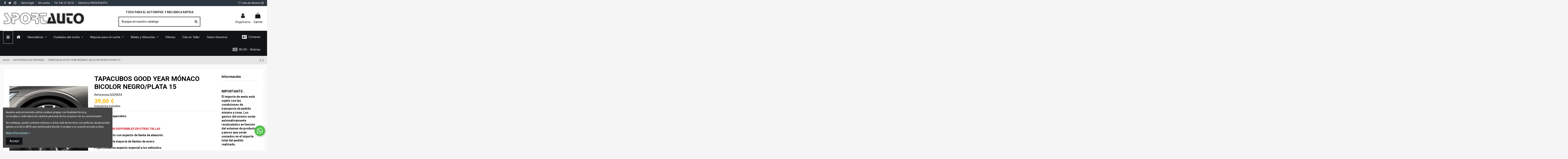

--- FILE ---
content_type: text/html; charset=utf-8
request_url: https://sport-auto.es/accesorios-exteriores/tapacubos-good-year-monaco-bicolor-negro-plata-15
body_size: 30840
content:
<!doctype html>
<html lang="es">

<head>
    
        
  <meta charset="utf-8">


  <meta http-equiv="x-ua-compatible" content="ie=edge">



  <script async src="https://www.googletagmanager.com/gtag/js?id=G-JZZGKMHW9Z"></script>
<script>
  
  window.dataLayer = window.dataLayer || [];
  function gtag(){dataLayer.push(arguments);}
  gtag('js', new Date());

  gtag('config', 'G-JZZGKMHW9Z');
  
</script>
  


  
  



  <title>TAPACUBOS GOOD YEAR MÓNACO BICOLOR NEGRO/PLATA 15</title>
  
    
  
  
    
  
  <meta name="description" content="1 juego de 4 tapacubos.
Talla 15&quot;
PUEDEN ESTAR DISPONIBLES EN OTRAS TALLAS
Diseño robusto con aspecto de llanta de aleación.
Cuadran con la mayoría de llantas de acero.
Prporcionan un aspecto especial a los vehículos.
Cierres de presión de materias plásticas que no provocan rasguños en la llanta.
Anillos de apriete expansibles garantizan una presión contínua e igual a todos los cierres de presión (ganchos).
Superficie exterior cubierta con barniz de brillo que asegura un aspecto de adorno y facilita el mantenimiento de limpieza.
Disponen de aperturas que posibilitan la refrigeración de las llantas.
Disponen de aberturas para válvulas.
Montaje sin herramientas.
Con instrucciones de montaje.
100% fabricado en la UE.">
  <meta name="keywords" content="">
    
      <link rel="canonical" href="https://sport-auto.es/accesorios-exteriores/tapacubos-good-year-monaco-bicolor-negro-plata-15">
    

  
      

  
    <script type="application/ld+json">
  {
    "@context": "https://schema.org",
    "@id": "#store-organization",
    "@type": "Organization",
    "name" : "SPORT-AUTO",
    "url" : "https://sport-auto.es/",
  
      "logo": {
        "@type": "ImageObject",
        "url":"https://sport-auto.es/img/sport-auto-logo-1605784551.jpg"
      }
      }
</script>

<script type="application/ld+json">
  {
    "@context": "https://schema.org",
    "@type": "WebPage",
    "isPartOf": {
      "@type": "WebSite",
      "url":  "https://sport-auto.es/",
      "name": "SPORT-AUTO"
    },
    "name": "TAPACUBOS GOOD YEAR MÓNACO BICOLOR NEGRO/PLATA 15",
    "url":  "https://sport-auto.es/accesorios-exteriores/tapacubos-good-year-monaco-bicolor-negro-plata-15"
  }
</script>


  <script type="application/ld+json">
    {
      "@context": "https://schema.org",
      "@type": "BreadcrumbList",
      "itemListElement": [
                  {
            "@type": "ListItem",
            "position": 1,
            "name": "Inicio",
            "item": "https://sport-auto.es/"
          },              {
            "@type": "ListItem",
            "position": 2,
            "name": "ACCESORIOS EXTERIORES",
            "item": "https://sport-auto.es/accesorios-exteriores/"
          },              {
            "@type": "ListItem",
            "position": 3,
            "name": "TAPACUBOS GOOD YEAR MÓNACO BICOLOR NEGRO/PLATA 15",
            "item": "https://sport-auto.es/accesorios-exteriores/tapacubos-good-year-monaco-bicolor-negro-plata-15"
          }          ]
    }
  </script>


  

  
    <script type="application/ld+json">
  {
    "@context": "https://schema.org/",
    "@type": "Product",
    "@id": "#product-snippet-id",
    "name": "TAPACUBOS GOOD YEAR MÓNACO BICOLOR NEGRO/PLATA 15",
    "description": "1 juego de 4 tapacubos. Talla 15&quot; PUEDEN ESTAR DISPONIBLES EN OTRAS TALLAS Diseño robusto con aspecto de llanta de aleación. Cuadran con la mayoría de llantas de acero. Prporcionan un aspecto especial a los vehículos. Cierres de presión de materias plásticas que no provocan rasguños en la llanta. Anillos de apriete expansibles garantizan una presión contínua e igual a todos los cierres de presión (ganchos). Superficie exterior cubierta con barniz de brillo que asegura un aspecto de adorno y facilita el mantenimiento de limpieza. Disponen de aperturas que posibilitan la refrigeración de las llantas. Disponen de aberturas para válvulas. Montaje sin herramientas. Con instrucciones de montaje. 100% fabricado en la UE.",
    "category": "ACCESORIOS EXTERIORES",
    "image" :"https://sport-auto.es/313-home_default/tapacubos-good-year-monaco-bicolor-negro-plata-15.jpg",    "sku": "GOD9054",
    "mpn": "GOD9054"
        ,
    "brand": {
      "@type": "Brand",
      "name": "SPORT-AUTO"
    }
                ,
    "offers": {
      "@type": "Offer",
      "priceCurrency": "EUR",
      "name": "TAPACUBOS GOOD YEAR MÓNACO BICOLOR NEGRO/PLATA 15",
      "price": "39",
      "url": "https://sport-auto.es/accesorios-exteriores/tapacubos-good-year-monaco-bicolor-negro-plata-15",
      "priceValidUntil": "2026-01-31",
              "image": ["https://sport-auto.es/313-thickbox_default/tapacubos-good-year-monaco-bicolor-negro-plata-15.jpg","https://sport-auto.es/314-thickbox_default/tapacubos-good-year-monaco-bicolor-negro-plata-15.jpg","https://sport-auto.es/315-thickbox_default/tapacubos-good-year-monaco-bicolor-negro-plata-15.jpg"],
            "sku": "GOD9054",
      "mpn": "GOD9054",
                    "availability": "https://schema.org/InStock",
      "seller": {
        "@type": "Organization",
        "name": "SPORT-AUTO"
      }
    }
      }
</script>


  
    
  



    <meta property="og:type" content="product">
    <meta property="og:url" content="https://sport-auto.es/accesorios-exteriores/tapacubos-good-year-monaco-bicolor-negro-plata-15">
    <meta property="og:title" content="TAPACUBOS GOOD YEAR MÓNACO BICOLOR NEGRO/PLATA 15">
    <meta property="og:site_name" content="SPORT-AUTO">
    <meta property="og:description" content="1 juego de 4 tapacubos.
Talla 15&quot;
PUEDEN ESTAR DISPONIBLES EN OTRAS TALLAS
Diseño robusto con aspecto de llanta de aleación.
Cuadran con la mayoría de llantas de acero.
Prporcionan un aspecto especial a los vehículos.
Cierres de presión de materias plásticas que no provocan rasguños en la llanta.
Anillos de apriete expansibles garantizan una presión contínua e igual a todos los cierres de presión (ganchos).
Superficie exterior cubierta con barniz de brillo que asegura un aspecto de adorno y facilita el mantenimiento de limpieza.
Disponen de aperturas que posibilitan la refrigeración de las llantas.
Disponen de aberturas para válvulas.
Montaje sin herramientas.
Con instrucciones de montaje.
100% fabricado en la UE.">
            <meta property="og:image" content="https://sport-auto.es/313-thickbox_default/tapacubos-good-year-monaco-bicolor-negro-plata-15.jpg">
        <meta property="og:image:width" content="1100">
        <meta property="og:image:height" content="1422">
    




      <meta name="viewport" content="initial-scale=1,user-scalable=no,maximum-scale=1,width=device-width">
  




  <link rel="icon" type="image/vnd.microsoft.icon" href="https://sport-auto.es/img/favicon.ico?1712160514">
  <link rel="shortcut icon" type="image/x-icon" href="https://sport-auto.es/img/favicon.ico?1712160514">
    




    <link rel="stylesheet" href="https://sport-auto.es/themes/warehouse/assets/cache/theme-a9cdf9609.css" type="text/css" media="all">




<link rel="preload" as="font"
      href="/themes/warehouse/assets/css/font-awesome/fonts/fontawesome-webfont.woff?v=4.7.0"
      type="font/woff" crossorigin="anonymous">
<link rel="preload" as="font"
      href="/themes/warehouse/assets/css/font-awesome/fonts/fontawesome-webfont.woff2?v=4.7.0"
      type="font/woff2" crossorigin="anonymous">


<link  rel="preload stylesheet"  as="style" href="/themes/warehouse/assets/css/font-awesome/css/font-awesome-preload.css"
       type="text/css" crossorigin="anonymous">





  

  <script>
        var bon_order_url = "\/modules\/bonorder\/ajax.php";
        var elementorFrontendConfig = {"isEditMode":"","stretchedSectionContainer":"","instagramToken":"","is_rtl":false,"ajax_csfr_token_url":"https:\/\/sport-auto.es\/module\/iqitelementor\/Actions?process=handleCsfrToken&ajax=1"};
        var iqitTheme = {"rm_sticky":"down","rm_breakpoint":0,"op_preloader":"0","cart_style":"floating","cart_confirmation":"modal","h_layout":"2","f_fixed":"1","f_layout":"2","h_absolute":"0","h_sticky":"header","hw_width":"inherit","mm_content":"accordion","hm_submenu_width":"default","h_search_type":"full","pl_lazyload":true,"pl_infinity":false,"pl_rollover":true,"pl_crsl_autoplay":false,"pl_slider_ld":5,"pl_slider_d":4,"pl_slider_t":3,"pl_slider_p":2,"pp_thumbs":"bottom","pp_zoom":"modalzoom","pp_image_layout":"carousel","pp_tabs":"section","pl_grid_qty":false};
        var iqitcountdown_days = "d.";
        var iqitextendedproduct = {"speed":"70","hook":"modal"};
        var iqitfdc_from = 0;
        var iqitmegamenu = {"sticky":"false","containerSelector":"#wrapper > .container"};
        var iqitreviews = [];
        var iqitwishlist = {"nbProducts":0};
        var prestashop = {"cart":{"products":[],"totals":{"total":{"type":"total","label":"Total","amount":0,"value":"0,00\u00a0\u20ac"},"total_including_tax":{"type":"total","label":"Total (impuestos incl.)","amount":0,"value":"0,00\u00a0\u20ac"},"total_excluding_tax":{"type":"total","label":"Total (impuestos excl.)","amount":0,"value":"0,00\u00a0\u20ac"}},"subtotals":{"products":{"type":"products","label":"Subtotal","amount":0,"value":"0,00\u00a0\u20ac"},"discounts":null,"shipping":{"type":"shipping","label":"Transporte","amount":0,"value":""},"tax":null},"products_count":0,"summary_string":"0 art\u00edculos","vouchers":{"allowed":1,"added":[]},"discounts":[],"minimalPurchase":0,"minimalPurchaseRequired":""},"currency":{"id":1,"name":"Euro","iso_code":"EUR","iso_code_num":"978","sign":"\u20ac"},"customer":{"lastname":null,"firstname":null,"email":null,"birthday":null,"newsletter":null,"newsletter_date_add":null,"optin":null,"website":null,"company":null,"siret":null,"ape":null,"is_logged":false,"gender":{"type":null,"name":null},"addresses":[]},"language":{"name":"Espa\u00f1ol (Spanish)","iso_code":"es","locale":"es-ES","language_code":"es","is_rtl":"0","date_format_lite":"d\/m\/Y","date_format_full":"d\/m\/Y H:i:s","id":1},"page":{"title":"","canonical":"https:\/\/sport-auto.es\/accesorios-exteriores\/tapacubos-good-year-monaco-bicolor-negro-plata-15","meta":{"title":"TAPACUBOS GOOD YEAR M\u00d3NACO BICOLOR NEGRO\/PLATA 15","description":"1 juego de 4 tapacubos.\nTalla 15\"\nPUEDEN ESTAR DISPONIBLES EN OTRAS TALLAS\nDise\u00f1o robusto con aspecto de llanta de aleaci\u00f3n.\nCuadran con la mayor\u00eda de llantas de acero.\nPrporcionan un aspecto especial a los veh\u00edculos.\nCierres de presi\u00f3n de materias pl\u00e1sticas que no provocan rasgu\u00f1os en la llanta.\nAnillos de apriete expansibles garantizan una presi\u00f3n cont\u00ednua e igual a todos los cierres de presi\u00f3n (ganchos).\nSuperficie exterior cubierta con barniz de brillo que asegura un aspecto de adorno y facilita el mantenimiento de limpieza.\nDisponen de aperturas que posibilitan la refrigeraci\u00f3n de las llantas.\nDisponen de aberturas para v\u00e1lvulas.\nMontaje sin herramientas.\nCon instrucciones de montaje.\n100% fabricado en la UE.","keywords":"","robots":"index"},"page_name":"product","body_classes":{"lang-es":true,"lang-rtl":false,"country-ES":true,"currency-EUR":true,"layout-full-width":true,"page-product":true,"tax-display-enabled":true,"product-id-122":true,"product-TAPACUBOS GOOD YEAR M\u00d3NACO BICOLOR NEGRO\/PLATA 15":true,"product-id-category-10":true,"product-id-manufacturer-0":true,"product-id-supplier-0":true,"product-available-for-order":true},"admin_notifications":[]},"shop":{"name":"SPORT-AUTO","logo":"https:\/\/sport-auto.es\/img\/sport-auto-logo-1605784551.jpg","stores_icon":"https:\/\/sport-auto.es\/img\/logo_stores.png","favicon":"https:\/\/sport-auto.es\/img\/favicon.ico"},"urls":{"base_url":"https:\/\/sport-auto.es\/","current_url":"https:\/\/sport-auto.es\/accesorios-exteriores\/tapacubos-good-year-monaco-bicolor-negro-plata-15","shop_domain_url":"https:\/\/sport-auto.es","img_ps_url":"https:\/\/sport-auto.es\/img\/","img_cat_url":"https:\/\/sport-auto.es\/img\/c\/","img_lang_url":"https:\/\/sport-auto.es\/img\/l\/","img_prod_url":"https:\/\/sport-auto.es\/img\/p\/","img_manu_url":"https:\/\/sport-auto.es\/img\/m\/","img_sup_url":"https:\/\/sport-auto.es\/img\/su\/","img_ship_url":"https:\/\/sport-auto.es\/img\/s\/","img_store_url":"https:\/\/sport-auto.es\/img\/st\/","img_col_url":"https:\/\/sport-auto.es\/img\/co\/","img_url":"https:\/\/sport-auto.es\/themes\/warehouse\/assets\/img\/","css_url":"https:\/\/sport-auto.es\/themes\/warehouse\/assets\/css\/","js_url":"https:\/\/sport-auto.es\/themes\/warehouse\/assets\/js\/","pic_url":"https:\/\/sport-auto.es\/upload\/","pages":{"address":"https:\/\/sport-auto.es\/direccion","addresses":"https:\/\/sport-auto.es\/direcciones","authentication":"https:\/\/sport-auto.es\/iniciar-sesion","cart":"https:\/\/sport-auto.es\/carrito","category":"https:\/\/sport-auto.es\/index.php?controller=category","cms":"https:\/\/sport-auto.es\/index.php?controller=cms","contact":"https:\/\/sport-auto.es\/contactenos","discount":"https:\/\/sport-auto.es\/descuento","guest_tracking":"https:\/\/sport-auto.es\/seguimiento-pedido-invitado","history":"https:\/\/sport-auto.es\/historial-compra","identity":"https:\/\/sport-auto.es\/datos-personales","index":"https:\/\/sport-auto.es\/","my_account":"https:\/\/sport-auto.es\/mi-cuenta","order_confirmation":"https:\/\/sport-auto.es\/confirmacion-pedido","order_detail":"https:\/\/sport-auto.es\/index.php?controller=order-detail","order_follow":"https:\/\/sport-auto.es\/seguimiento-pedido","order":"https:\/\/sport-auto.es\/pedido","order_return":"https:\/\/sport-auto.es\/index.php?controller=order-return","order_slip":"https:\/\/sport-auto.es\/facturas-abono","pagenotfound":"https:\/\/sport-auto.es\/pagina-no-encontrada","password":"https:\/\/sport-auto.es\/recuperar-contrase\u00f1a","pdf_invoice":"https:\/\/sport-auto.es\/index.php?controller=pdf-invoice","pdf_order_return":"https:\/\/sport-auto.es\/index.php?controller=pdf-order-return","pdf_order_slip":"https:\/\/sport-auto.es\/index.php?controller=pdf-order-slip","prices_drop":"https:\/\/sport-auto.es\/productos-rebajados","product":"https:\/\/sport-auto.es\/index.php?controller=product","search":"https:\/\/sport-auto.es\/busqueda","sitemap":"https:\/\/sport-auto.es\/mapa del sitio","stores":"https:\/\/sport-auto.es\/tiendas","supplier":"https:\/\/sport-auto.es\/proveedor","register":"https:\/\/sport-auto.es\/iniciar-sesion?create_account=1","order_login":"https:\/\/sport-auto.es\/pedido?login=1"},"alternative_langs":[],"theme_assets":"\/themes\/warehouse\/assets\/","actions":{"logout":"https:\/\/sport-auto.es\/?mylogout="},"no_picture_image":{"bySize":{"small_default":{"url":"https:\/\/sport-auto.es\/img\/p\/es-default-small_default.jpg","width":98,"height":127},"cart_default":{"url":"https:\/\/sport-auto.es\/img\/p\/es-default-cart_default.jpg","width":125,"height":162},"home_default":{"url":"https:\/\/sport-auto.es\/img\/p\/es-default-home_default.jpg","width":236,"height":305},"large_default":{"url":"https:\/\/sport-auto.es\/img\/p\/es-default-large_default.jpg","width":381,"height":492},"medium_default":{"url":"https:\/\/sport-auto.es\/img\/p\/es-default-medium_default.jpg","width":452,"height":584},"thickbox_default":{"url":"https:\/\/sport-auto.es\/img\/p\/es-default-thickbox_default.jpg","width":1100,"height":1422}},"small":{"url":"https:\/\/sport-auto.es\/img\/p\/es-default-small_default.jpg","width":98,"height":127},"medium":{"url":"https:\/\/sport-auto.es\/img\/p\/es-default-large_default.jpg","width":381,"height":492},"large":{"url":"https:\/\/sport-auto.es\/img\/p\/es-default-thickbox_default.jpg","width":1100,"height":1422},"legend":""}},"configuration":{"display_taxes_label":true,"display_prices_tax_incl":true,"is_catalog":false,"show_prices":true,"opt_in":{"partner":true},"quantity_discount":{"type":"price","label":"Precio unitario"},"voucher_enabled":1,"return_enabled":1},"field_required":[],"breadcrumb":{"links":[{"title":"Inicio","url":"https:\/\/sport-auto.es\/"},{"title":"ACCESORIOS EXTERIORES","url":"https:\/\/sport-auto.es\/accesorios-exteriores\/"},{"title":"TAPACUBOS GOOD YEAR M\u00d3NACO BICOLOR NEGRO\/PLATA 15","url":"https:\/\/sport-auto.es\/accesorios-exteriores\/tapacubos-good-year-monaco-bicolor-negro-plata-15"}],"count":3},"link":{"protocol_link":"https:\/\/","protocol_content":"https:\/\/"},"time":1768543110,"static_token":"1e614ed772feea6584ff49fe35a26b20","token":"06115b8bfc206286026fc3639825daa3","debug":false};
        var psemailsubscription_subscription = "https:\/\/sport-auto.es\/module\/ps_emailsubscription\/subscription";
      </script>



  <script type="text/javascript">
    var url_basic_ets = 'https://sport-auto.es/';
    var link_contact_ets = 'https://sport-auto.es/module/ets_cfultimate/contact';
    var ets_cfu_recaptcha_enabled = 1;
    var iso_code = 'es';
            var ets_cfu_recaptcha_v3 = 0;
        var ets_cfu_recaptcha_key = "6LdipAwaAAAAAMk-92qJfA79VzGft_awnh4EjwQ_";
                var hidden_reference = 1;
    </script>
    <script src="https://www.google.com/recaptcha/api.js?hl=es"></script>
<!-- emarketing start -->


<script>
var emarketingGoogleViewItem = function() {};
document.addEventListener('DOMContentLoaded', emarketingGoogleViewItem);
document.addEventListener('DOMContentLoaded', function(event) { prestashop.on('updatedProduct', emarketingGoogleViewItem)});
</script>
<script>
var emarketingGoogleAdd2Cart = function() { document.querySelectorAll('.add-to-cart, #add_to_cart button, #add_to_cart a, #add_to_cart input').forEach(function(a){
a.addEventListener('click', function(){});});};
document.addEventListener('DOMContentLoaded', emarketingGoogleAdd2Cart);
document.addEventListener('DOMContentLoaded', function(event) { prestashop.on('updatedProduct', emarketingGoogleAdd2Cart)});
</script>

<script>
var emarketingFBViewContent = function() {};
document.addEventListener('DOMContentLoaded', emarketingFBViewContent);
document.addEventListener('DOMContentLoaded', function(event) { prestashop.on('updatedProduct', emarketingFBViewContent)});
</script>
<script>
var emarketingFBAdd2Cart = function() { document.querySelectorAll('.add-to-cart, #add_to_cart button, #add_to_cart a, #add_to_cart input').forEach(function(a){
a.addEventListener('click', function(){});});};
document.addEventListener('DOMContentLoaded', emarketingFBAdd2Cart);
document.addEventListener('DOMContentLoaded', function(event) { prestashop.on('updatedProduct', emarketingFBAdd2Cart)});
</script>

<script>
var emarketingBingViewItem = function() {};
document.addEventListener('DOMContentLoaded', emarketingBingViewItem);
document.addEventListener('DOMContentLoaded', function(event) { prestashop.on('updatedProduct', emarketingBingViewItem)});
</script>
<script>
var emarketingBingAdd2Cart = function() { document.querySelectorAll('.add-to-cart, #add_to_cart button, #add_to_cart a, #add_to_cart input').forEach(function(a){
a.addEventListener('click', function(){});});};
document.addEventListener('DOMContentLoaded', emarketingBingAdd2Cart);
document.addEventListener('DOMContentLoaded', function(event) { prestashop.on('updatedProduct', emarketingBingAdd2Cart)});
</script>
<!-- emarketing end -->
<style>
	#becontact { display:none; bottom:70px; left:auto; right: auto; right: 10px !important;}
			#becontact #bcbuttons { display: block; bottom: -5px; }</style>
<div id="becontact">
		<ul id="bcbuttons">
				
	
<li>
	<a id="whatsappbc" target="_blank" href="https://wa.me/34722738782?text=¿Como puedo ayudarte?%20-%20https://sport-auto.es/accesorios-exteriores/tapacubos-good-year-monaco-bicolor-negro-plata-15" tooltip="Habla con nosotros en Whatsapp" flow="left" rel="noopener">

		<svg version="1.1" xmlns="http://www.w3.org/2000/svg" xmlns:xlink="http://www.w3.org/1999/xlink" x="0px" y="0px" viewBox="683.662 683.661 50 50" enable-background="new 683.662 683.661 50 50" xml:space="preserve">
			<path fill="#FFFFFF" d="M726.377,690.842c-4.699-4.706-10.951-7.298-17.611-7.302c-13.723,0-24.89,11.167-24.896,24.894
			c-0.002,4.388,1.145,8.67,3.323,12.445l-3.531,12.901l13.198-3.462c3.637,1.983,7.73,3.03,11.897,3.031h0.01c0.001,0-0.001,0,0,0
			c13.721,0,24.891-11.169,24.896-24.896C733.665,701.803,731.077,695.548,726.377,690.842z M708.766,729.146h-0.009
			c-3.712,0-7.354-0.999-10.531-2.884l-0.756-0.448l-7.832,2.054l2.09-7.636l-0.492-0.783c-2.071-3.295-3.165-7.102-3.164-11.012
			c0.005-11.409,9.288-20.69,20.701-20.69c5.529,0.001,10.722,2.157,14.63,6.067c3.906,3.912,6.057,9.11,6.055,14.64
			C729.454,719.862,720.171,729.146,708.766,729.146z"/>
			<path fill="#FFFFFF" d="M720.117,713.647c-0.623-0.311-3.683-1.815-4.251-2.023c-0.57-0.207-0.985-0.312-1.4,0.312
			c-0.414,0.624-1.607,2.025-1.969,2.439c-0.363,0.415-0.728,0.468-1.348,0.155c-0.622-0.311-2.627-0.968-5.003-3.087
			c-1.849-1.649-3.098-3.687-3.46-4.311c-0.363-0.623-0.04-0.959,0.272-1.269c0.28-0.279,0.622-0.727,0.934-1.09
			c0.312-0.363,0.415-0.623,0.622-1.038c0.208-0.415,0.105-0.779-0.052-1.089c-0.155-0.312-1.399-3.373-1.917-4.62
			c-0.505-1.212-1.018-1.049-1.399-1.068c-0.361-0.018-0.778-0.021-1.192-0.021c-0.415,0-1.089,0.155-1.66,0.778
			c-0.57,0.623-2.176,2.127-2.176,5.189s2.229,6.02,2.541,6.435c0.311,0.416,4.386,6.698,10.626,9.393
			c1.485,0.642,2.643,1.025,3.547,1.311c1.49,0.475,2.846,0.406,3.919,0.247c1.195-0.179,3.68-1.506,4.197-2.958
			c0.519-1.454,0.519-2.7,0.363-2.959C721.153,714.114,720.739,713.959,720.117,713.647z"/>
		</svg>
	</a>
</li>
</ul>
</div>
	<div id="deskphone">
		<h2><a href="tel:">Llámenos </a></h2>
		<span>Cerca (x)</span>
	</div>



    
            <meta property="product:pretax_price:amount" content="32.231405">
        <meta property="product:pretax_price:currency" content="EUR">
        <meta property="product:price:amount" content="39">
        <meta property="product:price:currency" content="EUR">
        
    

    </head>

    <body id="product" class="lang-es country-es currency-eur layout-full-width page-product tax-display-enabled product-id-122 product-tapacubos-good-year-monaco-bicolor-negro-plata-15 product-id-category-10 product-id-manufacturer-0 product-id-supplier-0 product-available-for-order body-desktop-header-style-w-2       customer-not-logged">


    




    


<main id="main-page-content"  >
    
            

    <header id="header" class="desktop-header-style-w-2">
        
            
  <div class="header-banner">
    <script type='text/javascript'></script><script type='text/javascript'></script>
  </div>




            <nav class="header-nav">
        <div class="container">
    
        <div class="row justify-content-between">
            <div class="col col-auto col-md left-nav">
                 <div class="d-inline-block"> 

<ul class="social-links _topbar" itemscope itemtype="https://schema.org/Organization" itemid="#store-organization">
    <li class="facebook"><a itemprop="sameAs" href="https://www.facebook.com/SportAutoSantander" target="_blank" rel="noreferrer noopener"><i class="fa fa-facebook fa-fw" aria-hidden="true"></i></a></li>  <li class="twitter"><a itemprop="sameAs" href="https://twitter.com/SportAutoSantan" target="_blank" rel="noreferrer noopener"><i class="fa fa-twitter fa-fw" aria-hidden="true"></i></a></li>  <li class="instagram"><a itemprop="sameAs" href="https://www.instagram.com/sportautosantander/" target="_blank" rel="noreferrer noopener"><i class="fa fa-instagram fa-fw" aria-hidden="true"></i></a></li>          </ul>

 </div>                             <div class="block-iqitlinksmanager block-iqitlinksmanager-6 block-links-inline d-inline-block">
            <ul>
                                                            <li>
                            <a
                                    href="https://sport-auto.es/content/aviso-legal"
                                    title="Aviso legal"                                                                >
                                Aviso legal
                            </a>
                        </li>
                                                                                <li>
                            <a
                                    href="https://sport-auto.es/mi-cuenta"
                                    title=""                                                                >
                                Mi cuenta
                            </a>
                        </li>
                                                                                <li>
                            <a
                                    href="tel:942372870"
                                                                                                    >
                                Tel. 942 37 28 70
                            </a>
                        </li>
                                                                                <li>
                            <a
                                    href="https://sport-auto.es/content/presupuesto"
                                                                                                    >
                                Solicita tu PRESUPUESTO
                            </a>
                        </li>
                                                </ul>
        </div>
    
            </div>
            <div class="col col-auto center-nav text-center">
                
             </div>
            <div class="col col-auto col-md right-nav text-right">
                <div class="d-inline-block">
    <a href="//sport-auto.es/module/iqitwishlist/view">
        <i class="fa fa-heart-o fa-fw" aria-hidden="true"></i> Lista de deseos (<span
                id="iqitwishlist-nb"></span>)
    </a>
</div>

             </div>
        </div>

                        </div>
            </nav>
        



<div id="desktop-header" class="desktop-header-style-2">
    
            
<div class="header-top">
    <div id="desktop-header-container" class="container">
        <div class="row align-items-center">
                            <div class="col col-auto col-header-left">
                    <div id="desktop_logo">
                        
  <a href="https://sport-auto.es/">
    <img class="logo img-fluid"
         src="https://sport-auto.es/img/sport-auto-logo-1605784551.jpg"
                  alt="SPORT-AUTO"
         width="392"
         height="61"
    >
  </a>

                    </div>
                    
                </div>
                <div class="col col-header-center">
                                            <div class="header-custom-html">
                            <p style="text-align:center;"><strong><span style="vertical-align:inherit;"><span style="vertical-align:inherit;"><span style="vertical-align:inherit;"><span style="vertical-align:inherit;"><span style="vertical-align:inherit;"><span style="vertical-align:inherit;"><span style="vertical-align:inherit;"><span style="vertical-align:inherit;"><span style="vertical-align:inherit;"><span style="vertical-align:inherit;"><span style="vertical-align:inherit;"><span style="vertical-align:inherit;"><span style="vertical-align:inherit;"><span style="vertical-align:inherit;"><span style="vertical-align:inherit;"><span style="vertical-align:inherit;"><span style="vertical-align:inherit;"><span style="vertical-align:inherit;"><span style="vertical-align:inherit;"><span style="vertical-align:inherit;"><span style="vertical-align:inherit;"><span style="vertical-align:inherit;"><span style="vertical-align:inherit;"><span style="vertical-align:inherit;">TODO PARA EL AUTOMÓVIL Y MECÁNICA RÁPIDA</span></span></span></span></span></span></span></span></span></span></span></span></span></span></span></span></span></span></span></span></span></span></span></span></strong></p>
                        </div>
                                        <!-- Block search module TOP -->

<!-- Block search module TOP -->
<div id="search_widget" class="search-widget" data-search-controller-url="https://sport-auto.es/module/iqitsearch/searchiqit">
    <form method="get" action="https://sport-auto.es/module/iqitsearch/searchiqit">
        <div class="input-group">
            <input type="text" name="s" value="" data-all-text="Mostrar todos los resultados"
                   data-blog-text="Entrada en el blog"
                   data-product-text="Producto"
                   data-brands-text="Marca"
                   autocomplete="off" autocorrect="off" autocapitalize="off" spellcheck="false"
                   placeholder="Busque en nuestro catalogo" class="form-control form-search-control" />
            <button type="submit" class="search-btn">
                <i class="fa fa-search"></i>
            </button>
        </div>
    </form>
</div>
<!-- /Block search module TOP -->

<!-- /Block search module TOP -->


                    
                </div>
                        <div class="col col-auto col-header-right">
                <div class="row no-gutters justify-content-end">

                    
                                            <div id="header-user-btn" class="col col-auto header-btn-w header-user-btn-w">
            <a href="https://sport-auto.es/mi-cuenta"
           title="Acceda a su cuenta de cliente"
           rel="nofollow" class="header-btn header-user-btn">
            <i class="fa fa-user fa-fw icon" aria-hidden="true"></i>
            <span class="title">Registrarse</span>
        </a>
    </div>









                                        

                    

                                            
                                                    <div id="ps-shoppingcart-wrapper" class="col col-auto">
    <div id="ps-shoppingcart"
         class="header-btn-w header-cart-btn-w ps-shoppingcart dropdown">
         <div id="blockcart" class="blockcart cart-preview"
         data-refresh-url="//sport-auto.es/module/ps_shoppingcart/ajax">
        <a id="cart-toogle" class="cart-toogle header-btn header-cart-btn" data-toggle="dropdown" data-display="static">
            <i class="fa fa-shopping-bag fa-fw icon" aria-hidden="true"><span class="cart-products-count-btn  d-none">0</span></i>
            <span class="info-wrapper">
            <span class="title">Carrito</span>
            <span class="cart-toggle-details">
            <span class="text-faded cart-separator"> / </span>
                            Empty
                        </span>
            </span>
        </a>
        <div id="_desktop_blockcart-content" class="dropdown-menu-custom dropdown-menu">
    <div id="blockcart-content" class="blockcart-content" >
        <div class="cart-title">
            <span class="modal-title">Carrito</span>
            <button type="button" id="js-cart-close" class="close">
                <span>×</span>
            </button>
            <hr>
        </div>
                    <span class="no-items">No hay más artículos en su carrito</span>
            </div>
</div> </div>




    </div>
</div>
                                                
                                    </div>
                
            </div>
            <div class="col-12">
                <div class="row">
                    

<div class="menu js-top-menu position-static hidden-sm-down" id="_desktop_top_menu">
    
    
    <div class="clearfix"></div>
</div>

                </div>
            </div>
        </div>
    </div>
</div>
<div class="container iqit-megamenu-container"><div id="iqitmegamenu-wrapper" class="iqitmegamenu-wrapper iqitmegamenu-all">
	<div class="container container-iqitmegamenu">
		<div id="iqitmegamenu-horizontal" class="iqitmegamenu  clearfix" role="navigation">

			
				<div class="cbp-vertical-on-top">
					
<nav id="cbp-hrmenu1" class="cbp-hrmenu  iqitmegamenu-all cbp-vertical ">
	<div class="cbp-vertical-title"><i class="fa fa-bars cbp-iconbars"></i> <span class="cbp-vertical-title-text">Navigation</span></div>
					<ul id="cbp-hrmenu1-ul">
												<li id="cbp-hrmenu-tab-3" class="cbp-hrmenu-tab cbp-hrmenu-tab-3 ">
	<a href="https://sport-auto.es/accesorios-exteriores/" onclick="" >																 <img src="/img/cms/icon/accesorios-exteriores-50-1.png" alt="ACCESORIOS EXTERIORES" class="cbp-mainlink-iicon" />								<span>ACCESORIOS EXTERIORES</span>														</a>
													</li>
												<li id="cbp-hrmenu-tab-4" class="cbp-hrmenu-tab cbp-hrmenu-tab-4 ">
	<a href="https://sport-auto.es/accesorios-interiores/" onclick="" >																 <img src="/img/cms/icon/accesorios-interiores-50-1.png" alt="ACCESORIOS INTERIORES" class="cbp-mainlink-iicon" />								<span>ACCESORIOS INTERIORES</span>														</a>
													</li>
												<li id="cbp-hrmenu-tab-5" class="cbp-hrmenu-tab cbp-hrmenu-tab-5 ">
	<a href="https://sport-auto.es/articulos-de-limpieza-y-aditivos/" onclick="" >																 <img src="/img/cms/icon/limpieza-50-1.png" alt="LIMPIEZA Y ADITIVOS" class="cbp-mainlink-iicon" />								<span>LIMPIEZA Y ADITIVOS</span>														</a>
													</li>
												<li id="cbp-hrmenu-tab-6" class="cbp-hrmenu-tab cbp-hrmenu-tab-6 ">
	<a href="https://sport-auto.es/cadenas-de-nieve/" onclick="" >																 <img src="/img/cms/icon/cadenas-de-nieve-50-1.png" alt="CADENAS DE NIEVE" class="cbp-mainlink-iicon" />								<span>CADENAS DE NIEVE</span>														</a>
													</li>
												<li id="cbp-hrmenu-tab-9" class="cbp-hrmenu-tab cbp-hrmenu-tab-9 ">
	<a href="https://sport-auto.es/electricidad-automovil/" onclick="" >																 <img src="/img/cms/icon/electricidad-automovil-50-2.png" alt="ELECTRICIDAD AUTOMOVIL" class="cbp-mainlink-iicon" />								<span>ELECTRICIDAD AUTOMOVIL</span>														</a>
													</li>
												<li id="cbp-hrmenu-tab-10" class="cbp-hrmenu-tab cbp-hrmenu-tab-10 ">
	<a href="https://sport-auto.es/enganches-de-remolque/" onclick="" >																 <img src="/img/cms/icon/enganches-de-remolque-50-1.png" alt="ENGANCHES DE REMOLQUE" class="cbp-mainlink-iicon" />								<span>ENGANCHES DE REMOLQUE</span>														</a>
													</li>
												<li id="cbp-hrmenu-tab-11" class="cbp-hrmenu-tab cbp-hrmenu-tab-11 ">
	<a href="https://sport-auto.es/llantas-de-aleacion/" onclick="" >																 <img src="/img/cms/icon/discos-de-aleacion-50-1.png" alt="DISCOS DE ALEACIÓN" class="cbp-mainlink-iicon" />								<span>DISCOS DE ALEACIÓN</span>														</a>
													</li>
												<li id="cbp-hrmenu-tab-12" class="cbp-hrmenu-tab cbp-hrmenu-tab-12 ">
	<a href="https://sport-auto.es/lamina-solar/" onclick="" >																 <img src="/img/cms/icon/lamina-solar-50-1.png" alt="LAMINA SOLAR" class="cbp-mainlink-iicon" />								<span>LAMINA SOLAR</span>														</a>
													</li>
												<li id="cbp-hrmenu-tab-13" class="cbp-hrmenu-tab cbp-hrmenu-tab-13 ">
	<a href="https://sport-auto.es/neumaticos/" onclick="" >																 <img src="/img/cms/icon/neumaticos-50-2.png" alt="NEUMÁTICOS" class="cbp-mainlink-iicon" />								<span>NEUMÁTICOS</span>														</a>
													</li>
												<li id="cbp-hrmenu-tab-14" class="cbp-hrmenu-tab cbp-hrmenu-tab-14 ">
	<a href="https://sport-auto.es/portaequipajes/" onclick="" >																 <img src="/img/cms/icon/portaequipajes-50-2.png" alt="PORTAEQUIPAJES" class="cbp-mainlink-iicon" />								<span>PORTAEQUIPAJES</span>														</a>
													</li>
												<li id="cbp-hrmenu-tab-15" class="cbp-hrmenu-tab cbp-hrmenu-tab-15 ">
	<a href="https://sport-auto.es/recambios-y-consumibles/" onclick="" >																 <img src="/img/cms/icon/recambios-50-1.png" alt="RECAMBIOS Y CONSUMIBLES" class="cbp-mainlink-iicon" />								<span>RECAMBIOS Y CONSUMIBLES</span>														</a>
													</li>
												<li id="cbp-hrmenu-tab-16" class="cbp-hrmenu-tab cbp-hrmenu-tab-16 ">
	<a href="https://sport-auto.es/seguridad/" onclick="" >																 <img src="/img/cms/icon/seguridad-50-2.png" alt="SEGURIDAD" class="cbp-mainlink-iicon" />								<span>SEGURIDAD</span>														</a>
													</li>
												<li id="cbp-hrmenu-tab-17" class="cbp-hrmenu-tab cbp-hrmenu-tab-17 ">
	<a href="https://sport-auto.es/sonido-car-audio/" onclick="" >																 <img src="/img/cms/icon/car-audio-50-2.png" alt="SONIDO CAR AUDIO" class="cbp-mainlink-iicon" />								<span>SONIDO CAR AUDIO</span>														</a>
													</li>
											</ul>
				</nav>

				</div>
						
			<nav id="cbp-hrmenu" class="cbp-hrmenu cbp-horizontal cbp-hrsub-narrow">
				<ul>
											<li id="cbp-hrmenu-tab-1"
							class="cbp-hrmenu-tab cbp-hrmenu-tab-1 cbp-onlyicon ">
							<a href="https://sport-auto.es/" class="nav-link" 
										>
										

										<span class="cbp-tab-title"> <i
												class="icon fa fa-home cbp-mainlink-icon"></i>
											</span>
																			</a>
																</li>
												<li id="cbp-hrmenu-tab-2"
							class="cbp-hrmenu-tab cbp-hrmenu-tab-2  cbp-has-submeu">
							<a href="https://sport-auto.es/neumaticos/" class="nav-link" 
										>
										

										<span class="cbp-tab-title">
											Neumáticos											<i class="fa fa-angle-down cbp-submenu-aindicator"></i></span>
																			</a>
																			<div class="cbp-hrsub col-7">
											<div class="cbp-hrsub-inner">
												<div class="container iqitmegamenu-submenu-container">
													
																																													




<div class="row menu_row menu-element  first_rows menu-element-id-1">
                

                                                




    <div class="col-5 cbp-menu-column cbp-menu-element menu-element-id-4 ">
        <div class="cbp-menu-column-inner">
                        
                
                
                                            <a href="https://sport-auto.es/neumaticos/">                        <img src="/img/cms/neumaticos-sport-auto-330200.jpg" loading="lazy" class="img-fluid cbp-banner-image"
                                                               width="330" height="200"  />
                        </a>                    
                
            

            
            </div>    </div>
                                    




    <div class="col-3 cbp-menu-column cbp-menu-element menu-element-id-3 ">
        <div class="cbp-menu-column-inner">
                        
                
                
                    
                                                    <ul class="cbp-links cbp-category-tree">
                                                                                                            <li >
                                            <div class="cbp-category-link-w">
                                                <a href="https://sport-auto.es/neumaticos/pirelli/">PIRELLI</a>

                                                                                            </div>
                                        </li>
                                                                                                                                                <li >
                                            <div class="cbp-category-link-w">
                                                <a href="https://sport-auto.es/neumaticos/good-year/">GOOD YEAR</a>

                                                                                            </div>
                                        </li>
                                                                                                                                                <li >
                                            <div class="cbp-category-link-w">
                                                <a href="https://sport-auto.es/neumaticos/dunlop/">DUNLOP</a>

                                                                                            </div>
                                        </li>
                                                                                                                                                <li >
                                            <div class="cbp-category-link-w">
                                                <a href="https://sport-auto.es/neumaticos/continental/">CONTINENTAL</a>

                                                                                            </div>
                                        </li>
                                                                                                                                                <li >
                                            <div class="cbp-category-link-w">
                                                <a href="https://sport-auto.es/neumaticos/michelin/">MICHELIN</a>

                                                                                            </div>
                                        </li>
                                                                                                                                                <li >
                                            <div class="cbp-category-link-w">
                                                <a href="https://sport-auto.es/neumaticos/brigestone/">BRIGESTONE</a>

                                                                                            </div>
                                        </li>
                                                                                                                                                <li >
                                            <div class="cbp-category-link-w">
                                                <a href="https://sport-auto.es/neumaticos/otras-marcas-premium/">Otras marcas Premium</a>

                                                                                            </div>
                                        </li>
                                                                                                </ul>
                                            
                
            

            
            </div>    </div>
                                    




    <div class="col-4 cbp-menu-column cbp-menu-element menu-element-id-5 ">
        <div class="cbp-menu-column-inner">
                        
                
                
                    
                                                    <ul class="cbp-links cbp-category-tree">
                                                                                                            <li >
                                            <div class="cbp-category-link-w">
                                                <a href="https://sport-auto.es/neumaticos/neumaticos-especiales-de-invierno/">Neumáticos especiales de invierno</a>

                                                                                            </div>
                                        </li>
                                                                                                                                                <li >
                                            <div class="cbp-category-link-w">
                                                <a href="https://sport-auto.es/neumaticos/neumaticos-especiales-todo-tiempo/">Neumáticos especiales todo tiempo</a>

                                                                                            </div>
                                        </li>
                                                                                                                                                <li >
                                            <div class="cbp-category-link-w">
                                                <a href="https://sport-auto.es/neumaticos/neumaticos-segundas-marcas/">Neumáticos segundas marcas</a>

                                                                                            </div>
                                        </li>
                                                                                                                                                <li >
                                            <div class="cbp-category-link-w">
                                                <a href="https://sport-auto.es/neumaticos/ofertas-en-neumaticos/">Ofertas en neumáticos</a>

                                                                                            </div>
                                        </li>
                                                                                                </ul>
                                            
                
            

            
            </div>    </div>
                            
                </div>
																													
																									</div>
											</div>
										</div>
																</li>
												<li id="cbp-hrmenu-tab-8"
							class="cbp-hrmenu-tab cbp-hrmenu-tab-8  cbp-has-submeu">
							<a role="button" class="cbp-empty-mlink nav-link">
									

										<span class="cbp-tab-title">
											Cuidados del coche											<i class="fa fa-angle-down cbp-submenu-aindicator"></i></span>
																			</a>
																			<div class="cbp-hrsub col-12">
											<div class="cbp-hrsub-inner">
												<div class="container iqitmegamenu-submenu-container">
													
																																													




<div class="row menu_row menu-element  first_rows menu-element-id-1">
                

                                                




    <div class="col-4 cbp-menu-column cbp-menu-element menu-element-id-3 ">
        <div class="cbp-menu-column-inner">
                        
                
                
                                            <a href="https://sport-auto.es/cadenas-de-nieve/">                        <img src="/img/cms/Cadenas-de-nieve.jpg" loading="lazy" class="img-fluid cbp-banner-image"
                                                               width="376" height="239"  />
                        </a>                    
                
            

            
            </div>    </div>
                                    




    <div class="col-8 cbp-menu-column cbp-menu-element menu-element-id-2 ">
        <div class="cbp-menu-column-inner">
                        
                
                
                    
                                                    <div class="row cbp-categories-row">
                                                                                                            <div class="col-4">
                                            <div class="cbp-category-link-w"><a href="https://sport-auto.es/articulos-de-limpieza-y-aditivos/"
                                                                                class="cbp-column-title nav-link cbp-category-title">ARTICULOS DE LIMPIEZA Y ADITIVOS</a>
                                                                                                                                                    
    <ul class="cbp-links cbp-category-tree"><li ><div class="cbp-category-link-w"><a href="https://sport-auto.es/articulos-de-limpieza-y-aditivos/unycox/">UNYCOX</a></div></li><li ><div class="cbp-category-link-w"><a href="https://sport-auto.es/articulos-de-limpieza-y-aditivos/aditivos/">Aditivos</a></div></li><li ><div class="cbp-category-link-w"><a href="https://sport-auto.es/articulos-de-limpieza-y-aditivos/otros-articulos-de-limpieza/">Otros artículos de limpieza</a></div></li></ul>

                                                                                            </div>
                                        </div>
                                                                                                                                                <div class="col-4">
                                            <div class="cbp-category-link-w"><a href="https://sport-auto.es/electricidad-automovil/"
                                                                                class="cbp-column-title nav-link cbp-category-title">ELECTRICIDAD AUTOMOVIL</a>
                                                                                                                                                    
    <ul class="cbp-links cbp-category-tree"><li ><div class="cbp-category-link-w"><a href="https://sport-auto.es/electricidad-automovil/alarmas/">Alarmas</a></div></li><li ><div class="cbp-category-link-w"><a href="https://sport-auto.es/electricidad-automovil/aspiradores-neveras-cafeteras/">Aspiradores, neveras, cafeteras</a></div></li><li ><div class="cbp-category-link-w"><a href="https://sport-auto.es/electricidad-automovil/Baterias/">Baterías</a></div></li><li ><div class="cbp-category-link-w"><a href="https://sport-auto.es/electricidad-automovil/cargadores-y-pinzas/">Cargadores y pinzas</a></div></li><li ><div class="cbp-category-link-w"><a href="https://sport-auto.es/electricidad-automovil/detectores-de-radar/">Detectores de Radar</a></div></li><li ><div class="cbp-category-link-w"><a href="https://sport-auto.es/electricidad-automovil/Kits-de-led-y-xenon/">Kits de LED y XENON</a></div></li><li ><div class="cbp-category-link-w"><a href="https://sport-auto.es/electricidad-automovil/kits-manos-libres/">Kits manos libres</a></div></li><li ><div class="cbp-category-link-w"><a href="https://sport-auto.es/electricidad-automovil/sensores-de-aparcamiento/">Sensores de aparcamiento</a></div></li><li ><div class="cbp-category-link-w"><a href="https://sport-auto.es/electricidad-automovil/otros-accesorios-electricos/">Otros accesorios eléctricos</a></div></li><li ><div class="cbp-category-link-w"><a href="https://sport-auto.es/electricidad-automovil/luces-de-emergencia/">LUCES DE EMERGENCIA</a></div></li></ul>

                                                                                            </div>
                                        </div>
                                                                                                                                                <div class="col-4">
                                            <div class="cbp-category-link-w"><a href="https://sport-auto.es/recambios-y-consumibles/"
                                                                                class="cbp-column-title nav-link cbp-category-title">RECAMBIOS Y CONSUMIBLES</a>
                                                                                                                                                    
    <ul class="cbp-links cbp-category-tree"><li ><div class="cbp-category-link-w"><a href="https://sport-auto.es/recambios-y-consumibles/aceites/">Aceites</a></div></li><li ><div class="cbp-category-link-w"><a href="https://sport-auto.es/recambios-y-consumibles/aditivos/">Aditivos</a></div></li><li ><div class="cbp-category-link-w"><a href="https://sport-auto.es/recambios-y-consumibles/anticongelantes/">Anticongelantes</a></div></li><li ><div class="cbp-category-link-w"><a href="https://sport-auto.es/recambios-y-consumibles/lavaparabrisas/">Lavaparabrisas</a></div></li><li ><div class="cbp-category-link-w"><a href="https://sport-auto.es/recambios-y-consumibles/escobillas-limpiaparabrisas/">Escobillas limpiaparabrisas</a></div></li><li ><div class="cbp-category-link-w"><a href="https://sport-auto.es/recambios-y-consumibles/filtros/">Filtros</a></div></li><li ><div class="cbp-category-link-w"><a href="https://sport-auto.es/recambios-y-consumibles/otros-recambios/">Otros recambios</a></div></li></ul>

                                                                                            </div>
                                        </div>
                                                                                                </div>
                                            
                
            

            
            </div>    </div>
                            
                </div>
																													
																									</div>
											</div>
										</div>
																</li>
												<li id="cbp-hrmenu-tab-7"
							class="cbp-hrmenu-tab cbp-hrmenu-tab-7  cbp-has-submeu">
							<a role="button" class="cbp-empty-mlink nav-link">
									

										<span class="cbp-tab-title">
											Mejoras para mi coche 											<i class="fa fa-angle-down cbp-submenu-aindicator"></i></span>
																			</a>
																			<div class="cbp-hrsub col-12">
											<div class="cbp-hrsub-inner">
												<div class="container iqitmegamenu-submenu-container">
													
																																													




<div class="row menu_row menu-element  first_rows menu-element-id-6">
                

                                                




    <div class="col-8 cbp-menu-column cbp-menu-element menu-element-id-10 ">
        <div class="cbp-menu-column-inner">
                        
                
                
                    
                                                    <div class="row cbp-categories-row">
                                                                                                            <div class="col-3">
                                            <div class="cbp-category-link-w"><a href="https://sport-auto.es/accesorios-exteriores/"
                                                                                class="cbp-column-title nav-link cbp-category-title">ACCESORIOS EXTERIORES</a>
                                                                                                                                                    
    <ul class="cbp-links cbp-category-tree"><li ><div class="cbp-category-link-w"><a href="https://sport-auto.es/accesorios-exteriores/Accesorios-varios/">Accesorios varios</a></div></li><li ><div class="cbp-category-link-w"><a href="https://sport-auto.es/accesorios-exteriores/Fundas-cubre-coches/">Fundas cubre coches</a></div></li><li ><div class="cbp-category-link-w"><a href="https://sport-auto.es/accesorios-exteriores/Tapacubos/">Tapacubos</a></div></li><li ><div class="cbp-category-link-w"><a href="https://sport-auto.es/accesorios-exteriores/Otros-accesorios-exteriores/">Otros accesorios exteriores</a></div></li></ul>

                                                                                            </div>
                                        </div>
                                                                                                                                                <div class="col-3">
                                            <div class="cbp-category-link-w"><a href="https://sport-auto.es/accesorios-interiores/"
                                                                                class="cbp-column-title nav-link cbp-category-title">ACCESORIOS INTERIORES</a>
                                                                                                                                                    
    <ul class="cbp-links cbp-category-tree"><li ><div class="cbp-category-link-w"><a href="https://sport-auto.es/accesorios-interiores/alfombras-y-protectores/">Alfombras y protectores</a></div></li><li ><div class="cbp-category-link-w"><a href="https://sport-auto.es/accesorios-interiores/cortinillas-y-parasoles/">Cortinillas y parasoles</a></div></li><li ><div class="cbp-category-link-w"><a href="https://sport-auto.es/accesorios-interiores/fundas-y-respaldos-de-asientos/">Fundas y respaldos de asientos</a></div></li><li ><div class="cbp-category-link-w"><a href="https://sport-auto.es/accesorios-interiores/otros-accesorios-interiores/">Otros accesorios interiores</a></div></li></ul>

                                                                                            </div>
                                        </div>
                                                                                                                                                <div class="col-3">
                                            <div class="cbp-category-link-w"><a href="https://sport-auto.es/enganches-de-remolque/"
                                                                                class="cbp-column-title nav-link cbp-category-title">ENGANCHES DE REMOLQUE</a>
                                                                                                                                                    
    <ul class="cbp-links cbp-category-tree"><li ><div class="cbp-category-link-w"><a href="https://sport-auto.es/enganches-de-remolque/thule/">THULE</a></div></li><li ><div class="cbp-category-link-w"><a href="https://sport-auto.es/enganches-de-remolque/aragon/">ARAGON</a></div></li><li ><div class="cbp-category-link-w"><a href="https://sport-auto.es/enganches-de-remolque/urbeni/">URBENI</a></div></li><li ><div class="cbp-category-link-w"><a href="https://sport-auto.es/enganches-de-remolque/lafuente/">LAFUENTE</a></div></li></ul>

                                                                                            </div>
                                        </div>
                                                                                                                                                <div class="col-3">
                                            <div class="cbp-category-link-w"><a href="https://sport-auto.es/llantas-de-aleacion/"
                                                                                class="cbp-column-title nav-link cbp-category-title">LLANTAS DE ALEACIÓN</a>
                                                                                                                                                    
    <ul class="cbp-links cbp-category-tree"><li ><div class="cbp-category-link-w"><a href="https://sport-auto.es/llantas-de-aleacion/ronal/">RONAL</a></div></li><li ><div class="cbp-category-link-w"><a href="https://sport-auto.es/llantas-de-aleacion/otras-marcas/">Otras marcas</a></div></li></ul>

                                                                                            </div>
                                        </div>
                                                                                                                                                <div class="col-3">
                                            <div class="cbp-category-link-w"><a href="https://sport-auto.es/portaequipajes/"
                                                                                class="cbp-column-title nav-link cbp-category-title">PORTAEQUIPAJES</a>
                                                                                                                                                    
    <ul class="cbp-links cbp-category-tree"><li ><div class="cbp-category-link-w"><a href="https://sport-auto.es/portaequipajes/cruzber/">CRUZBER</a></div></li><li ><div class="cbp-category-link-w"><a href="https://sport-auto.es/portaequipajes/thule/">THULE</a></div></li><li ><div class="cbp-category-link-w"><a href="https://sport-auto.es/portaequipajes/barras-portaequipajes/">Barras portaequipajes</a></div></li><li ><div class="cbp-category-link-w"><a href="https://sport-auto.es/portaequipajes/portaesquis/">Portaesquis</a></div></li><li ><div class="cbp-category-link-w"><a href="https://sport-auto.es/portaequipajes/portabicicletas/">Portabicicletas</a></div></li><li ><div class="cbp-category-link-w"><a href="https://sport-auto.es/portaequipajes/cofres-techo/">Cofres techo</a></div></li><li ><div class="cbp-category-link-w"><a href="https://sport-auto.es/portaequipajes/otros-accesorios-portaequipajes/">Otros accesorios portaequipajes</a></div></li></ul>

                                                                                            </div>
                                        </div>
                                                                                                                                                <div class="col-3">
                                            <div class="cbp-category-link-w"><a href="https://sport-auto.es/seguridad/"
                                                                                class="cbp-column-title nav-link cbp-category-title">SEGURIDAD</a>
                                                                                                                                                    
    <ul class="cbp-links cbp-category-tree"><li ><div class="cbp-category-link-w"><a href="https://sport-auto.es/seguridad/antirobos-ruedas/">Antirobos ruedas</a></div></li><li ><div class="cbp-category-link-w"><a href="https://sport-auto.es/seguridad/sillas-bebe-y-elevadores/">Sillas bebé y elevadores</a></div></li><li ><div class="cbp-category-link-w"><a href="https://sport-auto.es/seguridad/accesorios-para-mascotas/">Accesorios para mascotas</a></div></li><li ><div class="cbp-category-link-w"><a href="https://sport-auto.es/seguridad/otros-articulos-de-seguridad/">Otros artículos de seguridad</a></div></li></ul>

                                                                                            </div>
                                        </div>
                                                                                                                                                <div class="col-3">
                                            <div class="cbp-category-link-w"><a href="https://sport-auto.es/sonido-car-audio/"
                                                                                class="cbp-column-title nav-link cbp-category-title">SONIDO CAR AUDIO</a>
                                                                                                                                                    
    <ul class="cbp-links cbp-category-tree"><li ><div class="cbp-category-link-w"><a href="https://sport-auto.es/sonido-car-audio/pioneer/">PIONEER</a></div></li><li ><div class="cbp-category-link-w"><a href="https://sport-auto.es/sonido-car-audio/kenwood/">KENWOOD</a></div></li><li ><div class="cbp-category-link-w"><a href="https://sport-auto.es/sonido-car-audio/radio-cds-bluetooth/">Radio CDS Bluetooth</a></div></li><li ><div class="cbp-category-link-w"><a href="https://sport-auto.es/sonido-car-audio/radio-doble-din/">Radio doble DIN</a></div></li><li ><div class="cbp-category-link-w"><a href="https://sport-auto.es/sonido-car-audio/otras-marcas-de-sonido/">Otras marcas de sonido</a></div></li><li ><div class="cbp-category-link-w"><a href="https://sport-auto.es/sonido-car-audio/altavoces-y-antenas/">Altavoces y antenas</a></div></li><li ><div class="cbp-category-link-w"><a href="https://sport-auto.es/sonido-car-audio/marcos-adaptadores-radio/">Marcos adaptadores radio</a></div></li><li ><div class="cbp-category-link-w"><a href="https://sport-auto.es/sonido-car-audio/accesorios-de-sonido/">Accesorios de sonido</a></div></li></ul>

                                                                                            </div>
                                        </div>
                                                                                                </div>
                                            
                
            

            
            </div>    </div>
                                    




    <div class="col-4 cbp-menu-column cbp-menu-element menu-element-id-11 ">
        <div class="cbp-menu-column-inner">
                        
                
                
                                                                    <img src="/img/cms/sonido-banner.jpg" loading="lazy" class="img-fluid cbp-banner-image"
                                                               width="452" height="355"  />
                                            
                
            

            
            </div>    </div>
                            
                </div>
																													
																									</div>
											</div>
										</div>
																</li>
												<li id="cbp-hrmenu-tab-25"
							class="cbp-hrmenu-tab cbp-hrmenu-tab-25  cbp-has-submeu">
							<a href="https://sport-auto.es/bebes-y-mascotas/" class="nav-link" 
										>
										

										<span class="cbp-tab-title">
											Bebés y Mascotas											<i class="fa fa-angle-down cbp-submenu-aindicator"></i></span>
																			</a>
																			<div class="cbp-hrsub col-6">
											<div class="cbp-hrsub-inner">
												<div class="container iqitmegamenu-submenu-container">
													
																																													




<div class="row menu_row menu-element  first_rows menu-element-id-1">
                

                                                




    <div class="col-7 cbp-menu-column cbp-menu-element menu-element-id-3 ">
        <div class="cbp-menu-column-inner">
                        
                
                
                                                                    <img src="/img/cms/banner-bebes-y-mascotas.jpg" loading="lazy" class="img-fluid cbp-banner-image"
                                                               width="393" height="195"  />
                                            
                
            

            
            </div>    </div>
                                    




    <div class="col-5 cbp-menu-column cbp-menu-element menu-element-id-2 ">
        <div class="cbp-menu-column-inner">
                        
                
                
                                            <ul class="cbp-links cbp-valinks">
                                                                                                <li><a href="https://sport-auto.es/bebes-y-mascotas/sillas-para-bebes/"
                                           >Sillas para bebés</a>
                                    </li>
                                                                                                                                <li><a href="https://sport-auto.es/bebes-y-mascotas/alzadores-ninos/"
                                           >Alzadores niños</a>
                                    </li>
                                                                                                                                <li><a href="https://sport-auto.es/bebes-y-mascotas/cinturones-y-acolchados-infantiles/"
                                           >Cinturones y acolchados infantiles</a>
                                    </li>
                                                                                                                                <li><a href="https://sport-auto.es/bebes-y-mascotas/cinturon-embarazadas/"
                                           >Cinturón embarazadas</a>
                                    </li>
                                                                                                                                <li><a href="https://sport-auto.es/bebes-y-mascotas/porta-mascotas/"
                                           >Porta mascotas</a>
                                    </li>
                                                                                                                                <li><a href="https://sport-auto.es/bebes-y-mascotas/alfombras-protectoras-para-mascotas/"
                                           >Alfombras protectoras para mascotas</a>
                                    </li>
                                                                                                                                <li><a href="https://sport-auto.es/bebes-y-mascotas/arnes-de-seguridad/"
                                           >Arnés de seguridad</a>
                                    </li>
                                                                                    </ul>
                    
                
            

            
            </div>    </div>
                            
                </div>
																													
																									</div>
											</div>
										</div>
																</li>
												<li id="cbp-hrmenu-tab-24"
							class="cbp-hrmenu-tab cbp-hrmenu-tab-24 ">
							<a href="https://sport-auto.es/productos-rebajados" class="nav-link" 
										>
										

										<span class="cbp-tab-title">
											Ofertas</span>
																			</a>
																</li>
												<li id="cbp-hrmenu-tab-26"
							class="cbp-hrmenu-tab cbp-hrmenu-tab-26 ">
							<a href="https://sport-auto.es/content/solicitar-cita-previa" class="nav-link" 
										>
										

										<span class="cbp-tab-title">
											Cita en Taller</span>
																			</a>
																</li>
												<li id="cbp-hrmenu-tab-27"
							class="cbp-hrmenu-tab cbp-hrmenu-tab-27 ">
							<a href="https://sport-auto.es/content/sobre-nosotros" class="nav-link" 
										>
										

										<span class="cbp-tab-title">
											Sobre Nosotros</span>
																			</a>
																</li>
												<li id="cbp-hrmenu-tab-19"
							class="cbp-hrmenu-tab cbp-hrmenu-tab-19 pull-right cbp-pulled-right ">
							<a href="https://sport-auto.es/contactenos" class="nav-link" 
										>
										

										<span class="cbp-tab-title"> <i
												class="icon fa fa-address-card cbp-mainlink-icon"></i>
											Contacto</span>
																			</a>
																</li>
												<li id="cbp-hrmenu-tab-20"
							class="cbp-hrmenu-tab cbp-hrmenu-tab-20 pull-right cbp-pulled-right ">
							<a href="https://sport-auto.es/blog/noticias" class="nav-link" 
										>
										

										<span class="cbp-tab-title"> <i
												class="icon fa fa-newspaper-o cbp-mainlink-icon"></i>
											BLOG - Noticias</span>
																			</a>
																</li>
											</ul>
				</nav>
			</div>
		</div>
		<div id="sticky-cart-wrapper"></div>
	</div>

		<div id="_desktop_iqitmegamenu-mobile">
		<div id="iqitmegamenu-mobile"
			class="mobile-menu js-mobile-menu  h-100  d-flex flex-column">

			<div class="mm-panel__header  mobile-menu__header-wrapper px-2 py-2">
				<div class="mobile-menu__header js-mobile-menu__header">

					<button type="button" class="mobile-menu__back-btn js-mobile-menu__back-btn btn">
						<span aria-hidden="true" class="fa fa-angle-left  align-middle mr-4"></span>
						<span class="mobile-menu__title js-mobile-menu__title paragraph-p1 align-middle"></span>
					</button>
					
				</div>
				<button type="button" class="btn btn-icon mobile-menu__close js-mobile-menu__close" aria-label="Close"
					data-toggle="dropdown">
					<span aria-hidden="true" class="fa fa-times"></span>
				</button>
			</div>

			<div class="position-relative mobile-menu__content flex-grow-1 mx-c16 my-c24 ">
				<ul
					class="position-absolute h-100  w-100  m-0 mm-panel__scroller mobile-menu__scroller px-4 py-4">
					<li class="mobile-menu__above-content"></li>
													



			
	<li class="mobile-menu__tab  d-flex flex-wrap js-mobile-menu__tab"><a  href="https://sport-auto.es/"  class="flex-fill mobile-menu__link ">Inicio</a></li><li class="mobile-menu__tab  d-flex flex-wrap js-mobile-menu__tab"><a  href="https://sport-auto.es/accesorios-exteriores/"  class="flex-fill mobile-menu__link js-mobile-menu__link-accordion--has-submenu  ">ACCESORIOS EXTERIORES</a><span class="mobile-menu__arrow js-mobile-menu__link-accordion--has-submenu"><i class="fa fa-angle-down mobile-menu__expand-icon" aria-hidden="true"></i><i class="fa fa-angle-up mobile-menu__close-icon" aria-hidden="true"></i></span><div class="mobile-menu__tab-row-break"></div>
	<ul class="mobile-menu__submenu  mobile-menu__submenu--accordion js-mobile-menu__submenu"><li class="mobile-menu__tab  d-flex flex-wrap js-mobile-menu__tab"><a  href="https://sport-auto.es/accesorios-exteriores/Accesorios-varios/"  class="flex-fill mobile-menu__link ">Accesorios varios</a></li><li class="mobile-menu__tab  d-flex flex-wrap js-mobile-menu__tab"><a  href="https://sport-auto.es/accesorios-exteriores/Fundas-cubre-coches/"  class="flex-fill mobile-menu__link ">Fundas cubre coches</a></li><li class="mobile-menu__tab  d-flex flex-wrap js-mobile-menu__tab"><a  href="https://sport-auto.es/accesorios-exteriores/Tapacubos/"  class="flex-fill mobile-menu__link ">Tapacubos</a></li><li class="mobile-menu__tab  d-flex flex-wrap js-mobile-menu__tab"><a  href="https://sport-auto.es/accesorios-exteriores/Otros-accesorios-exteriores/"  class="flex-fill mobile-menu__link ">Otros accesorios exteriores</a></li></ul>	</li><li class="mobile-menu__tab  d-flex flex-wrap js-mobile-menu__tab"><a  href="https://sport-auto.es/accesorios-interiores/"  class="flex-fill mobile-menu__link js-mobile-menu__link-accordion--has-submenu  ">ACCESORIOS INTERIORES</a><span class="mobile-menu__arrow js-mobile-menu__link-accordion--has-submenu"><i class="fa fa-angle-down mobile-menu__expand-icon" aria-hidden="true"></i><i class="fa fa-angle-up mobile-menu__close-icon" aria-hidden="true"></i></span><div class="mobile-menu__tab-row-break"></div>
	<ul class="mobile-menu__submenu  mobile-menu__submenu--accordion js-mobile-menu__submenu"><li class="mobile-menu__tab  d-flex flex-wrap js-mobile-menu__tab"><a  href="https://sport-auto.es/accesorios-interiores/alfombras-y-protectores/"  class="flex-fill mobile-menu__link ">Alfombras y protectores</a></li><li class="mobile-menu__tab  d-flex flex-wrap js-mobile-menu__tab"><a  href="https://sport-auto.es/accesorios-interiores/cortinillas-y-parasoles/"  class="flex-fill mobile-menu__link ">Cortinillas y parasoles</a></li><li class="mobile-menu__tab  d-flex flex-wrap js-mobile-menu__tab"><a  href="https://sport-auto.es/accesorios-interiores/fundas-y-respaldos-de-asientos/"  class="flex-fill mobile-menu__link ">Fundas y respaldos de asientos</a></li><li class="mobile-menu__tab  d-flex flex-wrap js-mobile-menu__tab"><a  href="https://sport-auto.es/accesorios-interiores/otros-accesorios-interiores/"  class="flex-fill mobile-menu__link ">Otros accesorios interiores</a></li></ul>	</li><li class="mobile-menu__tab  d-flex flex-wrap js-mobile-menu__tab"><a  href="https://sport-auto.es/articulos-de-limpieza-y-aditivos/"  class="flex-fill mobile-menu__link js-mobile-menu__link-accordion--has-submenu  ">ARTICULOS DE LIMPIEZA Y ADITIVOS</a><span class="mobile-menu__arrow js-mobile-menu__link-accordion--has-submenu"><i class="fa fa-angle-down mobile-menu__expand-icon" aria-hidden="true"></i><i class="fa fa-angle-up mobile-menu__close-icon" aria-hidden="true"></i></span><div class="mobile-menu__tab-row-break"></div>
	<ul class="mobile-menu__submenu  mobile-menu__submenu--accordion js-mobile-menu__submenu"><li class="mobile-menu__tab  d-flex flex-wrap js-mobile-menu__tab"><a  href="https://sport-auto.es/articulos-de-limpieza-y-aditivos/unycox/"  class="flex-fill mobile-menu__link ">UNYCOX</a></li><li class="mobile-menu__tab  d-flex flex-wrap js-mobile-menu__tab"><a  href="https://sport-auto.es/articulos-de-limpieza-y-aditivos/aditivos/"  class="flex-fill mobile-menu__link ">Aditivos</a></li><li class="mobile-menu__tab  d-flex flex-wrap js-mobile-menu__tab"><a  href="https://sport-auto.es/articulos-de-limpieza-y-aditivos/otros-articulos-de-limpieza/"  class="flex-fill mobile-menu__link ">Otros artículos de limpieza</a></li></ul>	</li><li class="mobile-menu__tab  d-flex flex-wrap js-mobile-menu__tab"><a  href="https://sport-auto.es/cadenas-de-nieve/"  class="flex-fill mobile-menu__link ">CADENAS DE NIEVE</a></li><li class="mobile-menu__tab  d-flex flex-wrap js-mobile-menu__tab"><a  href="https://sport-auto.es/electricidad-automovil/"  class="flex-fill mobile-menu__link js-mobile-menu__link-accordion--has-submenu  ">ELECTRICIDAD AUTOMOVIL</a><span class="mobile-menu__arrow js-mobile-menu__link-accordion--has-submenu"><i class="fa fa-angle-down mobile-menu__expand-icon" aria-hidden="true"></i><i class="fa fa-angle-up mobile-menu__close-icon" aria-hidden="true"></i></span><div class="mobile-menu__tab-row-break"></div>
	<ul class="mobile-menu__submenu  mobile-menu__submenu--accordion js-mobile-menu__submenu"><li class="mobile-menu__tab  d-flex flex-wrap js-mobile-menu__tab"><a  href="https://sport-auto.es/electricidad-automovil/alarmas/"  class="flex-fill mobile-menu__link ">Alarmas</a></li><li class="mobile-menu__tab  d-flex flex-wrap js-mobile-menu__tab"><a  href="https://sport-auto.es/electricidad-automovil/aspiradores-neveras-cafeteras/"  class="flex-fill mobile-menu__link ">Aspiradores, neveras, cafeteras</a></li><li class="mobile-menu__tab  d-flex flex-wrap js-mobile-menu__tab"><a  href="https://sport-auto.es/electricidad-automovil/Baterias/"  class="flex-fill mobile-menu__link ">Baterías</a></li><li class="mobile-menu__tab  d-flex flex-wrap js-mobile-menu__tab"><a  href="https://sport-auto.es/electricidad-automovil/cargadores-y-pinzas/"  class="flex-fill mobile-menu__link ">Cargadores y pinzas</a></li><li class="mobile-menu__tab  d-flex flex-wrap js-mobile-menu__tab"><a  href="https://sport-auto.es/electricidad-automovil/detectores-de-radar/"  class="flex-fill mobile-menu__link ">Detectores de Radar</a></li><li class="mobile-menu__tab  d-flex flex-wrap js-mobile-menu__tab"><a  href="https://sport-auto.es/electricidad-automovil/Kits-de-led-y-xenon/"  class="flex-fill mobile-menu__link ">Kits de LED y XENON</a></li><li class="mobile-menu__tab  d-flex flex-wrap js-mobile-menu__tab"><a  href="https://sport-auto.es/electricidad-automovil/kits-manos-libres/"  class="flex-fill mobile-menu__link ">Kits manos libres</a></li><li class="mobile-menu__tab  d-flex flex-wrap js-mobile-menu__tab"><a  href="https://sport-auto.es/electricidad-automovil/sensores-de-aparcamiento/"  class="flex-fill mobile-menu__link ">Sensores de aparcamiento</a></li><li class="mobile-menu__tab  d-flex flex-wrap js-mobile-menu__tab"><a  href="https://sport-auto.es/electricidad-automovil/otros-accesorios-electricos/"  class="flex-fill mobile-menu__link ">Otros accesorios eléctricos</a></li><li class="mobile-menu__tab  d-flex flex-wrap js-mobile-menu__tab"><a  href="https://sport-auto.es/electricidad-automovil/luces-de-emergencia/"  class="flex-fill mobile-menu__link ">LUCES DE EMERGENCIA</a></li></ul>	</li><li class="mobile-menu__tab  d-flex flex-wrap js-mobile-menu__tab"><a  href="https://sport-auto.es/enganches-de-remolque/"  class="flex-fill mobile-menu__link js-mobile-menu__link-accordion--has-submenu  ">ENGANCHES DE REMOLQUE</a><span class="mobile-menu__arrow js-mobile-menu__link-accordion--has-submenu"><i class="fa fa-angle-down mobile-menu__expand-icon" aria-hidden="true"></i><i class="fa fa-angle-up mobile-menu__close-icon" aria-hidden="true"></i></span><div class="mobile-menu__tab-row-break"></div>
	<ul class="mobile-menu__submenu  mobile-menu__submenu--accordion js-mobile-menu__submenu"><li class="mobile-menu__tab  d-flex flex-wrap js-mobile-menu__tab"><a  href="https://sport-auto.es/enganches-de-remolque/thule/"  class="flex-fill mobile-menu__link ">THULE</a></li><li class="mobile-menu__tab  d-flex flex-wrap js-mobile-menu__tab"><a  href="https://sport-auto.es/enganches-de-remolque/aragon/"  class="flex-fill mobile-menu__link ">ARAGON</a></li><li class="mobile-menu__tab  d-flex flex-wrap js-mobile-menu__tab"><a  href="https://sport-auto.es/enganches-de-remolque/urbeni/"  class="flex-fill mobile-menu__link ">URBENI</a></li><li class="mobile-menu__tab  d-flex flex-wrap js-mobile-menu__tab"><a  href="https://sport-auto.es/enganches-de-remolque/lafuente/"  class="flex-fill mobile-menu__link ">LAFUENTE</a></li></ul>	</li><li class="mobile-menu__tab  d-flex flex-wrap js-mobile-menu__tab"><a  href="https://sport-auto.es/llantas-de-aleacion/"  class="flex-fill mobile-menu__link js-mobile-menu__link-accordion--has-submenu  ">LLANTAS DE ALEACIÓN</a><span class="mobile-menu__arrow js-mobile-menu__link-accordion--has-submenu"><i class="fa fa-angle-down mobile-menu__expand-icon" aria-hidden="true"></i><i class="fa fa-angle-up mobile-menu__close-icon" aria-hidden="true"></i></span><div class="mobile-menu__tab-row-break"></div>
	<ul class="mobile-menu__submenu  mobile-menu__submenu--accordion js-mobile-menu__submenu"><li class="mobile-menu__tab  d-flex flex-wrap js-mobile-menu__tab"><a  href="https://sport-auto.es/llantas-de-aleacion/ronal/"  class="flex-fill mobile-menu__link ">RONAL</a></li><li class="mobile-menu__tab  d-flex flex-wrap js-mobile-menu__tab"><a  href="https://sport-auto.es/llantas-de-aleacion/otras-marcas/"  class="flex-fill mobile-menu__link ">Otras marcas</a></li></ul>	</li><li class="mobile-menu__tab  d-flex flex-wrap js-mobile-menu__tab"><a  href="https://sport-auto.es/lamina-solar/"  class="flex-fill mobile-menu__link js-mobile-menu__link-accordion--has-submenu  ">LAMINA SOLAR</a><span class="mobile-menu__arrow js-mobile-menu__link-accordion--has-submenu"><i class="fa fa-angle-down mobile-menu__expand-icon" aria-hidden="true"></i><i class="fa fa-angle-up mobile-menu__close-icon" aria-hidden="true"></i></span><div class="mobile-menu__tab-row-break"></div>
	<ul class="mobile-menu__submenu  mobile-menu__submenu--accordion js-mobile-menu__submenu"><li class="mobile-menu__tab  d-flex flex-wrap js-mobile-menu__tab"><a  href="https://sport-auto.es/lamina-solar/lamina-solar-homologada/"  class="flex-fill mobile-menu__link ">Lámina solar homologada</a></li><li class="mobile-menu__tab  d-flex flex-wrap js-mobile-menu__tab"><a  href="https://sport-auto.es/lamina-solar/solar-chek/"  class="flex-fill mobile-menu__link ">SOLAR CHEK</a></li></ul>	</li><li class="mobile-menu__tab  d-flex flex-wrap js-mobile-menu__tab"><a  href="https://sport-auto.es/neumaticos/"  class="flex-fill mobile-menu__link js-mobile-menu__link-accordion--has-submenu  ">NEUMÁTICOS</a><span class="mobile-menu__arrow js-mobile-menu__link-accordion--has-submenu"><i class="fa fa-angle-down mobile-menu__expand-icon" aria-hidden="true"></i><i class="fa fa-angle-up mobile-menu__close-icon" aria-hidden="true"></i></span><div class="mobile-menu__tab-row-break"></div>
	<ul class="mobile-menu__submenu  mobile-menu__submenu--accordion js-mobile-menu__submenu"><li class="mobile-menu__tab  d-flex flex-wrap js-mobile-menu__tab"><a  href="https://sport-auto.es/neumaticos/pirelli/"  class="flex-fill mobile-menu__link ">PIRELLI</a></li><li class="mobile-menu__tab  d-flex flex-wrap js-mobile-menu__tab"><a  href="https://sport-auto.es/neumaticos/good-year/"  class="flex-fill mobile-menu__link ">GOOD YEAR</a></li><li class="mobile-menu__tab  d-flex flex-wrap js-mobile-menu__tab"><a  href="https://sport-auto.es/neumaticos/dunlop/"  class="flex-fill mobile-menu__link ">DUNLOP</a></li><li class="mobile-menu__tab  d-flex flex-wrap js-mobile-menu__tab"><a  href="https://sport-auto.es/neumaticos/continental/"  class="flex-fill mobile-menu__link ">CONTINENTAL</a></li><li class="mobile-menu__tab  d-flex flex-wrap js-mobile-menu__tab"><a  href="https://sport-auto.es/neumaticos/michelin/"  class="flex-fill mobile-menu__link ">MICHELIN</a></li><li class="mobile-menu__tab  d-flex flex-wrap js-mobile-menu__tab"><a  href="https://sport-auto.es/neumaticos/brigestone/"  class="flex-fill mobile-menu__link ">BRIGESTONE</a></li><li class="mobile-menu__tab  d-flex flex-wrap js-mobile-menu__tab"><a  href="https://sport-auto.es/neumaticos/otras-marcas-premium/"  class="flex-fill mobile-menu__link ">Otras marcas Premium</a></li><li class="mobile-menu__tab  d-flex flex-wrap js-mobile-menu__tab"><a  href="https://sport-auto.es/neumaticos/neumaticos-especiales-de-invierno/"  class="flex-fill mobile-menu__link ">Neumáticos especiales de invierno</a></li><li class="mobile-menu__tab  d-flex flex-wrap js-mobile-menu__tab"><a  href="https://sport-auto.es/neumaticos/neumaticos-especiales-todo-tiempo/"  class="flex-fill mobile-menu__link ">Neumáticos especiales todo tiempo</a></li><li class="mobile-menu__tab  d-flex flex-wrap js-mobile-menu__tab"><a  href="https://sport-auto.es/neumaticos/neumaticos-segundas-marcas/"  class="flex-fill mobile-menu__link ">Neumáticos segundas marcas</a></li><li class="mobile-menu__tab  d-flex flex-wrap js-mobile-menu__tab"><a  href="https://sport-auto.es/neumaticos/ofertas-en-neumaticos/"  class="flex-fill mobile-menu__link ">Ofertas en neumáticos</a></li></ul>	</li><li class="mobile-menu__tab  d-flex flex-wrap js-mobile-menu__tab"><a  href="https://sport-auto.es/portaequipajes/"  class="flex-fill mobile-menu__link js-mobile-menu__link-accordion--has-submenu  ">PORTAEQUIPAJES</a><span class="mobile-menu__arrow js-mobile-menu__link-accordion--has-submenu"><i class="fa fa-angle-down mobile-menu__expand-icon" aria-hidden="true"></i><i class="fa fa-angle-up mobile-menu__close-icon" aria-hidden="true"></i></span><div class="mobile-menu__tab-row-break"></div>
	<ul class="mobile-menu__submenu  mobile-menu__submenu--accordion js-mobile-menu__submenu"><li class="mobile-menu__tab  d-flex flex-wrap js-mobile-menu__tab"><a  href="https://sport-auto.es/portaequipajes/cruzber/"  class="flex-fill mobile-menu__link ">CRUZBER</a></li><li class="mobile-menu__tab  d-flex flex-wrap js-mobile-menu__tab"><a  href="https://sport-auto.es/portaequipajes/thule/"  class="flex-fill mobile-menu__link ">THULE</a></li><li class="mobile-menu__tab  d-flex flex-wrap js-mobile-menu__tab"><a  href="https://sport-auto.es/portaequipajes/barras-portaequipajes/"  class="flex-fill mobile-menu__link ">Barras portaequipajes</a></li><li class="mobile-menu__tab  d-flex flex-wrap js-mobile-menu__tab"><a  href="https://sport-auto.es/portaequipajes/portaesquis/"  class="flex-fill mobile-menu__link ">Portaesquis</a></li><li class="mobile-menu__tab  d-flex flex-wrap js-mobile-menu__tab"><a  href="https://sport-auto.es/portaequipajes/portabicicletas/"  class="flex-fill mobile-menu__link ">Portabicicletas</a></li><li class="mobile-menu__tab  d-flex flex-wrap js-mobile-menu__tab"><a  href="https://sport-auto.es/portaequipajes/cofres-techo/"  class="flex-fill mobile-menu__link ">Cofres techo</a></li><li class="mobile-menu__tab  d-flex flex-wrap js-mobile-menu__tab"><a  href="https://sport-auto.es/portaequipajes/otros-accesorios-portaequipajes/"  class="flex-fill mobile-menu__link ">Otros accesorios portaequipajes</a></li></ul>	</li><li class="mobile-menu__tab  d-flex flex-wrap js-mobile-menu__tab"><a  href="https://sport-auto.es/recambios-y-consumibles/"  class="flex-fill mobile-menu__link js-mobile-menu__link-accordion--has-submenu  ">RECAMBIOS Y CONSUMIBLES</a><span class="mobile-menu__arrow js-mobile-menu__link-accordion--has-submenu"><i class="fa fa-angle-down mobile-menu__expand-icon" aria-hidden="true"></i><i class="fa fa-angle-up mobile-menu__close-icon" aria-hidden="true"></i></span><div class="mobile-menu__tab-row-break"></div>
	<ul class="mobile-menu__submenu  mobile-menu__submenu--accordion js-mobile-menu__submenu"><li class="mobile-menu__tab  d-flex flex-wrap js-mobile-menu__tab"><a  href="https://sport-auto.es/recambios-y-consumibles/aceites/"  class="flex-fill mobile-menu__link ">Aceites</a></li><li class="mobile-menu__tab  d-flex flex-wrap js-mobile-menu__tab"><a  href="https://sport-auto.es/recambios-y-consumibles/aditivos/"  class="flex-fill mobile-menu__link ">Aditivos</a></li><li class="mobile-menu__tab  d-flex flex-wrap js-mobile-menu__tab"><a  href="https://sport-auto.es/recambios-y-consumibles/anticongelantes/"  class="flex-fill mobile-menu__link ">Anticongelantes</a></li><li class="mobile-menu__tab  d-flex flex-wrap js-mobile-menu__tab"><a  href="https://sport-auto.es/recambios-y-consumibles/lavaparabrisas/"  class="flex-fill mobile-menu__link ">Lavaparabrisas</a></li><li class="mobile-menu__tab  d-flex flex-wrap js-mobile-menu__tab"><a  href="https://sport-auto.es/recambios-y-consumibles/escobillas-limpiaparabrisas/"  class="flex-fill mobile-menu__link ">Escobillas limpiaparabrisas</a></li><li class="mobile-menu__tab  d-flex flex-wrap js-mobile-menu__tab"><a  href="https://sport-auto.es/recambios-y-consumibles/filtros/"  class="flex-fill mobile-menu__link ">Filtros</a></li><li class="mobile-menu__tab  d-flex flex-wrap js-mobile-menu__tab"><a  href="https://sport-auto.es/recambios-y-consumibles/otros-recambios/"  class="flex-fill mobile-menu__link ">Otros recambios</a></li></ul>	</li><li class="mobile-menu__tab  d-flex flex-wrap js-mobile-menu__tab"><a  href="https://sport-auto.es/seguridad/"  class="flex-fill mobile-menu__link js-mobile-menu__link-accordion--has-submenu  ">SEGURIDAD</a><span class="mobile-menu__arrow js-mobile-menu__link-accordion--has-submenu"><i class="fa fa-angle-down mobile-menu__expand-icon" aria-hidden="true"></i><i class="fa fa-angle-up mobile-menu__close-icon" aria-hidden="true"></i></span><div class="mobile-menu__tab-row-break"></div>
	<ul class="mobile-menu__submenu  mobile-menu__submenu--accordion js-mobile-menu__submenu"><li class="mobile-menu__tab  d-flex flex-wrap js-mobile-menu__tab"><a  href="https://sport-auto.es/seguridad/antirobos-ruedas/"  class="flex-fill mobile-menu__link ">Antirobos ruedas</a></li><li class="mobile-menu__tab  d-flex flex-wrap js-mobile-menu__tab"><a  href="https://sport-auto.es/seguridad/sillas-bebe-y-elevadores/"  class="flex-fill mobile-menu__link ">Sillas bebé y elevadores</a></li><li class="mobile-menu__tab  d-flex flex-wrap js-mobile-menu__tab"><a  href="https://sport-auto.es/seguridad/accesorios-para-mascotas/"  class="flex-fill mobile-menu__link ">Accesorios para mascotas</a></li><li class="mobile-menu__tab  d-flex flex-wrap js-mobile-menu__tab"><a  href="https://sport-auto.es/seguridad/otros-articulos-de-seguridad/"  class="flex-fill mobile-menu__link ">Otros artículos de seguridad</a></li></ul>	</li><li class="mobile-menu__tab  d-flex flex-wrap js-mobile-menu__tab"><a  href="https://sport-auto.es/sonido-car-audio/"  class="flex-fill mobile-menu__link js-mobile-menu__link-accordion--has-submenu  ">SONIDO CAR AUDIO</a><span class="mobile-menu__arrow js-mobile-menu__link-accordion--has-submenu"><i class="fa fa-angle-down mobile-menu__expand-icon" aria-hidden="true"></i><i class="fa fa-angle-up mobile-menu__close-icon" aria-hidden="true"></i></span><div class="mobile-menu__tab-row-break"></div>
	<ul class="mobile-menu__submenu  mobile-menu__submenu--accordion js-mobile-menu__submenu"><li class="mobile-menu__tab  d-flex flex-wrap js-mobile-menu__tab"><a  href="https://sport-auto.es/sonido-car-audio/pioneer/"  class="flex-fill mobile-menu__link ">PIONEER</a></li><li class="mobile-menu__tab  d-flex flex-wrap js-mobile-menu__tab"><a  href="https://sport-auto.es/sonido-car-audio/kenwood/"  class="flex-fill mobile-menu__link ">KENWOOD</a></li><li class="mobile-menu__tab  d-flex flex-wrap js-mobile-menu__tab"><a  href="https://sport-auto.es/sonido-car-audio/radio-cds-bluetooth/"  class="flex-fill mobile-menu__link ">Radio CDS Bluetooth</a></li><li class="mobile-menu__tab  d-flex flex-wrap js-mobile-menu__tab"><a  href="https://sport-auto.es/sonido-car-audio/radio-doble-din/"  class="flex-fill mobile-menu__link ">Radio doble DIN</a></li><li class="mobile-menu__tab  d-flex flex-wrap js-mobile-menu__tab"><a  href="https://sport-auto.es/sonido-car-audio/otras-marcas-de-sonido/"  class="flex-fill mobile-menu__link ">Otras marcas de sonido</a></li><li class="mobile-menu__tab  d-flex flex-wrap js-mobile-menu__tab"><a  href="https://sport-auto.es/sonido-car-audio/altavoces-y-antenas/"  class="flex-fill mobile-menu__link ">Altavoces y antenas</a></li><li class="mobile-menu__tab  d-flex flex-wrap js-mobile-menu__tab"><a  href="https://sport-auto.es/sonido-car-audio/marcos-adaptadores-radio/"  class="flex-fill mobile-menu__link ">Marcos adaptadores radio</a></li><li class="mobile-menu__tab  d-flex flex-wrap js-mobile-menu__tab"><a  href="https://sport-auto.es/sonido-car-audio/accesorios-de-sonido/"  class="flex-fill mobile-menu__link ">Accesorios de sonido</a></li></ul>	</li>	
												<li class="mobile-menu__below-content"> </li>
				</ul>
			</div>

			<div class="js-top-menu-bottom mobile-menu__footer justify-content-between px-4 py-4">
				

			<div class="d-flex align-items-start mobile-menu__language-currency js-mobile-menu__language-currency">

			
									


<div class="mobile-menu__language-selector d-inline-block mr-4">
    Español
    <div class="mobile-menu__language-currency-dropdown">
        <ul>
                                             </ul>
    </div>
</div>							

			
									

<div class="mobile-menu__currency-selector d-inline-block">
    EUR     €    <div class="mobile-menu__language-currency-dropdown">
        <ul>
                                                </ul>
    </div>
</div>							

			</div>


			<div class="mobile-menu__user">
			<a href="https://sport-auto.es/mi-cuenta" class="text-reset"><i class="fa fa-user" aria-hidden="true"></i>
				
									Registrarse
								
			</a>
			</div>


			</div>
		</div>
	</div></div>


    </div>



    <div id="mobile-header" class="mobile-header-style-3">
                    <div class="container">
    <div class="mobile-main-bar">
        <div class="col-mobile-logo text-center">
            
  <a href="https://sport-auto.es/">
    <img class="logo img-fluid"
         src="https://sport-auto.es/img/sport-auto-logo-1605784551.jpg"
                  alt="SPORT-AUTO"
         width="392"
         height="61"
    >
  </a>

        </div>
    </div>
</div>
<div id="mobile-header-sticky">
    <div class="mobile-buttons-bar">
        <div class="container">
            <div class="row no-gutters align-items-center row-mobile-buttons">
                <div class="col  col-mobile-btn col-mobile-btn-menu text-center col-mobile-menu-push js-col-mobile-menu-push">
                    <a class="m-nav-btn js-m-nav-btn-menu"  data-toggle="dropdown" data-display="static"><i class="fa fa-bars" aria-hidden="true"></i>
                        <span>Menu</span></a>
                    <div id="mobile_menu_click_overlay"></div>
                    <div id="_mobile_iqitmegamenu-mobile" class="text-left dropdown-menu-custom dropdown-menu"></div>
                </div>
                <div id="mobile-btn-search" class="col col-mobile-btn col-mobile-btn-search text-center">
                    <a class="m-nav-btn" data-toggle="dropdown" data-display="static"><i class="fa fa-search" aria-hidden="true"></i>
                        <span>Buscar</span></a>
                    <div id="search-widget-mobile" class="dropdown-content dropdown-menu dropdown-mobile search-widget">
                        
                                                    
<!-- Block search module TOP -->
<form method="get" action="https://sport-auto.es/module/iqitsearch/searchiqit">
    <div class="input-group">
        <input type="text" name="s" value=""
               placeholder="Buscar"
               data-all-text=" Mostrar todos los resultados"
               data-blog-text="Entrada en el blog"
               data-product-text="Producto"
               data-brands-text="Marca"
               autocomplete="off" autocorrect="off" autocapitalize="off" spellcheck="false"
               class="form-control form-search-control">
        <button type="submit" class="search-btn">
            <i class="fa fa-search"></i>
        </button>
    </div>
</form>
<!-- /Block search module TOP -->

                                                
                    </div>


                </div>
                <div class="col col-mobile-btn col-mobile-btn-account text-center">
                    <a href="https://sport-auto.es/mi-cuenta" class="m-nav-btn"><i class="fa fa-user" aria-hidden="true"></i>
                        <span>     
                                                            Registrarse
                                                        </span></a>
                </div>

                

                                <div class="col col-mobile-btn col-mobile-btn-cart ps-shoppingcart text-center dropdown">
                   <div id="mobile-cart-wrapper">
                    <a id="mobile-cart-toogle" class="m-nav-btn" data-display="static" data-toggle="dropdown"><i class="fa fa-shopping-bag mobile-bag-icon" aria-hidden="true"><span id="mobile-cart-products-count" class="cart-products-count cart-products-count-btn">
                                
                                                                    0
                                                                
                            </span></i>
                        <span>Carrito</span></a>
                    <div id="_mobile_blockcart-content" class="dropdown-menu-custom dropdown-menu"></div>
                   </div>
                </div>
                            </div>
        </div>
    </div>
</div>            </div>



        
    </header>
    

    <section id="wrapper">
        
        

<nav data-depth="3" class="breadcrumb">
            <div class="container">
                <div class="row align-items-center">
                <div class="col">
                    <ol>
                        
                            


                                 
                                                                            <li>
                                            <a href="https://sport-auto.es/"><span>Inicio</span></a>
                                        </li>
                                                                    

                            


                                 
                                                                            <li>
                                            <a href="https://sport-auto.es/accesorios-exteriores/"><span>ACCESORIOS EXTERIORES</span></a>
                                        </li>
                                                                    

                            


                                 
                                                                            <li>
                                            <span>TAPACUBOS GOOD YEAR MÓNACO BICOLOR NEGRO/PLATA 15</span>
                                        </li>
                                                                    

                                                    
                    </ol>
                </div>
                <div class="col col-auto"> <div id="iqitproductsnav">
            <a href="https://sport-auto.es/accesorios-exteriores/tapacubos-good-year-suzuka-plata-16" title="Previous product">
           <i class="fa fa-angle-left" aria-hidden="true"></i>        </a>
                <a href="https://sport-auto.es/accesorios-exteriores/tapacubos-mod-imola" title="Next product">
             <i class="fa fa-angle-right" aria-hidden="true"></i>        </a>
    </div>


</div>
            </div>
                    </div>
        </nav>


        <div id="inner-wrapper" class="container">
            
            
                
   <aside id="notifications">
        
        
        
      
  </aside>
              

            

                
    <div id="content-wrapper" class="js-content-wrapper">
        
        
    <section id="main">
        <div id="product-preloader"><i class="fa fa-circle-o-notch fa-spin"></i></div>
        <div id="main-product-wrapper" class="product-container js-product-container">
        <meta content="https://sport-auto.es/accesorios-exteriores/tapacubos-good-year-monaco-bicolor-negro-plata-15">


        <div class="row product-info-row">
            <div class="col-md-4 col-product-image">
                
                        

                            
                                    <div class="images-container js-images-container images-container-bottom">
                    
    <div class="product-cover">

        

    <ul class="product-flags js-product-flags">
            </ul>

        <div id="product-images-large" class="product-images-large swiper-container">
            <div class="swiper-wrapper">
            
                                                            <div class="product-lmage-large swiper-slide  js-thumb-selected">
                            <div class="easyzoom easyzoom-product">
                                <a href="https://sport-auto.es/313-thickbox_default/tapacubos-good-year-monaco-bicolor-negro-plata-15.jpg" class="js-easyzoom-trigger" rel="nofollow"></a>
                            </div>
                            <a class="expander" data-toggle="modal" data-target="#product-modal"><span><i class="fa fa-expand" aria-hidden="true"></i></span></a>                            <img
                                    data-src="https://sport-auto.es/313-large_default/tapacubos-good-year-monaco-bicolor-negro-plata-15.jpg"
                                    data-image-large-src="https://sport-auto.es/313-thickbox_default/tapacubos-good-year-monaco-bicolor-negro-plata-15.jpg"
                                    alt="TAPACUBOS GOOD YEAR MÓNACO BICOLOR NEGRO/PLATA 15"
                                    content="https://sport-auto.es/313-large_default/tapacubos-good-year-monaco-bicolor-negro-plata-15.jpg"
                                    width="381"
                                    height="492"
                                    src="data:image/svg+xml,%3Csvg xmlns='http://www.w3.org/2000/svg' viewBox='0 0 381 492'%3E%3C/svg%3E"
                                    class="img-fluid swiper-lazy"
                            >
                        </div>
                                            <div class="product-lmage-large swiper-slide ">
                            <div class="easyzoom easyzoom-product">
                                <a href="https://sport-auto.es/314-thickbox_default/tapacubos-good-year-monaco-bicolor-negro-plata-15.jpg" class="js-easyzoom-trigger" rel="nofollow"></a>
                            </div>
                            <a class="expander" data-toggle="modal" data-target="#product-modal"><span><i class="fa fa-expand" aria-hidden="true"></i></span></a>                            <img
                                    data-src="https://sport-auto.es/314-large_default/tapacubos-good-year-monaco-bicolor-negro-plata-15.jpg"
                                    data-image-large-src="https://sport-auto.es/314-thickbox_default/tapacubos-good-year-monaco-bicolor-negro-plata-15.jpg"
                                    alt="TAPACUBOS GOOD YEAR MÓNACO BICOLOR NEGRO/PLATA 15"
                                    content="https://sport-auto.es/314-large_default/tapacubos-good-year-monaco-bicolor-negro-plata-15.jpg"
                                    width="381"
                                    height="492"
                                    src="data:image/svg+xml,%3Csvg xmlns='http://www.w3.org/2000/svg' viewBox='0 0 381 492'%3E%3C/svg%3E"
                                    class="img-fluid swiper-lazy"
                            >
                        </div>
                                            <div class="product-lmage-large swiper-slide ">
                            <div class="easyzoom easyzoom-product">
                                <a href="https://sport-auto.es/315-thickbox_default/tapacubos-good-year-monaco-bicolor-negro-plata-15.jpg" class="js-easyzoom-trigger" rel="nofollow"></a>
                            </div>
                            <a class="expander" data-toggle="modal" data-target="#product-modal"><span><i class="fa fa-expand" aria-hidden="true"></i></span></a>                            <img
                                    data-src="https://sport-auto.es/315-large_default/tapacubos-good-year-monaco-bicolor-negro-plata-15.jpg"
                                    data-image-large-src="https://sport-auto.es/315-thickbox_default/tapacubos-good-year-monaco-bicolor-negro-plata-15.jpg"
                                    alt="TAPACUBOS GOOD YEAR MÓNACO BICOLOR NEGRO/PLATA 15"
                                    content="https://sport-auto.es/315-large_default/tapacubos-good-year-monaco-bicolor-negro-plata-15.jpg"
                                    width="381"
                                    height="492"
                                    src="data:image/svg+xml,%3Csvg xmlns='http://www.w3.org/2000/svg' viewBox='0 0 381 492'%3E%3C/svg%3E"
                                    class="img-fluid swiper-lazy"
                            >
                        </div>
                                                    
            </div>
            <div class="swiper-button-prev swiper-button-inner-prev swiper-button-arrow"></div>
            <div class="swiper-button-next swiper-button-inner-next swiper-button-arrow"></div>
        </div>
    </div>


            

        <div class="js-qv-mask mask">
        <div id="product-images-thumbs" class="product-images js-qv-product-images swiper-container swiper-cls-fix desktop-swiper-cls-fix-5 swiper-cls-row-fix-1 tablet-swiper-cls-fix-5 mobile-swiper-cls-fix-5 ">
            <div class="swiper-wrapper">
            
                           <div class="swiper-slide"> <div class="thumb-container js-thumb-container">
                    <img
                            class="thumb js-thumb  selected js-thumb-selected  img-fluid swiper-lazy"
                            data-image-medium-src="https://sport-auto.es/313-medium_default/tapacubos-good-year-monaco-bicolor-negro-plata-15.jpg"
                            data-image-large-src="https://sport-auto.es/313-thickbox_default/tapacubos-good-year-monaco-bicolor-negro-plata-15.jpg"
                            src="data:image/svg+xml,%3Csvg xmlns='http://www.w3.org/2000/svg' viewBox='0 0 452 584'%3E%3C/svg%3E"
                            data-src="https://sport-auto.es/313-medium_default/tapacubos-good-year-monaco-bicolor-negro-plata-15.jpg"
                                                            alt="TAPACUBOS GOOD YEAR MÓNACO BICOLOR NEGRO/PLATA 15"
                                                        title=""
                            width="452"
                            height="584"
                    >
                </div> </div>
                           <div class="swiper-slide"> <div class="thumb-container js-thumb-container">
                    <img
                            class="thumb js-thumb   img-fluid swiper-lazy"
                            data-image-medium-src="https://sport-auto.es/314-medium_default/tapacubos-good-year-monaco-bicolor-negro-plata-15.jpg"
                            data-image-large-src="https://sport-auto.es/314-thickbox_default/tapacubos-good-year-monaco-bicolor-negro-plata-15.jpg"
                            src="data:image/svg+xml,%3Csvg xmlns='http://www.w3.org/2000/svg' viewBox='0 0 452 584'%3E%3C/svg%3E"
                            data-src="https://sport-auto.es/314-medium_default/tapacubos-good-year-monaco-bicolor-negro-plata-15.jpg"
                                                            alt="TAPACUBOS GOOD YEAR MÓNACO BICOLOR NEGRO/PLATA 15"
                                                        title=""
                            width="452"
                            height="584"
                    >
                </div> </div>
                           <div class="swiper-slide"> <div class="thumb-container js-thumb-container">
                    <img
                            class="thumb js-thumb   img-fluid swiper-lazy"
                            data-image-medium-src="https://sport-auto.es/315-medium_default/tapacubos-good-year-monaco-bicolor-negro-plata-15.jpg"
                            data-image-large-src="https://sport-auto.es/315-thickbox_default/tapacubos-good-year-monaco-bicolor-negro-plata-15.jpg"
                            src="data:image/svg+xml,%3Csvg xmlns='http://www.w3.org/2000/svg' viewBox='0 0 452 584'%3E%3C/svg%3E"
                            data-src="https://sport-auto.es/315-medium_default/tapacubos-good-year-monaco-bicolor-negro-plata-15.jpg"
                                                            alt="TAPACUBOS GOOD YEAR MÓNACO BICOLOR NEGRO/PLATA 15"
                                                        title=""
                            width="452"
                            height="584"
                    >
                </div> </div>
                        
            </div>
            <div class="swiper-button-prev swiper-button-inner-prev swiper-button-arrow"></div>
            <div class="swiper-button-next swiper-button-inner-next swiper-button-arrow"></div>
        </div>
    </div>
    
            </div>




                            

                            
                                <div class="after-cover-tumbnails text-center">    









</div>
                            

                            
                                <div class="after-cover-tumbnails2 mt-4"></div>
                            
                        
                
            </div>

            <div class="col-md-6 col-product-info">
                <div id="col-product-info">
                
                    <div class="product_header_container clearfix">

                        
                                                    

                        
                        <h1 class="h1 page-title"><span>TAPACUBOS GOOD YEAR MÓNACO BICOLOR NEGRO/PLATA 15</span></h1>
                    
                        
                                                                                

                        
                            



                        

                                                    
                                


    <div class="product-prices js-product-prices">

        
                                        <div class="product-reference">
                    <label class="label">Referencia </label>
                    <span>GOD9054</span>
                </div>
                                


        
                    
                            
        

        
            <div class="">

                <div>
                    <span class="current-price"><span class="product-price current-price-value" content="39">
                                                                                      39,00 €
                                                    </span></span>
                                    </div>

                
                                    
            </div>
        

        
                    

        
                    

        
                    

        

            <div class="tax-shipping-delivery-label">
                                    Impuestos incluidos
                                
                
                                                                                                            </div>

        
            </div>






                            
                                            </div>
                

                <div class="product-information">
                    
                        <div id="product-description-short-122"
                              class="rte-content product-description"><p><strong>1 juego de 4 tapacubos.</strong></p>
<p><strong>Talla 15"</strong><strong><span style="color:#d0121a;"><em></em></span></strong></p>
<p><strong><span style="color:#d0121a;"><em>PUEDEN ESTAR DISPONIBLES EN OTRAS TALLAS</em></span></strong></p>
<p><strong>Diseño robusto con aspecto de llanta de aleación.</strong></p>
<p><strong>Cuadran con la mayoría de llantas de acero.</strong></p>
<p><strong>Prporcionan un aspecto especial a los vehículos.</strong></p>
<p><strong>Cierres de presión de materias plásticas que no provocan rasguños en la llanta.</strong></p>
<p><strong>Anillos de apriete expansibles garantizan una presión contínua e igual a todos los cierres de presión (ganchos).</strong></p>
<p><strong>Superficie exterior cubierta con barniz de brillo que asegura un aspecto de adorno y facilita el mantenimiento de limpieza.</strong></p>
<p><strong>Disponen de aperturas que posibilitan la refrigeración de las llantas.</strong></p>
<p><strong>Disponen de aberturas para válvulas.</strong></p>
<p><strong>Montaje sin herramientas.</strong></p>
<p><strong>Con instrucciones de montaje.</strong></p>
<p><strong>100% fabricado en la UE.</strong></p></div>
                    

                    
                    <div class="product-actions js-product-actions">
                        
                            <form action="https://sport-auto.es/carrito" method="post" id="add-to-cart-or-refresh">
                                <input type="hidden" name="token" value="1e614ed772feea6584ff49fe35a26b20">
                                <input type="hidden" name="id_product" value="122"
                                       id="product_page_product_id">
                                <input type="hidden" name="id_customization" value="0" id="product_customization_id" class="js-product-customization-id">

                                
                                    
                                    <div class="product-variants js-product-variants">

    </div>




                                

                                
                                                                    

                                
                                
                                    <div class="product-add-to-cart pt-3 js-product-add-to-cart">

            
            <div class="row extra-small-gutters product-quantity ">
                <div class="col col-12 col-sm-auto col-add-qty">
                    <div class="qty ">
                        <input
                                type="number"
                                name="qty"
                                id="quantity_wanted"
                                inputmode="numeric"
                                pattern="[0-9]*"
                                                                    value="1"
                                    min="1"
                                                                class="input-group "
                        >
                    </div>
                </div>
                <div class="col col-12 col-sm-auto col-add-btn ">
                    <div class="add">
                        <button
                                class="btn btn-primary btn-lg add-to-cart"
                                data-button-action="add-to-cart"
                                type="submit"
                                                        >
                            <i class="fa fa-shopping-bag fa-fw bag-icon" aria-hidden="true"></i>
                            <i class="fa fa-circle-o-notch fa-spin fa-fw spinner-icon" aria-hidden="true"></i>
                            Añadir al carrito
                        </button>

                    </div>
                </div>
                    <div class="col col-sm-auto col-add-wishlist">
        <button type="button" data-toggle="tooltip" data-placement="top"  title="Añadir a la lista de deseos"
           class="btn btn-secondary btn-lg btn-iconic btn-iqitwishlist-add js-iqitwishlist-add" data-animation="false" id="iqit-wishlist-product-btn"
           data-id-product="122"
           data-id-product-attribute="0"
           data-token="1e614ed772feea6584ff49fe35a26b20"
           data-url="//sport-auto.es/module/iqitwishlist/actions">
            <i class="fa fa-heart-o not-added" aria-hidden="true"></i> <i class="fa fa-heart added"
                                                                          aria-hidden="true"></i>
        </button>
    </div>

            </div>
            
        

        
            <p class="product-minimal-quantity js-product-minimal-quantity">
                            </p>
        
    
</div>
                                

                                
                                    <section class="product-discounts js-product-discounts mb-3">
</section>


                                

                                
                            </form>
                            
                                <div class="product-additional-info js-product-additional-info">
  <input type="hidden" id="emarketing_product_id" value="122-0"/><input type="hidden" id="emarketing_product_name" value="TAPACUBOS GOOD YEAR MÓNACO BICOLOR NEGRO/PLATA 15"/><input type="hidden" id="emarketing_product_price" value="39"/><input type="hidden" id="emarketing_product_category" value="ACCESORIOS EXTERIORES"/><input type="hidden" id="emarketing_currency" value="EUR"/><style>
	.btn-bonorder {
		background: #000000;
	}

	.btn-bonorder:hover {
		background: #932737;
	}
</style>

<a href="#bonorder" class="btn-bonorder">
	Solicita información de este producto
</a>
</div>
                            
                        

                        
                                <div id="iqitadditionaltabs-accordion" class="iqit-accordion" role="tablist" aria-multiselectable="true">
                    <div class="card">
                <div class="title" role="tab">
                        <a class="collapsed" data-toggle="collapse" data-parent="#iqitadditionaltabs-accordion" href="#iqitadditionaltabs-accordion-0" aria-expanded="true">
                            ¿QUIERES FINANCIAR ESTE PRODUCTO?

                            <i class="fa fa-angle-down float-right angle-down" aria-hidden="true"></i>
                            <i class="fa fa-angle-up float-right angle-up" aria-hidden="true"></i>
                        </a>
                </div>
                <div id="iqitadditionaltabs-accordion-0" class="content collapse" role="tabpanel">
                    <div class="rte-content">
                        <p>                            <span id="open_form_by_button_wpcfu-f5-o1" class="ctf_click_open_contactform7 btn btn-primary no_floating_form"
              style=""
              data-id="wpcfu-f5-o1">
                            Solicita FINANCIACIÓN para este Producto
        </span>
        <div class="ctf-popup-wapper" id="ctf-popup-wapper-wpcfu-f5-o1">
            <div class="ctf-popup-table">
                <div class="ctf-popup-tablecell">
                    <div class="ctf-popup-content">
                        <div class="ctf_close_popup">close</div>
                                                                            <div role="form" class="wpcfu hook" id="wpcfu-f5-o1" dir="ltr" data-id="5">
                                <form class="ets-cfu-form" action="https://sport-auto.es/module/ets_cfultimate/submit" method="post" enctype="multipart/form-data" autocomplete="false" novalidate="novalidate" data-id="5">
                                    <h3>FORMULARIO SOLICITUD DE FINANCIACION</h3>                                    <input type="hidden" name="_wpcfu" value="5"/>
                                    <input type="hidden" name="_ets_cfu_version" value="5.0.1"/>
                                    <input type="hidden" name="_ets_cfu_locale" value="en_US"/>
                                    <input type="hidden" name="_ets_cfu_unit_tag" value="wpcfu-wpcfu-f5-o1"/>
                                    <input type="hidden" name="form_unit_tag" value="1" />
                                    <input type="hidden" name="_ets_cfu_container_post" value="5"/>
                                                                            <input type="hidden" name="_ets_cfu_product_id" value="122"/>
                                        <div class="ets_cfu_product">
                                            <a href="https://sport-auto.es/accesorios-exteriores/tapacubos-good-year-monaco-bicolor-negro-plata-15">
                                                                                                    <img src="https://sport-auto.es/313-home_default/tapacubos-good-year-monaco-bicolor-negro-plata-15.jpg">
                                                                                                TAPACUBOS GOOD YEAR MÓNACO BICOLOR NEGRO/PLATA 15
                                            </a>
                                        </div>
                                                                        <div class="ets_cfu_wrapper">
<div class="ets_cfu_box style3">
<div class="ets_cfu_col col1">
<div class="ets_cfu_input_text ets_cfu_input"><label><span class="ets_cfu_span">Nombre*</span><span class="ets_cfu_form-control-wrap nombrepila-400">
<input 
                        size="40"
                                                        class="ets_cfu_form-control wpcfu-text ets_cfu-text ets_cfu-validates-as-required form-control"
                                id="nombrepila-400"
                                                        aria-required="true"
                                aria-invalid="false"
                                            type="text"
                                name="nombrepila-400"
             />
            </span>
</label></div>
<div class="ets_cfu_input_email ets_cfu_input"><label><span class="ets_cfu_span">Email*</span><span class="ets_cfu_form-control-wrap email-402">
<input 
                        size="40"
                                                        class="ets_cfu_form-control wpcfu-text ets_cfu-email ets_cfu-validates-as-required wpcfu-validates-as-email form-control"
                                id="email-402"
                                                        aria-required="true"
                                aria-invalid="false"
                                            type="email"
                                name="email-402"
             />
            </span>
</label></div>
<div class="ets_cfu_input_text ets_cfu_input"><label><span class="ets_cfu_span">NIF/NIE*</span><span class="ets_cfu_form-control-wrap nif-404">
<input 
                        size="40"
                                maxlength="9"
                                            class="ets_cfu_form-control wpcfu-text ets_cfu-text ets_cfu-validates-as-required form-control"
                                id="nif-404"
                                                        aria-required="true"
                                aria-invalid="false"
                                            type="text"
                                name="nif-404"
             />
            <span class="number_max"><span class="index_type">0</span>/9</span>
            </span>
</label></div>
<div class="ets_cfu_input_text ets_cfu_input"><label><span class="ets_cfu_span">Número control NIE - (NiN Control)*</span><span class="ets_cfu_form-control-wrap nincontrol-63">
<input 
                        size="40"
                                maxlength="9"
                                            class="ets_cfu_form-control wpcfu-text ets_cfu-text ets_cfu-validates-as-required form-control"
                                id="nincontrol-63"
                                                        aria-required="true"
                                aria-invalid="false"
                                            type="text"
                                name="nincontrol-63"
             />
            <span class="number_max"><span class="index_type">0</span>/9</span>
            </span>
</label></div>
<div class="ets_cfu_input_date ets_cfu_input"><label><span class="ets_cfu_span">Fecha de nacimiento*</span><span class="ets_cfu_form-control-wrap nacimiento-807">
<input 
                        class="ets_cfu_form-control ets_cfu-date ets_cfu-validates-as-required ets_cfu-validates-as-date form-control datepicker"
                                id="nacimiento-807"
                                                                                aria-required="true"
                                aria-invalid="false"
                                            type="text"
                                name="nacimiento-807"
                                autocomplete="off"
             />
</span></label></div>
</div>
<div class="ets_cfu_col col2">
<div class="ets_cfu_input_text ets_cfu_input"><label><span class="ets_cfu_span">Apellidos*</span><span class="ets_cfu_form-control-wrap apellidos-401">
<input 
                        size="40"
                                                        class="ets_cfu_form-control wpcfu-text ets_cfu-text ets_cfu-validates-as-required form-control"
                                id="apellidos-400"
                                                        aria-required="true"
                                aria-invalid="false"
                                            type="text"
                                name="apellidos-401"
             />
            </span>
</label></div>
<div class="ets_cfu_input_tel ets_cfu_input"><label><span class="ets_cfu_span">Teléfono*</span><span class="ets_cfu_form-control-wrap tel-403">
<input 
                        size="40"
                                                        class="ets_cfu_form-control wpcfu-text ets_cfu-tel ets_cfu-validates-as-required wpcfu-validates-as-tel form-control"
                                id="tel-403"
                                                        aria-required="true"
                                aria-invalid="false"
                                            type="tel"
                                name="tel-403"
             />
            </span>
</label></div>
</div>
</div>
<div class="ets_cfu_box style1">
<div class="ets_cfu_col col1">
<div class="ets_cfu_input_text ets_cfu_input"><label><span class="ets_cfu_span">Dirección*</span><span class="ets_cfu_form-control-wrap direccion-586">
<input 
                        size="40"
                                                        class="ets_cfu_form-control wpcfu-text ets_cfu-text ets_cfu-validates-as-required form-control"
                                id="direccion-586"
                                                        aria-required="true"
                                aria-invalid="false"
                                            type="text"
                                name="direccion-586"
             />
            </span>
</label>
<p class="ets_cfu_help_block">Calle, numero, piso, puerta</p>
</div>
</div>
</div>
<div class="ets_cfu_box style31">
<div class="ets_cfu_col col1">
<div class="ets_cfu_input_text ets_cfu_input"><label><span class="ets_cfu_span">Código Postal*</span><span class="ets_cfu_form-control-wrap cp-596">
<input 
                        size="40"
                                maxlength="5"
                                            class="ets_cfu_form-control wpcfu-text ets_cfu-text ets_cfu-validates-as-required form-control"
                                id="cp-596"
                                                        aria-required="true"
                                aria-invalid="false"
                                            type="text"
                                name="cp-596"
             />
            <span class="number_max"><span class="index_type">0</span>/5</span>
            </span>
</label></div>
</div>
<div class="ets_cfu_col col2">
<div class="ets_cfu_input_text ets_cfu_input"><label><span class="ets_cfu_span">Localidad*</span><span class="ets_cfu_form-control-wrap localidad-896">
<input 
                        size="40"
                                                        class="ets_cfu_form-control wpcfu-text ets_cfu-text ets_cfu-validates-as-required form-control"
                                id="localidad-896"
                                                        aria-required="true"
                                aria-invalid="false"
                                            type="text"
                                name="localidad-896"
             />
            </span>
</label></div>
</div>
</div>
<div class="ets_cfu_box style23">
<div class="ets_cfu_col col1">
<div class="ets_cfu_input_url ets_cfu_input"><label><span class="ets_cfu_span">Producto*</span><span class="ets_cfu_form-control-wrap producto-736">
<input 
                        size="40"
                                                        class="ets_cfu_form-control wpcfu-text ets_cfu-url ets_cfu-validates-as-required wpcfu-validates-as-url form-control"
                                id="producto-736"
                                                        aria-required="true"
                                aria-invalid="false"
                                value="https://sport-auto.es/accesorios-exteriores/tapacubos-good-year-monaco-bicolor-negro-plata-15"
                                type="url"
                                name="producto-736"
             />
            </span>
</label></div>
</div>
<div class="ets_cfu_col col2">
<div class="ets_cfu_input_number ets_cfu_input"><label><span class="ets_cfu_span">Cantidad a financiar*</span><span class="ets_cfu_form-control-wrap euros-217 access_numer">
        <input 
                                                class="ets_cfu_form-control ets_cfu-number ets_cfu-validates-as-required wpcfu-validates-as-number form-control"
                                id="euros-217"
                                                                                            aria-required="true"
                                aria-invalid="false"
                                            type="number"
                                name="euros-217"
            />
            <span class="number_select">
            <span class="number_plus"></span>
            <span class="number_minus"></span>
        </span>
    </span></label></div>
</div>
<div class="ets_cfu_col col3">
<div class="ets_cfu_input_number ets_cfu_input"><label><span class="ets_cfu_span">meses*</span><span class="ets_cfu_form-control-wrap meses-106 access_numer">
        <input 
                                                class="ets_cfu_form-control ets_cfu-number ets_cfu-validates-as-required wpcfu-validates-as-number form-control"
                                id="meses-106"
                                            min="2"
                                max="12"
                                                        aria-required="true"
                                aria-invalid="false"
                                            type="number"
                                name="meses-106"
            />
            <span class="number_select">
            <span class="number_plus"></span>
            <span class="number_minus"></span>
        </span>
    </span></label></div>
</div>
</div>
<div class="ets_cfu_box style1">
<div class="ets_cfu_col col1">
<div class="ets_cfu_input_acceptance ets_cfu_input"><label><span class="ets_cfu_span">Consetimiento</span><span class="ets_cfu_form-control-wrap consetimiento-434">
    <span   class="ets_cfu_form-control ets_cfu-acceptance"   >
                    <span class="wpcfu-list-item"><label><input  type="checkbox"  name="consetimiento-434"  value="1"  aria-invalid="false"  id="consetimiento-434"  /> <span
                            class="wpcfu-list-item-label">He leído y ACEPTO las <a href="https://sport-auto.es/content/condiciones-generales-de-contratacion.html" target="_blank">Condiciones Generales de Contratación</a> y la <a href="https://sport-auto.es/content/politica-de-privacidad.html" target="_blank">Política de Privacidad</a></span></label></span>

    </span>
</span></label></div>
</div>
</div>
<div class="ets_cfu_box style3">
<div class="ets_cfu_col col1">
<div class="ets_cfu_input_captcha ets_cfu_input"><label><span class="ets_cfu_span">captcha</span>
<span class="ets_cfu_form-control-wrap form-1captcha-367">
    <img class="pa-captcha-img-data" src="https://sport-auto.es/module/ets_cfultimate/captcha?captcha_name=form-1captcha-367&amp;rand=30313ae111e81992f3dff6f9e4ecb0ac&amp;theme=colorful" data-rand="30313ae111e81992f3dff6f9e4ecb0ac"/>
    <span class="pa-captcha-refesh" data-rand="30313ae111e81992f3dff6f9e4ecb0ac">
        <img title="Actualiza el codigo" alt="Actualiza el codigo" src="https://sport-auto.es//modules/ets_cfultimate/views/img/refresh.png"/>
    </span>
    <input
                                        size="40"
                                                                                        class="ets_cfu_form-control wpcfu-text ets_cfu-captcha form-control"
                                                                                                            aria-invalid="false"
                                                type="captcha"
                                                name="form-1captcha-367"
                             />
    
</span><br />
</label></div>
</div>
<div class="ets_cfu_col col2">
<div class="ets_cfu_input_submit ets_cfu_input"><input  class="ets_cfu_form-control ets_cfu-submit btn btn-primary "  id="enviar-793"    type="submit"  value="Enviar"  /></div>
</div>
</div>
</div>

                                    <div class="wpcfu-response-output wpcfu-display-none" id="wpcfu-response-output"></div>
                                </form>
                                <div class="clearfix">&nbsp;</div>
                            </div>
                                                                    </div>
                </div>
            </div>
        </div>
    
</p>
                    </div>
                </div>
            </div>
            </div>


                        

                        
                    </div>
                </div>
                </div>
            </div>

                        <div class="col-md-2 sidebar product-sidebar">

                

                
      
    <div id="iqithtmlandbanners-block-1"  class="col col-md block block-toggle block-iqithtmlandbanners-html js-block-toggle">
        <h5 class="block-title"><span>Información</span></h5>
        <div class="block-content rte-content">
            <p> </p>
<h3><span style="vertical-align:inherit;"><span style="vertical-align:inherit;">IMPORTANTE:</span></span></h3>
<p><strong><span style="vertical-align:inherit;"><span style="vertical-align:inherit;">El importe de envío está sujeto con las condiciones de transporte de pedido mínimo y zona. </span><span style="vertical-align:inherit;">Los gastos del mismo serán automáticamente recalculados en función del volumen de producto y pesos que serán sumados en el importe total del pedido realizado.</span></span></strong></p>
<ul><li><span style="color:#691014;"><strong><span style="vertical-align:inherit;"><span style="vertical-align:inherit;">Envíos solo a </span></span></strong></span><span style="color:#691014;"><b>península</b></span></li>
<li><span style="vertical-align:inherit;"><span style="vertical-align:inherit;">Garantía de devolución</span></span></li>
<li><span style="vertical-align:inherit;"><span style="vertical-align:inherit;">Compra segura</span></span></li>
</ul><p></p>
<p></p>
<p></p>
<p><span style="vertical-align:inherit;"><span style="vertical-align:inherit;"><img src="https://sport-auto.es/img/cms/icon/paypal-stripe-credit-card-logo.png" alt="paypal-stripe" width="210" height="60" /></span></span></p>
<p></p>
<p><a href="https://sport-auto.es/content/condiciones-generales-de-contratacion.html" target="_blank" rel="noreferrer noopener"><span style="vertical-align:inherit;"><span style="vertical-align:inherit;"><input name="Condiciones Generales" type="button" value="Condiciones Generales" /></span></span></a></p>
<p> </p>
        </div>
    </div>


  


            </div>
            
        </div>

            

                                    

    <div class="tabs product-tabs product-sections">
                            
        
        <section id="product-details-wrapper" class="product-details-section block-section empty-product-details">
            <h4 class="section-title"><span>Detalles del producto</span></h4>
            <div class="section-content">
                
                    <div id="product-details" data-product="{&quot;id_shop_default&quot;:&quot;1&quot;,&quot;id_manufacturer&quot;:&quot;0&quot;,&quot;id_supplier&quot;:&quot;0&quot;,&quot;reference&quot;:&quot;GOD9054&quot;,&quot;is_virtual&quot;:&quot;0&quot;,&quot;delivery_in_stock&quot;:&quot;&quot;,&quot;delivery_out_stock&quot;:&quot;&quot;,&quot;id_category_default&quot;:&quot;10&quot;,&quot;on_sale&quot;:&quot;0&quot;,&quot;online_only&quot;:&quot;0&quot;,&quot;ecotax&quot;:0,&quot;minimal_quantity&quot;:&quot;1&quot;,&quot;low_stock_threshold&quot;:null,&quot;low_stock_alert&quot;:&quot;0&quot;,&quot;price&quot;:&quot;39,00\u00a0\u20ac&quot;,&quot;unity&quot;:&quot;&quot;,&quot;unit_price_ratio&quot;:&quot;0.000000&quot;,&quot;additional_shipping_cost&quot;:&quot;0.000000&quot;,&quot;customizable&quot;:&quot;0&quot;,&quot;text_fields&quot;:&quot;0&quot;,&quot;uploadable_files&quot;:&quot;0&quot;,&quot;redirect_type&quot;:&quot;301-category&quot;,&quot;id_type_redirected&quot;:&quot;0&quot;,&quot;available_for_order&quot;:&quot;1&quot;,&quot;available_date&quot;:&quot;0000-00-00&quot;,&quot;show_condition&quot;:&quot;0&quot;,&quot;condition&quot;:&quot;new&quot;,&quot;show_price&quot;:&quot;1&quot;,&quot;indexed&quot;:&quot;1&quot;,&quot;visibility&quot;:&quot;both&quot;,&quot;cache_default_attribute&quot;:&quot;0&quot;,&quot;advanced_stock_management&quot;:&quot;0&quot;,&quot;date_add&quot;:&quot;2020-11-28 14:44:31&quot;,&quot;date_upd&quot;:&quot;2023-11-27 12:34:25&quot;,&quot;pack_stock_type&quot;:&quot;3&quot;,&quot;meta_description&quot;:&quot;&quot;,&quot;meta_keywords&quot;:&quot;&quot;,&quot;meta_title&quot;:&quot;&quot;,&quot;link_rewrite&quot;:&quot;tapacubos-good-year-monaco-bicolor-negro-plata-15&quot;,&quot;name&quot;:&quot;TAPACUBOS GOOD YEAR M\u00d3NACO BICOLOR NEGRO\/PLATA 15&quot;,&quot;description&quot;:&quot;&quot;,&quot;description_short&quot;:&quot;&lt;p&gt;&lt;strong&gt;1 juego de 4 tapacubos.&lt;\/strong&gt;&lt;\/p&gt;\n&lt;p&gt;&lt;strong&gt;Talla 15\&quot;&lt;\/strong&gt;&lt;strong&gt;&lt;span style=\&quot;color:#d0121a;\&quot;&gt;&lt;em&gt;&lt;\/em&gt;&lt;\/span&gt;&lt;\/strong&gt;&lt;\/p&gt;\n&lt;p&gt;&lt;strong&gt;&lt;span style=\&quot;color:#d0121a;\&quot;&gt;&lt;em&gt;PUEDEN ESTAR DISPONIBLES EN OTRAS TALLAS&lt;\/em&gt;&lt;\/span&gt;&lt;\/strong&gt;&lt;\/p&gt;\n&lt;p&gt;&lt;strong&gt;Dise\u00f1o robusto con aspecto de llanta de aleaci\u00f3n.&lt;\/strong&gt;&lt;\/p&gt;\n&lt;p&gt;&lt;strong&gt;Cuadran con la mayor\u00eda de llantas de acero.&lt;\/strong&gt;&lt;\/p&gt;\n&lt;p&gt;&lt;strong&gt;Prporcionan un aspecto especial a los veh\u00edculos.&lt;\/strong&gt;&lt;\/p&gt;\n&lt;p&gt;&lt;strong&gt;Cierres de presi\u00f3n de materias pl\u00e1sticas que no provocan rasgu\u00f1os en la llanta.&lt;\/strong&gt;&lt;\/p&gt;\n&lt;p&gt;&lt;strong&gt;Anillos de apriete expansibles garantizan una presi\u00f3n cont\u00ednua e igual a todos los cierres de presi\u00f3n (ganchos).&lt;\/strong&gt;&lt;\/p&gt;\n&lt;p&gt;&lt;strong&gt;Superficie exterior cubierta con barniz de brillo que asegura un aspecto de adorno y facilita el mantenimiento de limpieza.&lt;\/strong&gt;&lt;\/p&gt;\n&lt;p&gt;&lt;strong&gt;Disponen de aperturas que posibilitan la refrigeraci\u00f3n de las llantas.&lt;\/strong&gt;&lt;\/p&gt;\n&lt;p&gt;&lt;strong&gt;Disponen de aberturas para v\u00e1lvulas.&lt;\/strong&gt;&lt;\/p&gt;\n&lt;p&gt;&lt;strong&gt;Montaje sin herramientas.&lt;\/strong&gt;&lt;\/p&gt;\n&lt;p&gt;&lt;strong&gt;Con instrucciones de montaje.&lt;\/strong&gt;&lt;\/p&gt;\n&lt;p&gt;&lt;strong&gt;100% fabricado en la UE.&lt;\/strong&gt;&lt;\/p&gt;&quot;,&quot;available_now&quot;:&quot;&quot;,&quot;available_later&quot;:&quot;&quot;,&quot;id&quot;:122,&quot;id_product&quot;:122,&quot;out_of_stock&quot;:2,&quot;new&quot;:0,&quot;id_product_attribute&quot;:&quot;0&quot;,&quot;quantity_wanted&quot;:1,&quot;extraContent&quot;:[{&quot;title&quot;:&quot;&lt;span class=\&quot;iqitreviews-title float-left\&quot;&gt;Reviews&lt;\/span&gt; &lt;span class=\&quot;iqitreviews-nb\&quot;&gt;(0)&lt;\/span&gt;&quot;,&quot;content&quot;:&quot;\n&lt;div id=\&quot;iqit-reviews\&quot; class=\&quot;mt-3\&quot;&gt;\n\n    &lt;div id=\&quot;iqit-reviews-top\&quot;&gt;\n        &lt;div class=\&quot;row justify-content-between align-items-center\&quot;&gt;\n\n            &lt;div class=\&quot;col mb-3\&quot;&gt;\n                            &lt;div id=\&quot;iqitreviews-snippet\&quot;&gt;No reviews&lt;\/div&gt;\n                    &lt;\/div&gt;\n\n        \n    &lt;\/div&gt; &lt;!-- \/ .row --&gt;\n&lt;\/div&gt;&lt;!-- \/ #iqit-reviews-top --&gt;\n\n\n&lt;div class=\&quot;col-xs-12 alert alert-success hidden-xs-up\&quot;\n     id=\&quot;iqitreviews-productreview-form-success-alert\&quot;&gt;\n&lt;\/div&gt;\n\n\n\n\n\n&lt;\/div&gt;\n\n&quot;,&quot;attr&quot;:{&quot;id&quot;:&quot;iqit-reviews-tab&quot;,&quot;class&quot;:&quot;&quot;,&quot;data-iqitextra&quot;:&quot;iqit-reviews-tab&quot;},&quot;moduleName&quot;:&quot;iqitreviews&quot;}],&quot;allow_oosp&quot;:0,&quot;category&quot;:&quot;accesorios-exteriores&quot;,&quot;category_name&quot;:&quot;ACCESORIOS EXTERIORES&quot;,&quot;link&quot;:&quot;https:\/\/sport-auto.es\/accesorios-exteriores\/tapacubos-good-year-monaco-bicolor-negro-plata-15&quot;,&quot;attribute_price&quot;:0,&quot;price_tax_exc&quot;:32.231405,&quot;price_without_reduction&quot;:39,&quot;reduction&quot;:0,&quot;specific_prices&quot;:[],&quot;quantity&quot;:999,&quot;quantity_all_versions&quot;:999,&quot;id_image&quot;:&quot;es-default&quot;,&quot;features&quot;:[],&quot;attachments&quot;:[],&quot;virtual&quot;:0,&quot;pack&quot;:0,&quot;packItems&quot;:[],&quot;nopackprice&quot;:0,&quot;customization_required&quot;:false,&quot;rate&quot;:21,&quot;tax_name&quot;:&quot;IVA ES 21%&quot;,&quot;ecotax_rate&quot;:0,&quot;unit_price&quot;:&quot;&quot;,&quot;customizations&quot;:{&quot;fields&quot;:[]},&quot;id_customization&quot;:0,&quot;is_customizable&quot;:false,&quot;show_quantities&quot;:false,&quot;quantity_label&quot;:&quot;Art\u00edculos&quot;,&quot;quantity_discounts&quot;:[],&quot;customer_group_discount&quot;:0,&quot;images&quot;:[{&quot;bySize&quot;:{&quot;small_default&quot;:{&quot;url&quot;:&quot;https:\/\/sport-auto.es\/313-small_default\/tapacubos-good-year-monaco-bicolor-negro-plata-15.jpg&quot;,&quot;width&quot;:98,&quot;height&quot;:127},&quot;cart_default&quot;:{&quot;url&quot;:&quot;https:\/\/sport-auto.es\/313-cart_default\/tapacubos-good-year-monaco-bicolor-negro-plata-15.jpg&quot;,&quot;width&quot;:125,&quot;height&quot;:162},&quot;home_default&quot;:{&quot;url&quot;:&quot;https:\/\/sport-auto.es\/313-home_default\/tapacubos-good-year-monaco-bicolor-negro-plata-15.jpg&quot;,&quot;width&quot;:236,&quot;height&quot;:305},&quot;large_default&quot;:{&quot;url&quot;:&quot;https:\/\/sport-auto.es\/313-large_default\/tapacubos-good-year-monaco-bicolor-negro-plata-15.jpg&quot;,&quot;width&quot;:381,&quot;height&quot;:492},&quot;medium_default&quot;:{&quot;url&quot;:&quot;https:\/\/sport-auto.es\/313-medium_default\/tapacubos-good-year-monaco-bicolor-negro-plata-15.jpg&quot;,&quot;width&quot;:452,&quot;height&quot;:584},&quot;thickbox_default&quot;:{&quot;url&quot;:&quot;https:\/\/sport-auto.es\/313-thickbox_default\/tapacubos-good-year-monaco-bicolor-negro-plata-15.jpg&quot;,&quot;width&quot;:1100,&quot;height&quot;:1422}},&quot;small&quot;:{&quot;url&quot;:&quot;https:\/\/sport-auto.es\/313-small_default\/tapacubos-good-year-monaco-bicolor-negro-plata-15.jpg&quot;,&quot;width&quot;:98,&quot;height&quot;:127},&quot;medium&quot;:{&quot;url&quot;:&quot;https:\/\/sport-auto.es\/313-large_default\/tapacubos-good-year-monaco-bicolor-negro-plata-15.jpg&quot;,&quot;width&quot;:381,&quot;height&quot;:492},&quot;large&quot;:{&quot;url&quot;:&quot;https:\/\/sport-auto.es\/313-thickbox_default\/tapacubos-good-year-monaco-bicolor-negro-plata-15.jpg&quot;,&quot;width&quot;:1100,&quot;height&quot;:1422},&quot;legend&quot;:&quot;&quot;,&quot;id_image&quot;:&quot;313&quot;,&quot;cover&quot;:&quot;1&quot;,&quot;position&quot;:&quot;1&quot;,&quot;associatedVariants&quot;:[]},{&quot;bySize&quot;:{&quot;small_default&quot;:{&quot;url&quot;:&quot;https:\/\/sport-auto.es\/314-small_default\/tapacubos-good-year-monaco-bicolor-negro-plata-15.jpg&quot;,&quot;width&quot;:98,&quot;height&quot;:127},&quot;cart_default&quot;:{&quot;url&quot;:&quot;https:\/\/sport-auto.es\/314-cart_default\/tapacubos-good-year-monaco-bicolor-negro-plata-15.jpg&quot;,&quot;width&quot;:125,&quot;height&quot;:162},&quot;home_default&quot;:{&quot;url&quot;:&quot;https:\/\/sport-auto.es\/314-home_default\/tapacubos-good-year-monaco-bicolor-negro-plata-15.jpg&quot;,&quot;width&quot;:236,&quot;height&quot;:305},&quot;large_default&quot;:{&quot;url&quot;:&quot;https:\/\/sport-auto.es\/314-large_default\/tapacubos-good-year-monaco-bicolor-negro-plata-15.jpg&quot;,&quot;width&quot;:381,&quot;height&quot;:492},&quot;medium_default&quot;:{&quot;url&quot;:&quot;https:\/\/sport-auto.es\/314-medium_default\/tapacubos-good-year-monaco-bicolor-negro-plata-15.jpg&quot;,&quot;width&quot;:452,&quot;height&quot;:584},&quot;thickbox_default&quot;:{&quot;url&quot;:&quot;https:\/\/sport-auto.es\/314-thickbox_default\/tapacubos-good-year-monaco-bicolor-negro-plata-15.jpg&quot;,&quot;width&quot;:1100,&quot;height&quot;:1422}},&quot;small&quot;:{&quot;url&quot;:&quot;https:\/\/sport-auto.es\/314-small_default\/tapacubos-good-year-monaco-bicolor-negro-plata-15.jpg&quot;,&quot;width&quot;:98,&quot;height&quot;:127},&quot;medium&quot;:{&quot;url&quot;:&quot;https:\/\/sport-auto.es\/314-large_default\/tapacubos-good-year-monaco-bicolor-negro-plata-15.jpg&quot;,&quot;width&quot;:381,&quot;height&quot;:492},&quot;large&quot;:{&quot;url&quot;:&quot;https:\/\/sport-auto.es\/314-thickbox_default\/tapacubos-good-year-monaco-bicolor-negro-plata-15.jpg&quot;,&quot;width&quot;:1100,&quot;height&quot;:1422},&quot;legend&quot;:&quot;&quot;,&quot;id_image&quot;:&quot;314&quot;,&quot;cover&quot;:null,&quot;position&quot;:&quot;2&quot;,&quot;associatedVariants&quot;:[]},{&quot;bySize&quot;:{&quot;small_default&quot;:{&quot;url&quot;:&quot;https:\/\/sport-auto.es\/315-small_default\/tapacubos-good-year-monaco-bicolor-negro-plata-15.jpg&quot;,&quot;width&quot;:98,&quot;height&quot;:127},&quot;cart_default&quot;:{&quot;url&quot;:&quot;https:\/\/sport-auto.es\/315-cart_default\/tapacubos-good-year-monaco-bicolor-negro-plata-15.jpg&quot;,&quot;width&quot;:125,&quot;height&quot;:162},&quot;home_default&quot;:{&quot;url&quot;:&quot;https:\/\/sport-auto.es\/315-home_default\/tapacubos-good-year-monaco-bicolor-negro-plata-15.jpg&quot;,&quot;width&quot;:236,&quot;height&quot;:305},&quot;large_default&quot;:{&quot;url&quot;:&quot;https:\/\/sport-auto.es\/315-large_default\/tapacubos-good-year-monaco-bicolor-negro-plata-15.jpg&quot;,&quot;width&quot;:381,&quot;height&quot;:492},&quot;medium_default&quot;:{&quot;url&quot;:&quot;https:\/\/sport-auto.es\/315-medium_default\/tapacubos-good-year-monaco-bicolor-negro-plata-15.jpg&quot;,&quot;width&quot;:452,&quot;height&quot;:584},&quot;thickbox_default&quot;:{&quot;url&quot;:&quot;https:\/\/sport-auto.es\/315-thickbox_default\/tapacubos-good-year-monaco-bicolor-negro-plata-15.jpg&quot;,&quot;width&quot;:1100,&quot;height&quot;:1422}},&quot;small&quot;:{&quot;url&quot;:&quot;https:\/\/sport-auto.es\/315-small_default\/tapacubos-good-year-monaco-bicolor-negro-plata-15.jpg&quot;,&quot;width&quot;:98,&quot;height&quot;:127},&quot;medium&quot;:{&quot;url&quot;:&quot;https:\/\/sport-auto.es\/315-large_default\/tapacubos-good-year-monaco-bicolor-negro-plata-15.jpg&quot;,&quot;width&quot;:381,&quot;height&quot;:492},&quot;large&quot;:{&quot;url&quot;:&quot;https:\/\/sport-auto.es\/315-thickbox_default\/tapacubos-good-year-monaco-bicolor-negro-plata-15.jpg&quot;,&quot;width&quot;:1100,&quot;height&quot;:1422},&quot;legend&quot;:&quot;&quot;,&quot;id_image&quot;:&quot;315&quot;,&quot;cover&quot;:null,&quot;position&quot;:&quot;3&quot;,&quot;associatedVariants&quot;:[]}],&quot;cover&quot;:{&quot;bySize&quot;:{&quot;small_default&quot;:{&quot;url&quot;:&quot;https:\/\/sport-auto.es\/313-small_default\/tapacubos-good-year-monaco-bicolor-negro-plata-15.jpg&quot;,&quot;width&quot;:98,&quot;height&quot;:127},&quot;cart_default&quot;:{&quot;url&quot;:&quot;https:\/\/sport-auto.es\/313-cart_default\/tapacubos-good-year-monaco-bicolor-negro-plata-15.jpg&quot;,&quot;width&quot;:125,&quot;height&quot;:162},&quot;home_default&quot;:{&quot;url&quot;:&quot;https:\/\/sport-auto.es\/313-home_default\/tapacubos-good-year-monaco-bicolor-negro-plata-15.jpg&quot;,&quot;width&quot;:236,&quot;height&quot;:305},&quot;large_default&quot;:{&quot;url&quot;:&quot;https:\/\/sport-auto.es\/313-large_default\/tapacubos-good-year-monaco-bicolor-negro-plata-15.jpg&quot;,&quot;width&quot;:381,&quot;height&quot;:492},&quot;medium_default&quot;:{&quot;url&quot;:&quot;https:\/\/sport-auto.es\/313-medium_default\/tapacubos-good-year-monaco-bicolor-negro-plata-15.jpg&quot;,&quot;width&quot;:452,&quot;height&quot;:584},&quot;thickbox_default&quot;:{&quot;url&quot;:&quot;https:\/\/sport-auto.es\/313-thickbox_default\/tapacubos-good-year-monaco-bicolor-negro-plata-15.jpg&quot;,&quot;width&quot;:1100,&quot;height&quot;:1422}},&quot;small&quot;:{&quot;url&quot;:&quot;https:\/\/sport-auto.es\/313-small_default\/tapacubos-good-year-monaco-bicolor-negro-plata-15.jpg&quot;,&quot;width&quot;:98,&quot;height&quot;:127},&quot;medium&quot;:{&quot;url&quot;:&quot;https:\/\/sport-auto.es\/313-large_default\/tapacubos-good-year-monaco-bicolor-negro-plata-15.jpg&quot;,&quot;width&quot;:381,&quot;height&quot;:492},&quot;large&quot;:{&quot;url&quot;:&quot;https:\/\/sport-auto.es\/313-thickbox_default\/tapacubos-good-year-monaco-bicolor-negro-plata-15.jpg&quot;,&quot;width&quot;:1100,&quot;height&quot;:1422},&quot;legend&quot;:&quot;&quot;,&quot;id_image&quot;:&quot;313&quot;,&quot;cover&quot;:&quot;1&quot;,&quot;position&quot;:&quot;1&quot;,&quot;associatedVariants&quot;:[]},&quot;has_discount&quot;:false,&quot;discount_type&quot;:null,&quot;discount_percentage&quot;:null,&quot;discount_percentage_absolute&quot;:null,&quot;discount_amount&quot;:null,&quot;discount_amount_to_display&quot;:null,&quot;price_amount&quot;:39,&quot;unit_price_full&quot;:&quot;&quot;,&quot;show_availability&quot;:true,&quot;availability_date&quot;:null,&quot;availability_message&quot;:&quot;&quot;,&quot;availability&quot;:&quot;available&quot;}" class="clearfix js-product-details">

    



        



    


    


    


    


    


    <div class="product-out-of-stock">
        
    </div>

</div>



                
            </div>
        </section>

        
        

                                                        



                    <section

                                                                        id="iqit-reviews-tab"
                                                                                    class="product-extracontent-section block-section "
                                                                                        data-iqitextra="iqit-reviews-tab"
                                                            >
                <h4 class="section-title"><span><span class="iqitreviews-title float-left">Reviews</span> <span class="iqitreviews-nb">(0)</span></span></h4>

                <div class="section-content">
                    
<div id="iqit-reviews" class="mt-3">

    <div id="iqit-reviews-top">
        <div class="row justify-content-between align-items-center">

            <div class="col mb-3">
                            <div id="iqitreviews-snippet">No reviews</div>
                    </div>

        
    </div> <!-- / .row -->
</div><!-- / #iqit-reviews-top -->


<div class="col-xs-12 alert alert-success hidden-xs-up"
     id="iqitreviews-productreview-form-success-alert">
</div>





</div>


                </div>
            </section>
        
    </div>

                    

            

        </div>
                    
                            
        
        

        
            <section class="category-products block block-section">
  <h4 class="section-title"><span>           16 Productos relacionados:
      </span>
  </h4>

  <div class="block-content swiper-container-wrapper">
    <div class="products products-grid swiper-container swiper-default-carousel">
      <div class="swiper-wrapper">
                  <div class="swiper-slide"> 
    <div class="js-product-miniature-wrapper js-product-miniature-wrapper-116 product-carousel ">
        <article
                class="product-miniature product-miniature-default product-miniature-grid product-miniature-layout-2 js-product-miniature"
                data-id-product="116"
                data-id-product-attribute="0"

        >

        
                        
    
    <div class="thumbnail-container">
        <a href="https://sport-auto.es/accesorios-exteriores/tapacubos-good-year-flexo-20-plata-14" class="thumbnail product-thumbnail">

                            <img
                                                    data-src="https://sport-auto.es/290-home_default/tapacubos-good-year-flexo-20-plata-14.jpg"
                            src="data:image/svg+xml,%3Csvg%20xmlns='http://www.w3.org/2000/svg'%20viewBox='0%200%20236%20305'%3E%3C/svg%3E"
                                                alt="TAPACUBOS GOOD YEAR FLEXO 20 PLATA 14&quot;"
                        data-full-size-image-url="https://sport-auto.es/290-thickbox_default/tapacubos-good-year-flexo-20-plata-14.jpg"
                        width="236"
                        height="305"
                        class="img-fluid swiper-lazy lazy-product-image product-thumbnail-first  "
                >
                                                                                                                                                                            <img
                                        src="data:image/svg+xml,%3Csvg%20xmlns='http://www.w3.org/2000/svg'%20viewBox='0%200%20236%20305'%3E%3C/svg%3E"
                                        data-src="https://sport-auto.es/291-home_default/tapacubos-good-year-flexo-20-plata-14.jpg"
                                        width="236"
                                        height="305"
                                        alt="TAPACUBOS GOOD YEAR FLEXO 20 PLATA 14&quot; 2"
                                        class="img-fluid swiper-lazy lazy-product-image product-thumbnail-second"
                                >
                                                                                
        </a>

        
            <ul class="product-flags js-product-flags">
                            </ul>
        

                
            <div class="product-functional-buttons product-functional-buttons-bottom">
                <div class="product-functional-buttons-links">
                    <a href="#" class="btn-iqitwishlist-add js-iqitwishlist-add"  data-id-product="116" data-id-product-attribute="0" data-token="1e614ed772feea6584ff49fe35a26b20"
   data-url="//sport-auto.es/module/iqitwishlist/actions" data-toggle="tooltip" title="Añadir a la lista de deseos">
    <i class="fa fa-heart-o not-added" aria-hidden="true"></i> <i class="fa fa-heart added" aria-hidden="true"></i>
</a>

                    
                        <a class="js-quick-view-iqit" href="#" data-link-action="quickview" data-toggle="tooltip"
                           title="Vista rápida">
                            <i class="fa fa-eye" aria-hidden="true"></i></a>
                    
                </div>
            </div>
        
        
                
            <div class="product-availability d-block">
                
            </div>
        
        
    </div>





<div class="product-description">

    
    <div class="row extra-small-gutters justify-content-end">
        <div class="col">
            
                                    <div class="product-category-name text-muted">ACCESORIOS EXTERIORES</div>            

            
                <h2 class="h3 product-title">
                    <a href="https://sport-auto.es/accesorios-exteriores/tapacubos-good-year-flexo-20-plata-14">TAPACUBOS GOOD YEAR FLEXO 20 PLATA 14&quot;</a>
                </h2>
            

            
                            

            
                                    <div class="product-reference text-muted">GOD9027</div>            


            
                            

        </div>
        <div class="col col-auto product-miniature-right">

            
                                    <div class="product-price-and-shipping">
                        
                        <span class="product-price" content="35" aria-label="Precio">
                                                                                          35,00 €
                                                    </span>
                                                
                        
                    </div>
                            

            
                



            
        </div>
    </div>

    
        <div class="product-description-short text-muted">
            4 unidades.
Plata.
14"
PUEDEN ESTAR DISPONIBLES EN OTRAS TALLAS
Tecnología flexo.
Diseño robusto y plano con aspecto de llanta de aleación.
Pies de fijación plegables para un ajuste óptimo.
Anillo de sujeción ajustable para un ajuste perfecto.
        </div>
    

    
        
<div class="product-add-cart js-product-add-cart-116-0" >

                
            <form action="https://sport-auto.es/carrito" method="post">

            <input type="hidden" name="id_product" value="116">

           
                <input type="hidden" name="token" value="1e614ed772feea6584ff49fe35a26b20">
                <input type="hidden" name="id_product_attribute" value="0">
            <div class="input-group-add-cart">
                <input
                        type="number"
                        name="qty"
                        value="1"
                        class="form-control input-qty"
                        min="1"
                        max="999"                >

                <button
                        class="btn btn-product-list add-to-cart"
                        data-button-action="add-to-cart"
                        type="submit"
                                        ><i class="fa fa-shopping-bag fa-fw bag-icon"
                    aria-hidden="true"></i> <i class="fa fa-circle-o-notch fa-spin fa-fw spinner-icon" aria-hidden="true"></i> Añadir al carrito
                </button>
            </div>
        </form>
    </div>    

    
        
    

</div>
        
        

            
        </article>
    </div>

</div>
                  <div class="swiper-slide"> 
    <div class="js-product-miniature-wrapper js-product-miniature-wrapper-280 product-carousel ">
        <article
                class="product-miniature product-miniature-default product-miniature-grid product-miniature-layout-2 js-product-miniature"
                data-id-product="280"
                data-id-product-attribute="0"

        >

        
                        
    <div class="thumbnail-container">
        <a href="https://sport-auto.es/accesorios-exteriores/funda-de-scooter-sumex-varias-tallas" class="thumbnail product-thumbnail">

                            <img
                                                    data-src="https://sport-auto.es/760-home_default/funda-de-scooter-sumex-varias-tallas.jpg"
                            src="data:image/svg+xml,%3Csvg%20xmlns='http://www.w3.org/2000/svg'%20viewBox='0%200%20236%20305'%3E%3C/svg%3E"
                                                alt="Funda de Scooter SUMEX varias tallas"
                        data-full-size-image-url="https://sport-auto.es/760-thickbox_default/funda-de-scooter-sumex-varias-tallas.jpg"
                        width="236"
                        height="305"
                        class="img-fluid swiper-lazy lazy-product-image product-thumbnail-first  "
                >
                                                                                                                                                                            <img
                                        src="data:image/svg+xml,%3Csvg%20xmlns='http://www.w3.org/2000/svg'%20viewBox='0%200%20236%20305'%3E%3C/svg%3E"
                                        data-src="https://sport-auto.es/761-home_default/funda-de-scooter-sumex-varias-tallas.jpg"
                                        width="236"
                                        height="305"
                                        alt="Funda de Scooter SUMEX varias tallas 2"
                                        class="img-fluid swiper-lazy lazy-product-image product-thumbnail-second"
                                >
                                                                                
        </a>

        
            <ul class="product-flags js-product-flags">
                            </ul>
        

                
            <div class="product-functional-buttons product-functional-buttons-bottom">
                <div class="product-functional-buttons-links">
                    <a href="#" class="btn-iqitwishlist-add js-iqitwishlist-add"  data-id-product="280" data-id-product-attribute="0" data-token="1e614ed772feea6584ff49fe35a26b20"
   data-url="//sport-auto.es/module/iqitwishlist/actions" data-toggle="tooltip" title="Añadir a la lista de deseos">
    <i class="fa fa-heart-o not-added" aria-hidden="true"></i> <i class="fa fa-heart added" aria-hidden="true"></i>
</a>

                    
                        <a class="js-quick-view-iqit" href="#" data-link-action="quickview" data-toggle="tooltip"
                           title="Vista rápida">
                            <i class="fa fa-eye" aria-hidden="true"></i></a>
                    
                </div>
            </div>
        
        
                
            <div class="product-availability d-block">
                
            </div>
        
        
    </div>


        
        

            
        </article>
    </div>

</div>
                  <div class="swiper-slide"> 
    <div class="js-product-miniature-wrapper js-product-miniature-wrapper-830 product-carousel ">
        <article
                class="product-miniature product-miniature-default product-miniature-grid product-miniature-layout-2 js-product-miniature"
                data-id-product="830"
                data-id-product-attribute="0"

        >

        
                        
    <div class="thumbnail-container">
        <a href="https://sport-auto.es/accesorios-exteriores/funda-cubremoto-grupo-l-232-x-100-x-125-cm" class="thumbnail product-thumbnail">

                            <img
                                                    data-src="https://sport-auto.es/2305-home_default/funda-cubremoto-grupo-l-232-x-100-x-125-cm.jpg"
                            src="data:image/svg+xml,%3Csvg%20xmlns='http://www.w3.org/2000/svg'%20viewBox='0%200%20236%20305'%3E%3C/svg%3E"
                                                alt="Funda Cubremoto Grupo L: 232 x 100 x 125 cm"
                        data-full-size-image-url="https://sport-auto.es/2305-thickbox_default/funda-cubremoto-grupo-l-232-x-100-x-125-cm.jpg"
                        width="236"
                        height="305"
                        class="img-fluid swiper-lazy lazy-product-image product-thumbnail-first  "
                >
                                                                                                                                                                            <img
                                        src="data:image/svg+xml,%3Csvg%20xmlns='http://www.w3.org/2000/svg'%20viewBox='0%200%20236%20305'%3E%3C/svg%3E"
                                        data-src="https://sport-auto.es/2306-home_default/funda-cubremoto-grupo-l-232-x-100-x-125-cm.jpg"
                                        width="236"
                                        height="305"
                                        alt="Funda Cubremoto Grupo L: 232 x 100 x 125 cm 2"
                                        class="img-fluid swiper-lazy lazy-product-image product-thumbnail-second"
                                >
                                                                                
        </a>

        
            <ul class="product-flags js-product-flags">
                            </ul>
        

                
            <div class="product-functional-buttons product-functional-buttons-bottom">
                <div class="product-functional-buttons-links">
                    <a href="#" class="btn-iqitwishlist-add js-iqitwishlist-add"  data-id-product="830" data-id-product-attribute="0" data-token="1e614ed772feea6584ff49fe35a26b20"
   data-url="//sport-auto.es/module/iqitwishlist/actions" data-toggle="tooltip" title="Añadir a la lista de deseos">
    <i class="fa fa-heart-o not-added" aria-hidden="true"></i> <i class="fa fa-heart added" aria-hidden="true"></i>
</a>

                    
                        <a class="js-quick-view-iqit" href="#" data-link-action="quickview" data-toggle="tooltip"
                           title="Vista rápida">
                            <i class="fa fa-eye" aria-hidden="true"></i></a>
                    
                </div>
            </div>
        
        
                
            <div class="product-availability d-block">
                
            </div>
        
        
    </div>


        
        

            
        </article>
    </div>

</div>
                  <div class="swiper-slide"> 
    <div class="js-product-miniature-wrapper js-product-miniature-wrapper-119 product-carousel ">
        <article
                class="product-miniature product-miniature-default product-miniature-grid product-miniature-layout-2 js-product-miniature"
                data-id-product="119"
                data-id-product-attribute="0"

        >

        
                        
    <div class="thumbnail-container">
        <a href="https://sport-auto.es/accesorios-exteriores/tapacubos-good-year-flexo-50-plata-15" class="thumbnail product-thumbnail">

                            <img
                                                    data-src="https://sport-auto.es/302-home_default/tapacubos-good-year-flexo-50-plata-15.jpg"
                            src="data:image/svg+xml,%3Csvg%20xmlns='http://www.w3.org/2000/svg'%20viewBox='0%200%20236%20305'%3E%3C/svg%3E"
                                                alt="TAPACUBOS GOOD YEAR FLEXO 50 PLATA 15&quot;"
                        data-full-size-image-url="https://sport-auto.es/302-thickbox_default/tapacubos-good-year-flexo-50-plata-15.jpg"
                        width="236"
                        height="305"
                        class="img-fluid swiper-lazy lazy-product-image product-thumbnail-first  "
                >
                                                                                                                                                                            <img
                                        src="data:image/svg+xml,%3Csvg%20xmlns='http://www.w3.org/2000/svg'%20viewBox='0%200%20236%20305'%3E%3C/svg%3E"
                                        data-src="https://sport-auto.es/303-home_default/tapacubos-good-year-flexo-50-plata-15.jpg"
                                        width="236"
                                        height="305"
                                        alt="TAPACUBOS GOOD YEAR FLEXO 50 PLATA 15&quot; 2"
                                        class="img-fluid swiper-lazy lazy-product-image product-thumbnail-second"
                                >
                                                                                
        </a>

        
            <ul class="product-flags js-product-flags">
                            </ul>
        

                
            <div class="product-functional-buttons product-functional-buttons-bottom">
                <div class="product-functional-buttons-links">
                    <a href="#" class="btn-iqitwishlist-add js-iqitwishlist-add"  data-id-product="119" data-id-product-attribute="0" data-token="1e614ed772feea6584ff49fe35a26b20"
   data-url="//sport-auto.es/module/iqitwishlist/actions" data-toggle="tooltip" title="Añadir a la lista de deseos">
    <i class="fa fa-heart-o not-added" aria-hidden="true"></i> <i class="fa fa-heart added" aria-hidden="true"></i>
</a>

                    
                        <a class="js-quick-view-iqit" href="#" data-link-action="quickview" data-toggle="tooltip"
                           title="Vista rápida">
                            <i class="fa fa-eye" aria-hidden="true"></i></a>
                    
                </div>
            </div>
        
        
                
            <div class="product-availability d-block">
                
            </div>
        
        
    </div>


        
        

            
        </article>
    </div>

</div>
                  <div class="swiper-slide"> 
    <div class="js-product-miniature-wrapper js-product-miniature-wrapper-67 product-carousel ">
        <article
                class="product-miniature product-miniature-default product-miniature-grid product-miniature-layout-2 js-product-miniature"
                data-id-product="67"
                data-id-product-attribute="0"

        >

        
                        
    <div class="thumbnail-container">
        <a href="https://sport-auto.es/accesorios-exteriores/bomba-pie-1-cilindro-con-manometro" class="thumbnail product-thumbnail">

                            <img
                                                    data-src="https://sport-auto.es/161-home_default/bomba-pie-1-cilindro-con-manometro.jpg"
                            src="data:image/svg+xml,%3Csvg%20xmlns='http://www.w3.org/2000/svg'%20viewBox='0%200%20236%20305'%3E%3C/svg%3E"
                                                alt="BOMBA PIE 1 CILINDRO CON MANÓMETRO"
                        data-full-size-image-url="https://sport-auto.es/161-thickbox_default/bomba-pie-1-cilindro-con-manometro.jpg"
                        width="236"
                        height="305"
                        class="img-fluid swiper-lazy lazy-product-image product-thumbnail-first  "
                >
                                                                                                                                                                            <img
                                        src="data:image/svg+xml,%3Csvg%20xmlns='http://www.w3.org/2000/svg'%20viewBox='0%200%20236%20305'%3E%3C/svg%3E"
                                        data-src="https://sport-auto.es/162-home_default/bomba-pie-1-cilindro-con-manometro.jpg"
                                        width="236"
                                        height="305"
                                        alt="BOMBA PIE 1 CILINDRO CON MANÓMETRO 2"
                                        class="img-fluid swiper-lazy lazy-product-image product-thumbnail-second"
                                >
                                                                                
        </a>

        
            <ul class="product-flags js-product-flags">
                            </ul>
        

                
            <div class="product-functional-buttons product-functional-buttons-bottom">
                <div class="product-functional-buttons-links">
                    <a href="#" class="btn-iqitwishlist-add js-iqitwishlist-add"  data-id-product="67" data-id-product-attribute="0" data-token="1e614ed772feea6584ff49fe35a26b20"
   data-url="//sport-auto.es/module/iqitwishlist/actions" data-toggle="tooltip" title="Añadir a la lista de deseos">
    <i class="fa fa-heart-o not-added" aria-hidden="true"></i> <i class="fa fa-heart added" aria-hidden="true"></i>
</a>

                    
                        <a class="js-quick-view-iqit" href="#" data-link-action="quickview" data-toggle="tooltip"
                           title="Vista rápida">
                            <i class="fa fa-eye" aria-hidden="true"></i></a>
                    
                </div>
            </div>
        
        
                
            <div class="product-availability d-block">
                
            </div>
        
        
    </div>


        
        

            
        </article>
    </div>

</div>
                  <div class="swiper-slide"> 
    <div class="js-product-miniature-wrapper js-product-miniature-wrapper-117 product-carousel ">
        <article
                class="product-miniature product-miniature-default product-miniature-grid product-miniature-layout-2 js-product-miniature"
                data-id-product="117"
                data-id-product-attribute="0"

        >

        
                        
    <div class="thumbnail-container">
        <a href="https://sport-auto.es/accesorios-exteriores/tapacubos-good-year-flexo-30-plata-16" class="thumbnail product-thumbnail">

                            <img
                                                    data-src="https://sport-auto.es/294-home_default/tapacubos-good-year-flexo-30-plata-16.jpg"
                            src="data:image/svg+xml,%3Csvg%20xmlns='http://www.w3.org/2000/svg'%20viewBox='0%200%20236%20305'%3E%3C/svg%3E"
                                                alt="TAPACUBOS GOOD YEAR FLEXO 30 PLATA 16&quot;"
                        data-full-size-image-url="https://sport-auto.es/294-thickbox_default/tapacubos-good-year-flexo-30-plata-16.jpg"
                        width="236"
                        height="305"
                        class="img-fluid swiper-lazy lazy-product-image product-thumbnail-first  "
                >
                                                                                                                                                                            <img
                                        src="data:image/svg+xml,%3Csvg%20xmlns='http://www.w3.org/2000/svg'%20viewBox='0%200%20236%20305'%3E%3C/svg%3E"
                                        data-src="https://sport-auto.es/295-home_default/tapacubos-good-year-flexo-30-plata-16.jpg"
                                        width="236"
                                        height="305"
                                        alt="TAPACUBOS GOOD YEAR FLEXO 30 PLATA 16&quot; 2"
                                        class="img-fluid swiper-lazy lazy-product-image product-thumbnail-second"
                                >
                                                                                
        </a>

        
            <ul class="product-flags js-product-flags">
                            </ul>
        

                
            <div class="product-functional-buttons product-functional-buttons-bottom">
                <div class="product-functional-buttons-links">
                    <a href="#" class="btn-iqitwishlist-add js-iqitwishlist-add"  data-id-product="117" data-id-product-attribute="0" data-token="1e614ed772feea6584ff49fe35a26b20"
   data-url="//sport-auto.es/module/iqitwishlist/actions" data-toggle="tooltip" title="Añadir a la lista de deseos">
    <i class="fa fa-heart-o not-added" aria-hidden="true"></i> <i class="fa fa-heart added" aria-hidden="true"></i>
</a>

                    
                        <a class="js-quick-view-iqit" href="#" data-link-action="quickview" data-toggle="tooltip"
                           title="Vista rápida">
                            <i class="fa fa-eye" aria-hidden="true"></i></a>
                    
                </div>
            </div>
        
        
                
            <div class="product-availability d-block">
                
            </div>
        
        
    </div>


        
        

            
        </article>
    </div>

</div>
                  <div class="swiper-slide"> 
    <div class="js-product-miniature-wrapper js-product-miniature-wrapper-121 product-carousel ">
        <article
                class="product-miniature product-miniature-default product-miniature-grid product-miniature-layout-2 js-product-miniature"
                data-id-product="121"
                data-id-product-attribute="0"

        >

        
                        
    <div class="thumbnail-container">
        <a href="https://sport-auto.es/accesorios-exteriores/tapacubos-good-year-suzuka-plata-16" class="thumbnail product-thumbnail">

                            <img
                                                    data-src="https://sport-auto.es/310-home_default/tapacubos-good-year-suzuka-plata-16.jpg"
                            src="data:image/svg+xml,%3Csvg%20xmlns='http://www.w3.org/2000/svg'%20viewBox='0%200%20236%20305'%3E%3C/svg%3E"
                                                alt="TAPACUBOS GOOD YEAR SUZUKA PLATA 16"
                        data-full-size-image-url="https://sport-auto.es/310-thickbox_default/tapacubos-good-year-suzuka-plata-16.jpg"
                        width="236"
                        height="305"
                        class="img-fluid swiper-lazy lazy-product-image product-thumbnail-first  "
                >
                                                                                                                                                                            <img
                                        src="data:image/svg+xml,%3Csvg%20xmlns='http://www.w3.org/2000/svg'%20viewBox='0%200%20236%20305'%3E%3C/svg%3E"
                                        data-src="https://sport-auto.es/311-home_default/tapacubos-good-year-suzuka-plata-16.jpg"
                                        width="236"
                                        height="305"
                                        alt="TAPACUBOS GOOD YEAR SUZUKA PLATA 16 2"
                                        class="img-fluid swiper-lazy lazy-product-image product-thumbnail-second"
                                >
                                                                                
        </a>

        
            <ul class="product-flags js-product-flags">
                            </ul>
        

                
            <div class="product-functional-buttons product-functional-buttons-bottom">
                <div class="product-functional-buttons-links">
                    <a href="#" class="btn-iqitwishlist-add js-iqitwishlist-add"  data-id-product="121" data-id-product-attribute="0" data-token="1e614ed772feea6584ff49fe35a26b20"
   data-url="//sport-auto.es/module/iqitwishlist/actions" data-toggle="tooltip" title="Añadir a la lista de deseos">
    <i class="fa fa-heart-o not-added" aria-hidden="true"></i> <i class="fa fa-heart added" aria-hidden="true"></i>
</a>

                    
                        <a class="js-quick-view-iqit" href="#" data-link-action="quickview" data-toggle="tooltip"
                           title="Vista rápida">
                            <i class="fa fa-eye" aria-hidden="true"></i></a>
                    
                </div>
            </div>
        
        
                
            <div class="product-availability d-block">
                
            </div>
        
        
    </div>


        
        

            
        </article>
    </div>

</div>
                  <div class="swiper-slide"> 
    <div class="js-product-miniature-wrapper js-product-miniature-wrapper-942 product-carousel ">
        <article
                class="product-miniature product-miniature-default product-miniature-grid product-miniature-layout-2 js-product-miniature"
                data-id-product="942"
                data-id-product-attribute="0"

        >

        
                        
    <div class="thumbnail-container">
        <a href="https://sport-auto.es/accesorios-exteriores/protectores-puerta-banda-transparente-650mm" class="thumbnail product-thumbnail">

                            <img
                                                    data-src="https://sport-auto.es/2722-home_default/protectores-puerta-banda-transparente-650mm.jpg"
                            src="data:image/svg+xml,%3Csvg%20xmlns='http://www.w3.org/2000/svg'%20viewBox='0%200%20236%20305'%3E%3C/svg%3E"
                                                alt="PROTECTORES PUERTA BANDA TRANSPARENTE 650MM."
                        data-full-size-image-url="https://sport-auto.es/2722-thickbox_default/protectores-puerta-banda-transparente-650mm.jpg"
                        width="236"
                        height="305"
                        class="img-fluid swiper-lazy lazy-product-image product-thumbnail-first  "
                >
                                                                                                                                                                            <img
                                        src="data:image/svg+xml,%3Csvg%20xmlns='http://www.w3.org/2000/svg'%20viewBox='0%200%20236%20305'%3E%3C/svg%3E"
                                        data-src="https://sport-auto.es/2723-home_default/protectores-puerta-banda-transparente-650mm.jpg"
                                        width="236"
                                        height="305"
                                        alt="PROTECTORES PUERTA BANDA TRANSPARENTE 650MM. 2"
                                        class="img-fluid swiper-lazy lazy-product-image product-thumbnail-second"
                                >
                                                                                
        </a>

        
            <ul class="product-flags js-product-flags">
                            </ul>
        

                
            <div class="product-functional-buttons product-functional-buttons-bottom">
                <div class="product-functional-buttons-links">
                    <a href="#" class="btn-iqitwishlist-add js-iqitwishlist-add"  data-id-product="942" data-id-product-attribute="0" data-token="1e614ed772feea6584ff49fe35a26b20"
   data-url="//sport-auto.es/module/iqitwishlist/actions" data-toggle="tooltip" title="Añadir a la lista de deseos">
    <i class="fa fa-heart-o not-added" aria-hidden="true"></i> <i class="fa fa-heart added" aria-hidden="true"></i>
</a>

                    
                        <a class="js-quick-view-iqit" href="#" data-link-action="quickview" data-toggle="tooltip"
                           title="Vista rápida">
                            <i class="fa fa-eye" aria-hidden="true"></i></a>
                    
                </div>
            </div>
        
        
                
            <div class="product-availability d-block">
                
            </div>
        
        
    </div>


        
        

            
        </article>
    </div>

</div>
                  <div class="swiper-slide"> 
    <div class="js-product-miniature-wrapper js-product-miniature-wrapper-552 product-carousel ">
        <article
                class="product-miniature product-miniature-default product-miniature-grid product-miniature-layout-2 js-product-miniature"
                data-id-product="552"
                data-id-product-attribute="0"

        >

        
                        
    <div class="thumbnail-container">
        <a href="https://sport-auto.es/accesorios-exteriores/gato-hidraulico-de-botella-good-year-2-toneladas" class="thumbnail product-thumbnail">

                            <img
                                                    data-src="https://sport-auto.es/1696-home_default/gato-hidraulico-de-botella-good-year-2-toneladas.jpg"
                            src="data:image/svg+xml,%3Csvg%20xmlns='http://www.w3.org/2000/svg'%20viewBox='0%200%20236%20305'%3E%3C/svg%3E"
                                                alt="GATO HIDRÁULICO DE BOTELLA GOOD YEAR 2 TONELADAS"
                        data-full-size-image-url="https://sport-auto.es/1696-thickbox_default/gato-hidraulico-de-botella-good-year-2-toneladas.jpg"
                        width="236"
                        height="305"
                        class="img-fluid swiper-lazy lazy-product-image product-thumbnail-first  "
                >
                                                                                                                                                                            <img
                                        src="data:image/svg+xml,%3Csvg%20xmlns='http://www.w3.org/2000/svg'%20viewBox='0%200%20236%20305'%3E%3C/svg%3E"
                                        data-src="https://sport-auto.es/1697-home_default/gato-hidraulico-de-botella-good-year-2-toneladas.jpg"
                                        width="236"
                                        height="305"
                                        alt="GATO HIDRÁULICO DE BOTELLA GOOD YEAR 2 TONELADAS 2"
                                        class="img-fluid swiper-lazy lazy-product-image product-thumbnail-second"
                                >
                                                                                
        </a>

        
            <ul class="product-flags js-product-flags">
                            </ul>
        

                
            <div class="product-functional-buttons product-functional-buttons-bottom">
                <div class="product-functional-buttons-links">
                    <a href="#" class="btn-iqitwishlist-add js-iqitwishlist-add"  data-id-product="552" data-id-product-attribute="0" data-token="1e614ed772feea6584ff49fe35a26b20"
   data-url="//sport-auto.es/module/iqitwishlist/actions" data-toggle="tooltip" title="Añadir a la lista de deseos">
    <i class="fa fa-heart-o not-added" aria-hidden="true"></i> <i class="fa fa-heart added" aria-hidden="true"></i>
</a>

                    
                        <a class="js-quick-view-iqit" href="#" data-link-action="quickview" data-toggle="tooltip"
                           title="Vista rápida">
                            <i class="fa fa-eye" aria-hidden="true"></i></a>
                    
                </div>
            </div>
        
        
                
            <div class="product-availability d-block">
                
            </div>
        
        
    </div>


        
        

            
        </article>
    </div>

</div>
                  <div class="swiper-slide"> 
    <div class="js-product-miniature-wrapper js-product-miniature-wrapper-512 product-carousel ">
        <article
                class="product-miniature product-miniature-default product-miniature-grid product-miniature-layout-2 js-product-miniature"
                data-id-product="512"
                data-id-product-attribute="0"

        >

        
                        
    <div class="thumbnail-container">
        <a href="https://sport-auto.es/accesorios-exteriores/funda-cubre-coche-good-year-talla-s-406-x-165-x-119-cm" class="thumbnail product-thumbnail">

                            <img
                                                    data-src="https://sport-auto.es/1544-home_default/funda-cubre-coche-good-year-talla-s-406-x-165-x-119-cm.jpg"
                            src="data:image/svg+xml,%3Csvg%20xmlns='http://www.w3.org/2000/svg'%20viewBox='0%200%20236%20305'%3E%3C/svg%3E"
                                                alt="FUNDA CUBRE COCHE GOOD YEAR TALLA S 406 x 165 x 119 CM"
                        data-full-size-image-url="https://sport-auto.es/1544-thickbox_default/funda-cubre-coche-good-year-talla-s-406-x-165-x-119-cm.jpg"
                        width="236"
                        height="305"
                        class="img-fluid swiper-lazy lazy-product-image product-thumbnail-first  "
                >
                                                                                                                                                                            <img
                                        src="data:image/svg+xml,%3Csvg%20xmlns='http://www.w3.org/2000/svg'%20viewBox='0%200%20236%20305'%3E%3C/svg%3E"
                                        data-src="https://sport-auto.es/1546-home_default/funda-cubre-coche-good-year-talla-s-406-x-165-x-119-cm.jpg"
                                        width="236"
                                        height="305"
                                        alt="FUNDA CUBRE COCHE GOOD YEAR TALLA S 406 x 165 x 119 CM 2"
                                        class="img-fluid swiper-lazy lazy-product-image product-thumbnail-second"
                                >
                                                                                
        </a>

        
            <ul class="product-flags js-product-flags">
                            </ul>
        

                
            <div class="product-functional-buttons product-functional-buttons-bottom">
                <div class="product-functional-buttons-links">
                    <a href="#" class="btn-iqitwishlist-add js-iqitwishlist-add"  data-id-product="512" data-id-product-attribute="0" data-token="1e614ed772feea6584ff49fe35a26b20"
   data-url="//sport-auto.es/module/iqitwishlist/actions" data-toggle="tooltip" title="Añadir a la lista de deseos">
    <i class="fa fa-heart-o not-added" aria-hidden="true"></i> <i class="fa fa-heart added" aria-hidden="true"></i>
</a>

                    
                        <a class="js-quick-view-iqit" href="#" data-link-action="quickview" data-toggle="tooltip"
                           title="Vista rápida">
                            <i class="fa fa-eye" aria-hidden="true"></i></a>
                    
                </div>
            </div>
        
        
                
            <div class="product-availability d-block">
                
            </div>
        
        
    </div>


        
        

            
        </article>
    </div>

</div>
                  <div class="swiper-slide"> 
    <div class="js-product-miniature-wrapper js-product-miniature-wrapper-564 product-carousel ">
        <article
                class="product-miniature product-miniature-default product-miniature-grid product-miniature-layout-2 js-product-miniature"
                data-id-product="564"
                data-id-product-attribute="0"

        >

        
                        
    <div class="thumbnail-container">
        <a href="https://sport-auto.es/accesorios-exteriores/llave-telescopica-17-19-mm-good-year" class="thumbnail product-thumbnail">

                            <img
                                                    data-src="https://sport-auto.es/1718-home_default/llave-telescopica-17-19-mm-good-year.jpg"
                            src="data:image/svg+xml,%3Csvg%20xmlns='http://www.w3.org/2000/svg'%20viewBox='0%200%20236%20305'%3E%3C/svg%3E"
                                                alt="LLAVE TELESCOPICA 17 / 19 MM GOOD YEAR"
                        data-full-size-image-url="https://sport-auto.es/1718-thickbox_default/llave-telescopica-17-19-mm-good-year.jpg"
                        width="236"
                        height="305"
                        class="img-fluid swiper-lazy lazy-product-image product-thumbnail-first  "
                >
                                                                                                                                                                            <img
                                        src="data:image/svg+xml,%3Csvg%20xmlns='http://www.w3.org/2000/svg'%20viewBox='0%200%20236%20305'%3E%3C/svg%3E"
                                        data-src="https://sport-auto.es/1719-home_default/llave-telescopica-17-19-mm-good-year.jpg"
                                        width="236"
                                        height="305"
                                        alt="LLAVE TELESCOPICA 17 / 19 MM GOOD YEAR 2"
                                        class="img-fluid swiper-lazy lazy-product-image product-thumbnail-second"
                                >
                                                                                
        </a>

        
            <ul class="product-flags js-product-flags">
                            </ul>
        

                
            <div class="product-functional-buttons product-functional-buttons-bottom">
                <div class="product-functional-buttons-links">
                    <a href="#" class="btn-iqitwishlist-add js-iqitwishlist-add"  data-id-product="564" data-id-product-attribute="0" data-token="1e614ed772feea6584ff49fe35a26b20"
   data-url="//sport-auto.es/module/iqitwishlist/actions" data-toggle="tooltip" title="Añadir a la lista de deseos">
    <i class="fa fa-heart-o not-added" aria-hidden="true"></i> <i class="fa fa-heart added" aria-hidden="true"></i>
</a>

                    
                        <a class="js-quick-view-iqit" href="#" data-link-action="quickview" data-toggle="tooltip"
                           title="Vista rápida">
                            <i class="fa fa-eye" aria-hidden="true"></i></a>
                    
                </div>
            </div>
        
        
                
            <div class="product-availability d-block">
                
            </div>
        
        
    </div>


        
        

            
        </article>
    </div>

</div>
                  <div class="swiper-slide"> 
    <div class="js-product-miniature-wrapper js-product-miniature-wrapper-828 product-carousel ">
        <article
                class="product-miniature product-miniature-default product-miniature-grid product-miniature-layout-2 js-product-miniature"
                data-id-product="828"
                data-id-product-attribute="0"

        >

        
                        
    <div class="thumbnail-container">
        <a href="https://sport-auto.es/accesorios-exteriores/funda-cubremoto-grupo-s-183-x-89-x-122-cm" class="thumbnail product-thumbnail">

                            <img
                                                    data-src="https://sport-auto.es/2299-home_default/funda-cubremoto-grupo-s-183-x-89-x-122-cm.jpg"
                            src="data:image/svg+xml,%3Csvg%20xmlns='http://www.w3.org/2000/svg'%20viewBox='0%200%20236%20305'%3E%3C/svg%3E"
                                                alt="Funda Cubremoto Grupo S: 183 x 89 x 122 cm"
                        data-full-size-image-url="https://sport-auto.es/2299-thickbox_default/funda-cubremoto-grupo-s-183-x-89-x-122-cm.jpg"
                        width="236"
                        height="305"
                        class="img-fluid swiper-lazy lazy-product-image product-thumbnail-first  "
                >
                                                                                                                                                                            <img
                                        src="data:image/svg+xml,%3Csvg%20xmlns='http://www.w3.org/2000/svg'%20viewBox='0%200%20236%20305'%3E%3C/svg%3E"
                                        data-src="https://sport-auto.es/2300-home_default/funda-cubremoto-grupo-s-183-x-89-x-122-cm.jpg"
                                        width="236"
                                        height="305"
                                        alt="Funda Cubremoto Grupo S: 183 x 89 x 122 cm 2"
                                        class="img-fluid swiper-lazy lazy-product-image product-thumbnail-second"
                                >
                                                                                
        </a>

        
            <ul class="product-flags js-product-flags">
                            </ul>
        

                
            <div class="product-functional-buttons product-functional-buttons-bottom">
                <div class="product-functional-buttons-links">
                    <a href="#" class="btn-iqitwishlist-add js-iqitwishlist-add"  data-id-product="828" data-id-product-attribute="0" data-token="1e614ed772feea6584ff49fe35a26b20"
   data-url="//sport-auto.es/module/iqitwishlist/actions" data-toggle="tooltip" title="Añadir a la lista de deseos">
    <i class="fa fa-heart-o not-added" aria-hidden="true"></i> <i class="fa fa-heart added" aria-hidden="true"></i>
</a>

                    
                        <a class="js-quick-view-iqit" href="#" data-link-action="quickview" data-toggle="tooltip"
                           title="Vista rápida">
                            <i class="fa fa-eye" aria-hidden="true"></i></a>
                    
                </div>
            </div>
        
        
                
            <div class="product-availability d-block">
                
            </div>
        
        
    </div>


        
        

            
        </article>
    </div>

</div>
                  <div class="swiper-slide"> 
    <div class="js-product-miniature-wrapper js-product-miniature-wrapper-295 product-carousel ">
        <article
                class="product-miniature product-miniature-default product-miniature-grid product-miniature-layout-2 js-product-miniature"
                data-id-product="295"
                data-id-product-attribute="0"

        >

        
                        
    <div class="thumbnail-container">
        <a href="https://sport-auto.es/accesorios-exteriores/tapacubos-omp-magnum-speed-black-silver" class="thumbnail product-thumbnail">

                            <img
                                                    data-src="https://sport-auto.es/797-home_default/tapacubos-omp-magnum-speed-black-silver.jpg"
                            src="data:image/svg+xml,%3Csvg%20xmlns='http://www.w3.org/2000/svg'%20viewBox='0%200%20236%20305'%3E%3C/svg%3E"
                                                alt="Tapacubos OMP Magnum Speed Black/Silver"
                        data-full-size-image-url="https://sport-auto.es/797-thickbox_default/tapacubos-omp-magnum-speed-black-silver.jpg"
                        width="236"
                        height="305"
                        class="img-fluid swiper-lazy lazy-product-image product-thumbnail-first  "
                >
                                                                                                                                                                            <img
                                        src="data:image/svg+xml,%3Csvg%20xmlns='http://www.w3.org/2000/svg'%20viewBox='0%200%20236%20305'%3E%3C/svg%3E"
                                        data-src="https://sport-auto.es/798-home_default/tapacubos-omp-magnum-speed-black-silver.jpg"
                                        width="236"
                                        height="305"
                                        alt="Tapacubos OMP Magnum Speed Black/Silver 2"
                                        class="img-fluid swiper-lazy lazy-product-image product-thumbnail-second"
                                >
                                                                                
        </a>

        
            <ul class="product-flags js-product-flags">
                            </ul>
        

                
            <div class="product-functional-buttons product-functional-buttons-bottom">
                <div class="product-functional-buttons-links">
                    <a href="#" class="btn-iqitwishlist-add js-iqitwishlist-add"  data-id-product="295" data-id-product-attribute="0" data-token="1e614ed772feea6584ff49fe35a26b20"
   data-url="//sport-auto.es/module/iqitwishlist/actions" data-toggle="tooltip" title="Añadir a la lista de deseos">
    <i class="fa fa-heart-o not-added" aria-hidden="true"></i> <i class="fa fa-heart added" aria-hidden="true"></i>
</a>

                    
                        <a class="js-quick-view-iqit" href="#" data-link-action="quickview" data-toggle="tooltip"
                           title="Vista rápida">
                            <i class="fa fa-eye" aria-hidden="true"></i></a>
                    
                </div>
            </div>
        
        
                
            <div class="product-availability d-block">
                
            </div>
        
        
    </div>


        
        

            
        </article>
    </div>

</div>
                  <div class="swiper-slide"> 
    <div class="js-product-miniature-wrapper js-product-miniature-wrapper-177 product-carousel ">
        <article
                class="product-miniature product-miniature-default product-miniature-grid product-miniature-layout-2 js-product-miniature"
                data-id-product="177"
                data-id-product-attribute="0"

        >

        
                        
    <div class="thumbnail-container">
        <a href="https://sport-auto.es/accesorios-exteriores/compresor-de-aire-heavy-duty" class="thumbnail product-thumbnail">

                            <img
                                                    data-src="https://sport-auto.es/523-home_default/compresor-de-aire-heavy-duty.jpg"
                            src="data:image/svg+xml,%3Csvg%20xmlns='http://www.w3.org/2000/svg'%20viewBox='0%200%20236%20305'%3E%3C/svg%3E"
                                                alt="Compresor de aire heavy duty"
                        data-full-size-image-url="https://sport-auto.es/523-thickbox_default/compresor-de-aire-heavy-duty.jpg"
                        width="236"
                        height="305"
                        class="img-fluid swiper-lazy lazy-product-image product-thumbnail-first  "
                >
                                                                                                                                                                            <img
                                        src="data:image/svg+xml,%3Csvg%20xmlns='http://www.w3.org/2000/svg'%20viewBox='0%200%20236%20305'%3E%3C/svg%3E"
                                        data-src="https://sport-auto.es/524-home_default/compresor-de-aire-heavy-duty.jpg"
                                        width="236"
                                        height="305"
                                        alt="Compresor de aire heavy duty 2"
                                        class="img-fluid swiper-lazy lazy-product-image product-thumbnail-second"
                                >
                                                                                
        </a>

        
            <ul class="product-flags js-product-flags">
                            </ul>
        

                
            <div class="product-functional-buttons product-functional-buttons-bottom">
                <div class="product-functional-buttons-links">
                    <a href="#" class="btn-iqitwishlist-add js-iqitwishlist-add"  data-id-product="177" data-id-product-attribute="0" data-token="1e614ed772feea6584ff49fe35a26b20"
   data-url="//sport-auto.es/module/iqitwishlist/actions" data-toggle="tooltip" title="Añadir a la lista de deseos">
    <i class="fa fa-heart-o not-added" aria-hidden="true"></i> <i class="fa fa-heart added" aria-hidden="true"></i>
</a>

                    
                        <a class="js-quick-view-iqit" href="#" data-link-action="quickview" data-toggle="tooltip"
                           title="Vista rápida">
                            <i class="fa fa-eye" aria-hidden="true"></i></a>
                    
                </div>
            </div>
        
        
                
            <div class="product-availability d-block">
                
            </div>
        
        
    </div>


        
        

            
        </article>
    </div>

</div>
                  <div class="swiper-slide"> 
    <div class="js-product-miniature-wrapper js-product-miniature-wrapper-115 product-carousel ">
        <article
                class="product-miniature product-miniature-default product-miniature-grid product-miniature-layout-2 js-product-miniature"
                data-id-product="115"
                data-id-product-attribute="0"

        >

        
                        
    <div class="thumbnail-container">
        <a href="https://sport-auto.es/accesorios-exteriores/tapacubos-good-year-flexo-10-negro-15" class="thumbnail product-thumbnail">

                            <img
                                                    data-src="https://sport-auto.es/286-home_default/tapacubos-good-year-flexo-10-negro-15.jpg"
                            src="data:image/svg+xml,%3Csvg%20xmlns='http://www.w3.org/2000/svg'%20viewBox='0%200%20236%20305'%3E%3C/svg%3E"
                                                alt="TAPACUBOS GOOD YEAR FLEXO 10 NEGRO 15&quot;"
                        data-full-size-image-url="https://sport-auto.es/286-thickbox_default/tapacubos-good-year-flexo-10-negro-15.jpg"
                        width="236"
                        height="305"
                        class="img-fluid swiper-lazy lazy-product-image product-thumbnail-first  "
                >
                                                                                                                                                                            <img
                                        src="data:image/svg+xml,%3Csvg%20xmlns='http://www.w3.org/2000/svg'%20viewBox='0%200%20236%20305'%3E%3C/svg%3E"
                                        data-src="https://sport-auto.es/287-home_default/tapacubos-good-year-flexo-10-negro-15.jpg"
                                        width="236"
                                        height="305"
                                        alt="TAPACUBOS GOOD YEAR FLEXO 10 NEGRO 15&quot; 2"
                                        class="img-fluid swiper-lazy lazy-product-image product-thumbnail-second"
                                >
                                                                                
        </a>

        
            <ul class="product-flags js-product-flags">
                            </ul>
        

                
            <div class="product-functional-buttons product-functional-buttons-bottom">
                <div class="product-functional-buttons-links">
                    <a href="#" class="btn-iqitwishlist-add js-iqitwishlist-add"  data-id-product="115" data-id-product-attribute="0" data-token="1e614ed772feea6584ff49fe35a26b20"
   data-url="//sport-auto.es/module/iqitwishlist/actions" data-toggle="tooltip" title="Añadir a la lista de deseos">
    <i class="fa fa-heart-o not-added" aria-hidden="true"></i> <i class="fa fa-heart added" aria-hidden="true"></i>
</a>

                    
                        <a class="js-quick-view-iqit" href="#" data-link-action="quickview" data-toggle="tooltip"
                           title="Vista rápida">
                            <i class="fa fa-eye" aria-hidden="true"></i></a>
                    
                </div>
            </div>
        
        
                
            <div class="product-availability d-block">
                
            </div>
        
        
    </div>


        
        

            
        </article>
    </div>

</div>
                  <div class="swiper-slide"> 
    <div class="js-product-miniature-wrapper js-product-miniature-wrapper-945 product-carousel ">
        <article
                class="product-miniature product-miniature-default product-miniature-grid product-miniature-layout-2 js-product-miniature"
                data-id-product="945"
                data-id-product-attribute="0"

        >

        
                        
    <div class="thumbnail-container">
        <a href="https://sport-auto.es/accesorios-exteriores/silbato-ultrasonido-anti-animales" class="thumbnail product-thumbnail">

                            <img
                                                    data-src="https://sport-auto.es/2749-home_default/silbato-ultrasonido-anti-animales.jpg"
                            src="data:image/svg+xml,%3Csvg%20xmlns='http://www.w3.org/2000/svg'%20viewBox='0%200%20236%20305'%3E%3C/svg%3E"
                                                alt="SILBATO ULTRASONIDO ANTI ANIMALES"
                        data-full-size-image-url="https://sport-auto.es/2749-thickbox_default/silbato-ultrasonido-anti-animales.jpg"
                        width="236"
                        height="305"
                        class="img-fluid swiper-lazy lazy-product-image product-thumbnail-first  "
                >
                                                                                                                                                                            <img
                                        src="data:image/svg+xml,%3Csvg%20xmlns='http://www.w3.org/2000/svg'%20viewBox='0%200%20236%20305'%3E%3C/svg%3E"
                                        data-src="https://sport-auto.es/2750-home_default/silbato-ultrasonido-anti-animales.jpg"
                                        width="236"
                                        height="305"
                                        alt="SILBATO ULTRASONIDO ANTI ANIMALES 2"
                                        class="img-fluid swiper-lazy lazy-product-image product-thumbnail-second"
                                >
                                                                                
        </a>

        
            <ul class="product-flags js-product-flags">
                            </ul>
        

                
            <div class="product-functional-buttons product-functional-buttons-bottom">
                <div class="product-functional-buttons-links">
                    <a href="#" class="btn-iqitwishlist-add js-iqitwishlist-add"  data-id-product="945" data-id-product-attribute="0" data-token="1e614ed772feea6584ff49fe35a26b20"
   data-url="//sport-auto.es/module/iqitwishlist/actions" data-toggle="tooltip" title="Añadir a la lista de deseos">
    <i class="fa fa-heart-o not-added" aria-hidden="true"></i> <i class="fa fa-heart added" aria-hidden="true"></i>
</a>

                    
                        <a class="js-quick-view-iqit" href="#" data-link-action="quickview" data-toggle="tooltip"
                           title="Vista rápida">
                            <i class="fa fa-eye" aria-hidden="true"></i></a>
                    
                </div>
            </div>
        
        
                
            <div class="product-availability d-block">
                
            </div>
        
        
    </div>


        
        

            
        </article>
    </div>

</div>
              </div>
      <div class="swiper-pagination swiper-pagination-product"></div>
      <div class="swiper-button-prev"></div>
      <div class="swiper-button-next"></div>
    </div>
  </div>
</section>


        

        
            <div class="modal fade js-product-images-modal" id="product-modal">
    <div class="modal-dialog" role="document">
        <div class="modal-content">
            <div class="modal-header">
                <span class="modal-title">Tap to zoom</span>
                <button type="button" class="close" data-dismiss="modal" aria-label="Close">
                    <span aria-hidden="true">&times;</span>
                </button>
            </div>
            <div class="modal-body">
                                <div class="easyzoom easyzoom-modal">
                   
                    <a href="https://sport-auto.es/313-thickbox_default/tapacubos-good-year-monaco-bicolor-negro-plata-15.jpg" class="js-modal-product-cover-easyzoom" rel="nofollow">
                        <img class="js-modal-product-cover product-cover-modal img-fluid"
                             width="381"  height="492" src="https://sport-auto.es/313-large_default/tapacubos-good-year-monaco-bicolor-negro-plata-15.jpg"
                                                             alt="TAPACUBOS GOOD YEAR MÓNACO BICOLOR NEGRO/PLATA 15"
                                                        >
                    </a>
                                    </div>
                <aside id="thumbnails" class="thumbnails js-thumbnails text-xs-center">
                    
                        
                        <div class="js-modal-mask mask  nomargin ">
                            <div id="modal-product-thumbs" class="product-images js-modal-product-images swiper-cls-fix desktop-swiper-cls-fix-10 swiper-cls-row-fix-1 tablet-swiper-cls-fix-6 mobile-swiper-cls-fix-6 swiper-container">
                                <div class="swiper-wrapper">
                                                                    <div class="swiper-slide">
                                        <div class="thumb-container">
                                            <img data-image-large-src="https://sport-auto.es/313-thickbox_default/tapacubos-good-year-monaco-bicolor-negro-plata-15.jpg" class="thumb js-modal-thumb img-fluid swiper-lazy"
                                                 src="data:image/svg+xml,%3Csvg xmlns='http://www.w3.org/2000/svg' viewBox='0 0 452 584'%3E%3C/svg%3E"
                                                 data-src="https://sport-auto.es/313-medium_default/tapacubos-good-year-monaco-bicolor-negro-plata-15.jpg"
                                                                                                     alt="TAPACUBOS GOOD YEAR MÓNACO BICOLOR NEGRO/PLATA 15"
                                                                                                   width="452"
                                                 height="584"

                                                 itemprop="image">
                                        </div>
                                    </div>
                                                                    <div class="swiper-slide">
                                        <div class="thumb-container">
                                            <img data-image-large-src="https://sport-auto.es/314-thickbox_default/tapacubos-good-year-monaco-bicolor-negro-plata-15.jpg" class="thumb js-modal-thumb img-fluid swiper-lazy"
                                                 src="data:image/svg+xml,%3Csvg xmlns='http://www.w3.org/2000/svg' viewBox='0 0 452 584'%3E%3C/svg%3E"
                                                 data-src="https://sport-auto.es/314-medium_default/tapacubos-good-year-monaco-bicolor-negro-plata-15.jpg"
                                                                                                     alt="TAPACUBOS GOOD YEAR MÓNACO BICOLOR NEGRO/PLATA 15"
                                                                                                   width="452"
                                                 height="584"

                                                 itemprop="image">
                                        </div>
                                    </div>
                                                                    <div class="swiper-slide">
                                        <div class="thumb-container">
                                            <img data-image-large-src="https://sport-auto.es/315-thickbox_default/tapacubos-good-year-monaco-bicolor-negro-plata-15.jpg" class="thumb js-modal-thumb img-fluid swiper-lazy"
                                                 src="data:image/svg+xml,%3Csvg xmlns='http://www.w3.org/2000/svg' viewBox='0 0 452 584'%3E%3C/svg%3E"
                                                 data-src="https://sport-auto.es/315-medium_default/tapacubos-good-year-monaco-bicolor-negro-plata-15.jpg"
                                                                                                     alt="TAPACUBOS GOOD YEAR MÓNACO BICOLOR NEGRO/PLATA 15"
                                                                                                   width="452"
                                                 height="584"

                                                 itemprop="image">
                                        </div>
                                    </div>
                                                                </div>
                                <div class="swiper-button-prev swiper-button-inner-prev swiper-button-arrow"></div>
                                <div class="swiper-button-next swiper-button-inner-next swiper-button-arrow"></div>
                            </div>
                        </div>

                                            
                </aside>
            </div>
        </div><!-- /.modal-content -->
    </div><!-- /.modal-dialog -->
</div><!-- /.modal -->
        

        
            <footer class="page-footer">
                
                    <!-- Footer content -->
                
            </footer>
        

    </section>

        
    </div>


                

                

            
            
        </div>
        
    </section>
    
    <footer id="footer" class="js-footer">
        
            
  

<div id="footer-container-first" class="footer-container footer-style-2">
  <div class="container">
    <div class="row align-items-center">

                <div class="col-sm-6 col-md-4 block-newsletter">
          <h5 class="mb-3">Suscríbete al boletín</h5>
          <div class="ps-emailsubscription-block">
    <form action="//sport-auto.es/?fc=module&module=iqitemailsubscriptionconf&controller=subscription"
          method="post">
                <div class="input-group newsletter-input-group ">
                    <input
                            name="email"
                            type="email"
                            value=""
                            class="form-control input-subscription"
                            placeholder="Su dirección de correo electrónico"
                            aria-label="Su dirección de correo electrónico"
                            required
                    >
                    <input type="hidden" name="blockHookName" value="displayFooter" />
                    <button
                            class="btn btn-primary btn-subscribe btn-iconic"
                            name="submitNewsletter"
                            type="submit"
                            aria-label="Unirse">
                    <i class="fa fa-envelope-o" aria-hidden="true"></i></button>
                </div>
                    <p class="mt-2 text-muted ps-emailsubscription-conditions">Puede darse de baja en cualquier momento. Para ello, consulte nuestra información de contacto en el aviso legal.</p>
                
                    <div class="mt-2 text-muted"> 

<div id="gdpr_consent_17" class="gdpr_module_17">
    <div class="custom-checkbox" style="display: flex;">
        <label class="psgdpr_consent_message">
            <input id="psgdpr_consent_checkbox_17" name="psgdpr_consent_checkbox" type="checkbox" value="1" class="psgdpr_consent_checkboxes_17">
            <span class="psgdpr_consent_checkbox_span mr-2"><i class="fa fa-check rtl-no-flip checkbox-checked psgdpr_consent_icon" aria-hidden="true"></i></span>
            <span><span style="font-size:14px;"><span style="color:#ffffff;">Acepto las condiciones de uso y </span><a href="https://sport-auto.es/content/politica-de-privacidad.html" target="_blank" rel="noreferrer noopener"><span style="color:#ffff00;">Política de Privacidad</span></a><span style="color:#ffff00;">.</span></span></span>        </label>
    </div>
</div>

<script type="text/javascript">
    var psgdpr_front_controller = "https://sport-auto.es/module/psgdpr/FrontAjaxGdpr";
    psgdpr_front_controller = psgdpr_front_controller.replace(/\amp;/g,'');
    var psgdpr_id_customer = "0";
    var psgdpr_customer_token = "da39a3ee5e6b4b0d3255bfef95601890afd80709";
    var psgdpr_id_guest = "0";
    var psgdpr_guest_token = "d119220b17611e8523937303900382f63d6c3571";


        try {
            prestashop.on('quickViewShown', (elm) => {
            let psgdpr_id_module = "17";
        let parentForm = $('.gdpr_module_' + psgdpr_id_module).closest('form');

        let toggleFormActive = function() {
  
            let parentForm = $('.gdpr_module_' + psgdpr_id_module).closest('form');
            let checkbox = $('#psgdpr_consent_checkbox_' + psgdpr_id_module);
            let element = $('.gdpr_module_' + psgdpr_id_module);
            let iLoopLimit = 0;

            // by default forms submit will be disabled, only will enable if agreement checkbox is checked
            if (element.prop('checked') != true) {
                element.closest('form').find('[type="submit"]').attr('disabled', 'disabled');
            }
            $(document).on("change" ,'.psgdpr_consent_checkboxes_' + psgdpr_id_module, function() {
                if ($(this).prop('checked') == true) {
                    $(this).closest('form').find('[type="submit"]').removeAttr('disabled');
                } else {
                    $(this).closest('form').find('[type="submit"]').attr('disabled', 'disabled');
                }

            });
        }


   
        // Triggered on page loading
        toggleFormActive();

        $(document).on('submit', parentForm, function(event) {
            $.ajax({
                type: 'POST',
                url: psgdpr_front_controller,
                data: {
                    ajax: true,
                    action: 'AddLog',
                    id_customer: psgdpr_id_customer,
                    customer_token: psgdpr_customer_token,
                    id_guest: psgdpr_id_guest,
                    guest_token: psgdpr_guest_token,
                    id_module: psgdpr_id_module,
                },
                error: function (err) {
                    console.log(err);
                }
            });
        });
        });
        }
        catch(err) {}

    document.addEventListener('DOMContentLoaded', function() {
        let psgdpr_id_module = "17";
        let parentForm = $('.gdpr_module_' + psgdpr_id_module).closest('form');

        let toggleFormActive = function() {
  
            let parentForm = $('.gdpr_module_' + psgdpr_id_module).closest('form');
            let checkbox = $('#psgdpr_consent_checkbox_' + psgdpr_id_module);
            let element = $('.gdpr_module_' + psgdpr_id_module);
            let iLoopLimit = 0;

            // by default forms submit will be disabled, only will enable if agreement checkbox is checked
            if (element.prop('checked') != true) {
                element.closest('form').find('[type="submit"]').attr('disabled', 'disabled');
            }
            $(document).on("change" ,'.psgdpr_consent_checkboxes_' + psgdpr_id_module, function() {
                if ($(this).prop('checked') == true) {
                    $(this).closest('form').find('[type="submit"]').removeAttr('disabled');
                } else {
                    $(this).closest('form').find('[type="submit"]').attr('disabled', 'disabled');
                }

            });
        }


   


 

        // Triggered on page loading
        toggleFormActive();

        $(document).on('submit', parentForm, function(event) {
            $.ajax({
                type: 'POST',
                url: psgdpr_front_controller,
                data: {
                    ajax: true,
                    action: 'AddLog',
                    id_customer: psgdpr_id_customer,
                    customer_token: psgdpr_customer_token,
                    id_guest: psgdpr_id_guest,
                    guest_token: psgdpr_guest_token,
                    id_module: psgdpr_id_module,
                },
                error: function (err) {
                    console.log(err);
                }
            });
        });
    });
</script>

</div>
                        <input type="hidden" name="action" value="0">
    </form>
</div>


        </div>
        
                <div class="col-sm-6 push-md-2 block-social-links text-right">
          

<ul class="social-links _footer" itemscope itemtype="https://schema.org/Organization" itemid="#store-organization">
    <li class="facebook"><a itemprop="sameAs" href="https://www.facebook.com/SportAutoSantander" target="_blank" rel="noreferrer noopener"><i class="fa fa-facebook fa-fw" aria-hidden="true"></i></a></li>  <li class="twitter"><a itemprop="sameAs" href="https://twitter.com/SportAutoSantan" target="_blank" rel="noreferrer noopener"><i class="fa fa-twitter fa-fw" aria-hidden="true"></i></a></li>  <li class="instagram"><a itemprop="sameAs" href="https://www.instagram.com/sportautosantander/" target="_blank" rel="noreferrer noopener"><i class="fa fa-instagram fa-fw" aria-hidden="true"></i></a></li>          </ul>

        </div>
        
    </div>
    <div class="row">
      
        
      
    </div>
  </div>
</div>

<div id="footer-container-main" class="footer-container footer-style-2">
  <div class="container">
    <div class="row">
      
                    <div class="col col-md block block-toggle block-iqitlinksmanager block-iqitlinksmanager-5 block-links js-block-toggle">
            <h5 class="block-title"><span>Información</span></h5>
            <div class="block-content">
                <ul>
                                                                        <li>
                                <a
                                        href="https://sport-auto.es/content/sobre-nosotros"
                                        title="Sobre Nosotros"                                                                        >
                                    Sobre Nosotros
                                </a>
                            </li>
                                                                                                <li>
                                <a
                                        href="https://sport-auto.es/contactenos"
                                        title="Contáctenos"                                                                        >
                                    Contacte con nosotros
                                </a>
                            </li>
                                                                                                <li>
                                <a
                                        href="https://sport-auto.es/content/aviso-legal"
                                        title="Aviso legal"                                                                        >
                                    Aviso legal
                                </a>
                            </li>
                                                                                                <li>
                                <a
                                        href="https://sport-auto.es/content/politica-de-cookies"
                                        title="Política de Cookies"                                                                        >
                                    Política de Cookies
                                </a>
                            </li>
                                                                                                <li>
                                <a
                                        href="https://sport-auto.es/content/politica-de-privacidad"
                                        title="Política de Privacidad"                                                                        >
                                    Política de Privacidad
                                </a>
                            </li>
                                                                                                <li>
                                <a
                                        href="https://sport-auto.es/content/condiciones-generales-de-contratacion"
                                        title="Nuestros términos y condiciones"                                                                        >
                                    Condiciones Generales de Contratación
                                </a>
                            </li>
                                                            </ul>
            </div>
        </div>
                <div class="col col-md block block-toggle block-iqitlinksmanager block-iqitlinksmanager-4 block-links js-block-toggle">
            <h5 class="block-title"><span>Mi cuenta</span></h5>
            <div class="block-content">
                <ul>
                                                                        <li>
                                <a
                                        href="https://sport-auto.es/mi-cuenta"
                                        title=""                                                                        >
                                    Mi cuenta
                                </a>
                            </li>
                                                                                                <li>
                                <a
                                        href="https://sport-auto.es/historial-compra"
                                        title=""                                                                        >
                                    Historial de pedidos
                                </a>
                            </li>
                                                                                                <li>
                                <a
                                        href="https://sport-auto.es/direcciones"
                                        title=""                                                                        >
                                    Direcciones
                                </a>
                            </li>
                                                                                                <li>
                                <a
                                        href="https://sport-auto.es/seguimiento-pedido-invitado"
                                        title=""                                                                        >
                                    Seguimiento de pedidos de clientes invitados
                                </a>
                            </li>
                                                            </ul>
            </div>
        </div>
    
    <div class="col col-md block block-toggle block-iqitcontactpage js-block-toggle">
        <h5 class="block-title"><span>Contacto</span></h5>
        <div class="block-content">
            

    <div class="contact-rich">
             <strong>SPORT AUTO SANTANDER, SA</strong>                        <div class="part">
                <div class="icon"><i class="fa fa-map-marker" aria-hidden="true"></i></div>
                <div class="data">C/ Floranes 54-56 Santander</div>
            </div>
                                        <hr/>
                <div class="part">
                    <div class="icon"><i class="fa fa-phone" aria-hidden="true"></i></div>
                    <div class="data">
                        <a href="tel:942 37 28 70">942 37 28 70</a>
                    </div>
                </div>
                                        <hr/>
                <div class="part">
                    <div class="icon"><i class="fa fa-envelope-o" aria-hidden="true"></i></div>
                    <div class="data email">
                        <a href="mailto:info@sport-auto.es">info@sport-auto.es</a>
                    </div>
                </div>
                </div>

                    </div>
    </div>


      
    <div id="iqithtmlandbanners-block-2"  class="col col-md block block-toggle block-iqithtmlandbanners-html js-block-toggle">
        <h5 class="block-title"><span> Somos</span></h5>
        <div class="block-content rte-content">
            <p></p>
<p><img src="https://sport-auto.es/img/cms/logo-sportauto-39261.png" alt="" width="392" height="61" /></p>
<p></p>
<p>Una empresa con una amplia experiencia en el sector del automovil.</p>
<p>La calidad de nuestros productos y el trato con nuestros clientes nos convierten en opción de su preferencia.</p>
        </div>
    </div>


  
<section id="bonorder" style="width: 450px">
	<form method="post" class="bonorder_form" action="">
		<fieldset>
			<div class="clearfix">
				<div class="form-group bon_order_box">
					<label for="bon_order_name">Tu nombre:</label>
					<input class="form-control" type="text" id="bon_order_name" name="bon_order_name" value=""/>
				</div>

				<div class="form-group bon_order_box">
					<label for="bon_order_phone">Tu Teléfono: <sup>*</sup></label>
					<input class="form-control" type="text" id="bon_order_phone" name="bon_order_phone" value=""/>
				</div>

				<p class="bon_order_success alert alert-success">
					Thank you. We will call you soon.
				</p>

				<p class="bon_order_errors alert alert-danger">
					Please check your data.
				</p>
				<p class="bon_order_errors_phone alert alert-danger">
					Please enter your phone number.
				</p>
			</div>
			<div class="submit">
				<input type="hidden" name="bon_order_id_product" value="122" />
				<input type="submit" class="btn btn-default button button-small bonorder_send" value="Enviar"/>
			</div>
		</fieldset>
	</form>
</section>
      
    </div>
    <div class="row">
      
        
      
    </div>
  </div>
</div>


    
        <div id="footer-copyrights" class="_footer-copyrights-1 dropup">
            <div class="container">
                <div class="row align-items-center">

                                            <div class="col-sm-6 push-sm-6 copyright-img text-right">
                            <img src="https://iqit-commerce.com/ps17/demo1/img/cms/lgpng.png" class="img-fluid" alt="Pagos"/>
                        </div>
                    
                                            <div class="col-sm-6 pull-sm-6 copyright-txt">
                            <p><span style="color:#e9e8e8;">Todos los derechos reservados | Copyright © SPORT-AUTO</span></p>
                        </div>
                    
                </div>
            </div>
        </div>
    

        
    </footer>

</main>


      <script src="https://sport-auto.es/themes/warehouse/assets/cache/bottom-7fe096608.js" ></script>





    
<div id="iqitwishlist-modal" class="modal fade" tabindex="-1" role="dialog" aria-hidden="true">
    <div class="modal-dialog">
        <div class="modal-content">
            <div class="modal-header">
                <span class="modal-title">Necesitas identificarte o crear una cuenta</span>
                <button type="button" class="close" data-dismiss="modal" aria-label="Close">
                    <span aria-hidden="true">&times;</span>
                </button>
            </div>
            <div class="modal-body">
                <section class="login-form">
                   <p>  Guarda productos en tu lista de deseos para comprarlos más tarde o compartirlos con tus amigos</p>
                    



  


  
      

    <form  id="login-form-modal" action="https://sport-auto.es/iniciar-sesion"   method="post">

    <section>
      
                  
            


  
    <input type="hidden" name="back" value="">
  


          
                  
            


  <div class="form-group row align-items-center ">
    <label class="col-md-2 col-form-label required" for="field-email">
              Dirección de correo electrónico
          </label>
    <div class="col-md-8">

      
        
          <input
            id="field-email"
            class="form-control"
            name="email"
            type="email"
            value=""
            autocomplete="email"                                    required          >
                  

      
      
              

    </div>

    <div class="col-md-2 form-control-comment">
      
              
    </div>
  </div>


          
                  
            


  <div class="form-group row align-items-center ">
    <label class="col-md-2 col-form-label required" for="field-password">
              Contraseña
          </label>
    <div class="col-md-8">

      
        
          <div class="input-group js-parent-focus">
            <input id="field-password"
              class="form-control js-child-focus js-visible-password"
              name="password"
                   aria-label="Contraseña de al menos 5 caracteres"
              title="Longitud de al menos 5 caracteres"
              autocomplete="new-password"               type="password"
              value=""
              pattern=".{5,}"
              required            >
            <span class="input-group-append">
              <button
                class="btn btn-outline-secondary"
                type="button"
                data-action="show-password"
              >
               <i class="fa fa-eye-slash" aria-hidden="true"></i>
              </button>
            </span>
          </div>
        

      
      
              

    </div>

    <div class="col-md-2 form-control-comment">
      
              
    </div>
  </div>


          
              
      <div class="forgot-password">
        <a href="https://sport-auto.es/recuperar-contraseña" rel="nofollow">
          ¿Olvidó su contraseña?
        </a>
      </div>
    </section>

    
      <footer class="form-footer text-center clearfix">
        <input type="hidden" name="submitLogin" value="1">
        
          <button id="submit-login" class="btn btn-primary form-control-submit" data-link-action="sign-in" type="submit">Registrarse</button>
        
      </footer>
    

  </form>
  


                </section>
                <hr/>
                
                    

<script type="text/javascript">
    
    function iqitSocialPopup(url) {
        var dualScreenLeft = window.screenLeft != undefined ? window.screenLeft : screen.left;
        var dualScreenTop = window.screenTop != undefined ? window.screenTop : screen.top;
        var width = window.innerWidth ? window.innerWidth : document.documentElement.clientWidth ? document.documentElement.clientWidth : screen.width;
        var height = window.innerHeight ? window.innerHeight : document.documentElement.clientHeight ? document.documentElement.clientHeight : screen.height;
        var left = ((width / 2) - (960 / 2)) + dualScreenLeft;
        var top = ((height / 2) - (600 / 2)) + dualScreenTop;
        var newWindow = window.open(url, '_blank', 'scrollbars=yes,top=' + top + ',left=' + left + ',width=960,height=600');
        if (window.focus) {
            newWindow.focus();
        }
    }
    
</script>

                
                <div class="no-account">
                    <a href="https://sport-auto.es/iniciar-sesion?create_account=1" data-link-action="display-register-form">
                        ¿No tienes cuenta? crea una aquí
                    </a>
                </div>
            </div>
        </div>
    </div>
</div>

<div id="iqitwishlist-notification" class="ns-box ns-effect-thumbslider ns-text-only">
    <div class="ns-box-inner">
        <div class="ns-content">
            <span class="ns-title"><i class="fa fa-check" aria-hidden="true"></i> <strong>Producto añadido a la lista de deseos</strong></span>
        </div>
    </div>
</div>
<div id="iqitcookielaw" class="p-3">
<p style="font-size:12px;"><span style="font-size:12px;">Nuestra web únicamente utiliza cookies propias con finalidad técnica, <br />no recaba ni cede datos de carácter personal de los usuarios sin su conocimiento.</span></p>
<p style="font-size:12px;"><span style="font-size:12px;">Sin embargo, puede contener enlaces a sitios web de terceros con políticas de privacidad<br />ajenas a la de la AEPD que usted podrá decidir si acepta o no cuando acceda a ellos.</span></p>
<p></p>
<p><span style="color:#fbe329;"><a href="https://sport-auto.es/content/politica-de-cookies.html" target="_blank" rel="noreferrer noopener"><span style="color:#b5eeff;">Más información &gt;</span></a></span></p>

<button class="btn btn-primary" id="iqitcookielaw-accept">Accept</button>
</div>




<button id="back-to-top">
    <i class="fa fa-angle-up" aria-hidden="true"></i>
</button>

<div id="cart-error-toast" class="toast ns-box ns-show ns-box-danger hide" role="alert" aria-live="assertive" aria-atomic="true" style="position: fixed; top: 2rem; right: 2rem; z-index: 999999;" data-delay="4000">
</div>




            <link rel="preconnect"
              href="https://fonts.gstatic.com"
              crossorigin />
                <link rel="preload"
              as="style"
              href="https://fonts.googleapis.com/css?family=Roboto:400,700" />

        <link rel="stylesheet"
              href="https://fonts.googleapis.com/css?family=Roboto:400,700"
              media="print" onload="this.media='all'" />

        




</body>

</html>